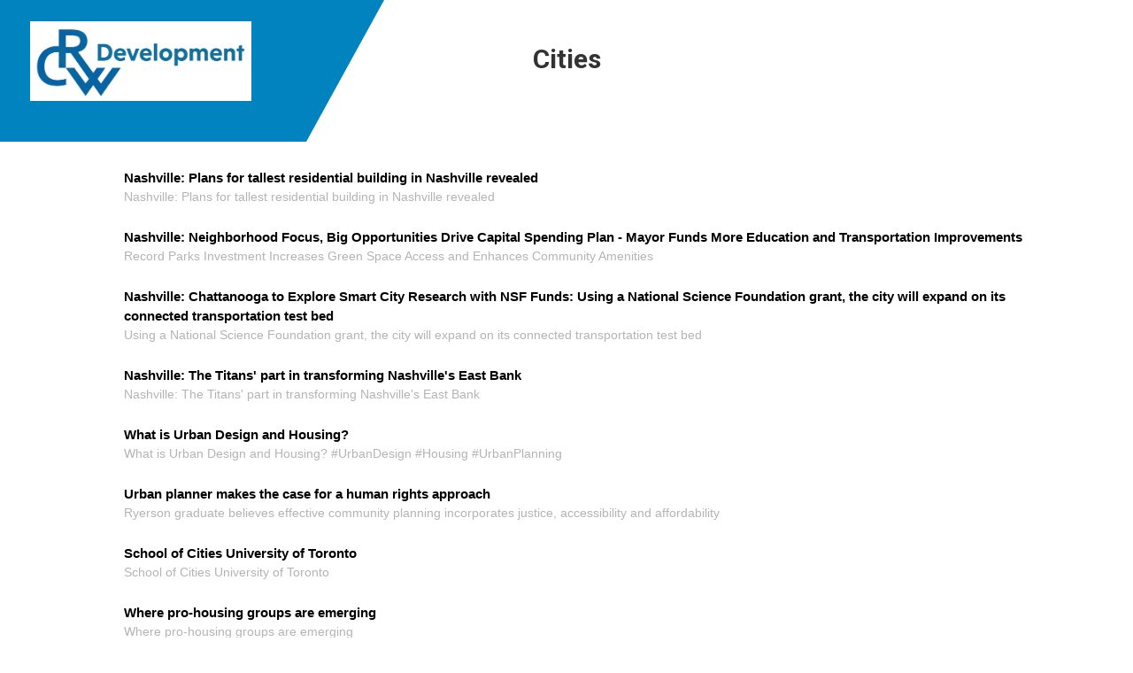

--- FILE ---
content_type: text/html; charset=UTF-8
request_url: https://www.crwdevelopment.net/category/cities/
body_size: 14756
content:
<!doctype html>
<html lang="en-US">
<head>
    <meta charset="UTF-8">
	    <title>CRW Development</title>
    <meta  name="description" content="Public Service Consulting  |  Government + Public Services  |  Design + Construction  |  Infrastructure  |  Renewable Energy  |  Telecommunications  |  Transportation  |  Water + Wastewater  |  Finance  |  Healthcare"/>
    <meta  name="keywords" content="1CRW Worldwide, CRW Development, Public Service Consulting, Design, Construction, Infrastructure, Renewable Energy, Telecommunications, Transportation, Water, Wastewater, Finance, Healthcare"/>
	<meta name="viewport" content="width=device-width, initial-scale=1">
	<title>Cities &#8211; CRW Development</title>
<meta name='robots' content='max-image-preview:large' />
<link rel='dns-prefetch' href='//s.w.org' />
<link rel="alternate" type="application/rss+xml" title="CRW Development &raquo; Feed" href="https://www.crwdevelopment.net/feed/" />
<link rel="alternate" type="application/rss+xml" title="CRW Development &raquo; Comments Feed" href="https://www.crwdevelopment.net/comments/feed/" />
<link rel="alternate" type="application/rss+xml" title="CRW Development &raquo; Cities Category Feed" href="https://www.crwdevelopment.net/category/cities/feed/" />
<script type="text/javascript">
window._wpemojiSettings = {"baseUrl":"https:\/\/s.w.org\/images\/core\/emoji\/13.1.0\/72x72\/","ext":".png","svgUrl":"https:\/\/s.w.org\/images\/core\/emoji\/13.1.0\/svg\/","svgExt":".svg","source":{"concatemoji":"https:\/\/www.crwdevelopment.net\/wp-includes\/js\/wp-emoji-release.min.js?ver=5.9.12"}};
/*! This file is auto-generated */
!function(e,a,t){var n,r,o,i=a.createElement("canvas"),p=i.getContext&&i.getContext("2d");function s(e,t){var a=String.fromCharCode;p.clearRect(0,0,i.width,i.height),p.fillText(a.apply(this,e),0,0);e=i.toDataURL();return p.clearRect(0,0,i.width,i.height),p.fillText(a.apply(this,t),0,0),e===i.toDataURL()}function c(e){var t=a.createElement("script");t.src=e,t.defer=t.type="text/javascript",a.getElementsByTagName("head")[0].appendChild(t)}for(o=Array("flag","emoji"),t.supports={everything:!0,everythingExceptFlag:!0},r=0;r<o.length;r++)t.supports[o[r]]=function(e){if(!p||!p.fillText)return!1;switch(p.textBaseline="top",p.font="600 32px Arial",e){case"flag":return s([127987,65039,8205,9895,65039],[127987,65039,8203,9895,65039])?!1:!s([55356,56826,55356,56819],[55356,56826,8203,55356,56819])&&!s([55356,57332,56128,56423,56128,56418,56128,56421,56128,56430,56128,56423,56128,56447],[55356,57332,8203,56128,56423,8203,56128,56418,8203,56128,56421,8203,56128,56430,8203,56128,56423,8203,56128,56447]);case"emoji":return!s([10084,65039,8205,55357,56613],[10084,65039,8203,55357,56613])}return!1}(o[r]),t.supports.everything=t.supports.everything&&t.supports[o[r]],"flag"!==o[r]&&(t.supports.everythingExceptFlag=t.supports.everythingExceptFlag&&t.supports[o[r]]);t.supports.everythingExceptFlag=t.supports.everythingExceptFlag&&!t.supports.flag,t.DOMReady=!1,t.readyCallback=function(){t.DOMReady=!0},t.supports.everything||(n=function(){t.readyCallback()},a.addEventListener?(a.addEventListener("DOMContentLoaded",n,!1),e.addEventListener("load",n,!1)):(e.attachEvent("onload",n),a.attachEvent("onreadystatechange",function(){"complete"===a.readyState&&t.readyCallback()})),(n=t.source||{}).concatemoji?c(n.concatemoji):n.wpemoji&&n.twemoji&&(c(n.twemoji),c(n.wpemoji)))}(window,document,window._wpemojiSettings);
</script>
<style type="text/css">
img.wp-smiley,
img.emoji {
	display: inline !important;
	border: none !important;
	box-shadow: none !important;
	height: 1em !important;
	width: 1em !important;
	margin: 0 0.07em !important;
	vertical-align: -0.1em !important;
	background: none !important;
	padding: 0 !important;
}
</style>
	<link rel='stylesheet' id='wp-block-library-css'  href='https://www.crwdevelopment.net/wp-includes/css/dist/block-library/style.min.css?ver=5.9.12' type='text/css' media='all' />
<style id='global-styles-inline-css' type='text/css'>
body{--wp--preset--color--black: #000000;--wp--preset--color--cyan-bluish-gray: #abb8c3;--wp--preset--color--white: #ffffff;--wp--preset--color--pale-pink: #f78da7;--wp--preset--color--vivid-red: #cf2e2e;--wp--preset--color--luminous-vivid-orange: #ff6900;--wp--preset--color--luminous-vivid-amber: #fcb900;--wp--preset--color--light-green-cyan: #7bdcb5;--wp--preset--color--vivid-green-cyan: #00d084;--wp--preset--color--pale-cyan-blue: #8ed1fc;--wp--preset--color--vivid-cyan-blue: #0693e3;--wp--preset--color--vivid-purple: #9b51e0;--wp--preset--gradient--vivid-cyan-blue-to-vivid-purple: linear-gradient(135deg,rgba(6,147,227,1) 0%,rgb(155,81,224) 100%);--wp--preset--gradient--light-green-cyan-to-vivid-green-cyan: linear-gradient(135deg,rgb(122,220,180) 0%,rgb(0,208,130) 100%);--wp--preset--gradient--luminous-vivid-amber-to-luminous-vivid-orange: linear-gradient(135deg,rgba(252,185,0,1) 0%,rgba(255,105,0,1) 100%);--wp--preset--gradient--luminous-vivid-orange-to-vivid-red: linear-gradient(135deg,rgba(255,105,0,1) 0%,rgb(207,46,46) 100%);--wp--preset--gradient--very-light-gray-to-cyan-bluish-gray: linear-gradient(135deg,rgb(238,238,238) 0%,rgb(169,184,195) 100%);--wp--preset--gradient--cool-to-warm-spectrum: linear-gradient(135deg,rgb(74,234,220) 0%,rgb(151,120,209) 20%,rgb(207,42,186) 40%,rgb(238,44,130) 60%,rgb(251,105,98) 80%,rgb(254,248,76) 100%);--wp--preset--gradient--blush-light-purple: linear-gradient(135deg,rgb(255,206,236) 0%,rgb(152,150,240) 100%);--wp--preset--gradient--blush-bordeaux: linear-gradient(135deg,rgb(254,205,165) 0%,rgb(254,45,45) 50%,rgb(107,0,62) 100%);--wp--preset--gradient--luminous-dusk: linear-gradient(135deg,rgb(255,203,112) 0%,rgb(199,81,192) 50%,rgb(65,88,208) 100%);--wp--preset--gradient--pale-ocean: linear-gradient(135deg,rgb(255,245,203) 0%,rgb(182,227,212) 50%,rgb(51,167,181) 100%);--wp--preset--gradient--electric-grass: linear-gradient(135deg,rgb(202,248,128) 0%,rgb(113,206,126) 100%);--wp--preset--gradient--midnight: linear-gradient(135deg,rgb(2,3,129) 0%,rgb(40,116,252) 100%);--wp--preset--duotone--dark-grayscale: url('#wp-duotone-dark-grayscale');--wp--preset--duotone--grayscale: url('#wp-duotone-grayscale');--wp--preset--duotone--purple-yellow: url('#wp-duotone-purple-yellow');--wp--preset--duotone--blue-red: url('#wp-duotone-blue-red');--wp--preset--duotone--midnight: url('#wp-duotone-midnight');--wp--preset--duotone--magenta-yellow: url('#wp-duotone-magenta-yellow');--wp--preset--duotone--purple-green: url('#wp-duotone-purple-green');--wp--preset--duotone--blue-orange: url('#wp-duotone-blue-orange');--wp--preset--font-size--small: 13px;--wp--preset--font-size--medium: 20px;--wp--preset--font-size--large: 36px;--wp--preset--font-size--x-large: 42px;}.has-black-color{color: var(--wp--preset--color--black) !important;}.has-cyan-bluish-gray-color{color: var(--wp--preset--color--cyan-bluish-gray) !important;}.has-white-color{color: var(--wp--preset--color--white) !important;}.has-pale-pink-color{color: var(--wp--preset--color--pale-pink) !important;}.has-vivid-red-color{color: var(--wp--preset--color--vivid-red) !important;}.has-luminous-vivid-orange-color{color: var(--wp--preset--color--luminous-vivid-orange) !important;}.has-luminous-vivid-amber-color{color: var(--wp--preset--color--luminous-vivid-amber) !important;}.has-light-green-cyan-color{color: var(--wp--preset--color--light-green-cyan) !important;}.has-vivid-green-cyan-color{color: var(--wp--preset--color--vivid-green-cyan) !important;}.has-pale-cyan-blue-color{color: var(--wp--preset--color--pale-cyan-blue) !important;}.has-vivid-cyan-blue-color{color: var(--wp--preset--color--vivid-cyan-blue) !important;}.has-vivid-purple-color{color: var(--wp--preset--color--vivid-purple) !important;}.has-black-background-color{background-color: var(--wp--preset--color--black) !important;}.has-cyan-bluish-gray-background-color{background-color: var(--wp--preset--color--cyan-bluish-gray) !important;}.has-white-background-color{background-color: var(--wp--preset--color--white) !important;}.has-pale-pink-background-color{background-color: var(--wp--preset--color--pale-pink) !important;}.has-vivid-red-background-color{background-color: var(--wp--preset--color--vivid-red) !important;}.has-luminous-vivid-orange-background-color{background-color: var(--wp--preset--color--luminous-vivid-orange) !important;}.has-luminous-vivid-amber-background-color{background-color: var(--wp--preset--color--luminous-vivid-amber) !important;}.has-light-green-cyan-background-color{background-color: var(--wp--preset--color--light-green-cyan) !important;}.has-vivid-green-cyan-background-color{background-color: var(--wp--preset--color--vivid-green-cyan) !important;}.has-pale-cyan-blue-background-color{background-color: var(--wp--preset--color--pale-cyan-blue) !important;}.has-vivid-cyan-blue-background-color{background-color: var(--wp--preset--color--vivid-cyan-blue) !important;}.has-vivid-purple-background-color{background-color: var(--wp--preset--color--vivid-purple) !important;}.has-black-border-color{border-color: var(--wp--preset--color--black) !important;}.has-cyan-bluish-gray-border-color{border-color: var(--wp--preset--color--cyan-bluish-gray) !important;}.has-white-border-color{border-color: var(--wp--preset--color--white) !important;}.has-pale-pink-border-color{border-color: var(--wp--preset--color--pale-pink) !important;}.has-vivid-red-border-color{border-color: var(--wp--preset--color--vivid-red) !important;}.has-luminous-vivid-orange-border-color{border-color: var(--wp--preset--color--luminous-vivid-orange) !important;}.has-luminous-vivid-amber-border-color{border-color: var(--wp--preset--color--luminous-vivid-amber) !important;}.has-light-green-cyan-border-color{border-color: var(--wp--preset--color--light-green-cyan) !important;}.has-vivid-green-cyan-border-color{border-color: var(--wp--preset--color--vivid-green-cyan) !important;}.has-pale-cyan-blue-border-color{border-color: var(--wp--preset--color--pale-cyan-blue) !important;}.has-vivid-cyan-blue-border-color{border-color: var(--wp--preset--color--vivid-cyan-blue) !important;}.has-vivid-purple-border-color{border-color: var(--wp--preset--color--vivid-purple) !important;}.has-vivid-cyan-blue-to-vivid-purple-gradient-background{background: var(--wp--preset--gradient--vivid-cyan-blue-to-vivid-purple) !important;}.has-light-green-cyan-to-vivid-green-cyan-gradient-background{background: var(--wp--preset--gradient--light-green-cyan-to-vivid-green-cyan) !important;}.has-luminous-vivid-amber-to-luminous-vivid-orange-gradient-background{background: var(--wp--preset--gradient--luminous-vivid-amber-to-luminous-vivid-orange) !important;}.has-luminous-vivid-orange-to-vivid-red-gradient-background{background: var(--wp--preset--gradient--luminous-vivid-orange-to-vivid-red) !important;}.has-very-light-gray-to-cyan-bluish-gray-gradient-background{background: var(--wp--preset--gradient--very-light-gray-to-cyan-bluish-gray) !important;}.has-cool-to-warm-spectrum-gradient-background{background: var(--wp--preset--gradient--cool-to-warm-spectrum) !important;}.has-blush-light-purple-gradient-background{background: var(--wp--preset--gradient--blush-light-purple) !important;}.has-blush-bordeaux-gradient-background{background: var(--wp--preset--gradient--blush-bordeaux) !important;}.has-luminous-dusk-gradient-background{background: var(--wp--preset--gradient--luminous-dusk) !important;}.has-pale-ocean-gradient-background{background: var(--wp--preset--gradient--pale-ocean) !important;}.has-electric-grass-gradient-background{background: var(--wp--preset--gradient--electric-grass) !important;}.has-midnight-gradient-background{background: var(--wp--preset--gradient--midnight) !important;}.has-small-font-size{font-size: var(--wp--preset--font-size--small) !important;}.has-medium-font-size{font-size: var(--wp--preset--font-size--medium) !important;}.has-large-font-size{font-size: var(--wp--preset--font-size--large) !important;}.has-x-large-font-size{font-size: var(--wp--preset--font-size--x-large) !important;}
</style>
<link rel='stylesheet' id='contact-form-7-css'  href='https://www.crwdevelopment.net/wp-content/plugins/contact-form-7/includes/css/styles.css?ver=5.5.6' type='text/css' media='all' />
<link rel='stylesheet' id='CRW-style-css'  href='https://www.crwdevelopment.net/wp-content/themes/CRW/style.css?ver=5.9.12' type='text/css' media='all' />
<link rel='stylesheet' id='CRW-bootstrap-css'  href='https://www.crwdevelopment.net/wp-content/themes/CRW/layouts/bootstrap.min.css?ver=5.9.12' type='text/css' media='all' />
<link rel='stylesheet' id='slick-style-css'  href='https://www.crwdevelopment.net/wp-content/themes/CRW/css/silkstyle.css?ver=5.9.12' type='text/css' media='all' />
<link rel='stylesheet' id='slick-main-css'  href='https://www.crwdevelopment.net/wp-content/themes/CRW/css/slick.css?ver=5.9.12' type='text/css' media='all' />
<link rel='stylesheet' id='custom-css-css'  href='https://www.crwdevelopment.net/wp-content/themes/CRW/css/custom.css?ver=5.9.12' type='text/css' media='all' />
<link rel='stylesheet' id='slick-themecss-css'  href='https://www.crwdevelopment.net/wp-content/themes/CRW/css/slick-theme.css?ver=5.9.12' type='text/css' media='all' />
<link rel='stylesheet' id='wptt_front-css'  href='https://www.crwdevelopment.net/wp-content/plugins/wp-twitter-feeds/controller/../css/admin_style.min.css?ver=5.9.12' type='text/css' media='all' />
<link rel="https://api.w.org/" href="https://www.crwdevelopment.net/wp-json/" /><link rel="alternate" type="application/json" href="https://www.crwdevelopment.net/wp-json/wp/v2/categories/26" /><link rel="EditURI" type="application/rsd+xml" title="RSD" href="https://www.crwdevelopment.net/xmlrpc.php?rsd" />
<link rel="wlwmanifest" type="application/wlwmanifest+xml" href="https://www.crwdevelopment.net/wp-includes/wlwmanifest.xml" /> 
<meta name="generator" content="WordPress 5.9.12" />
<style type="text/css">.recentcomments a{display:inline !important;padding:0 !important;margin:0 !important;}</style><link rel="icon" href="https://www.crwdevelopment.net/wp-content/uploads/2021/04/cropped-CRW-YouTube-Watermark-150x150x3transpt-1-32x32.png" sizes="32x32" />
<link rel="icon" href="https://www.crwdevelopment.net/wp-content/uploads/2021/04/cropped-CRW-YouTube-Watermark-150x150x3transpt-1-192x192.png" sizes="192x192" />
<link rel="apple-touch-icon" href="https://www.crwdevelopment.net/wp-content/uploads/2021/04/cropped-CRW-YouTube-Watermark-150x150x3transpt-1-180x180.png" />
<meta name="msapplication-TileImage" content="https://www.crwdevelopment.net/wp-content/uploads/2021/04/cropped-CRW-YouTube-Watermark-150x150x3transpt-1-270x270.png" />
</head>
<body class="archive category category-cities category-26 wp-custom-logo hfeed">
<div id="page" class="site">
	<header>
		<div id="home" class="container-fluid main-header">
			<div class="row">
				<!--Desktop-->
				<nav class="navbar navbar-inverse navbar-fixed-top hidden-xs">
					<div class="container">
						<div class="navbar-header">
						  <a href="https://www.crwdevelopment.net/" class="custom-logo-link" rel="home"><img width="1188" height="430" src="https://www.crwdevelopment.net/wp-content/uploads/2021/04/cropped-CRW-Blue-1500-x-500.png" class="custom-logo" alt="CRW Development" srcset="https://www.crwdevelopment.net/wp-content/uploads/2021/04/cropped-CRW-Blue-1500-x-500.png 1188w, https://www.crwdevelopment.net/wp-content/uploads/2021/04/cropped-CRW-Blue-1500-x-500-300x109.png 300w, https://www.crwdevelopment.net/wp-content/uploads/2021/04/cropped-CRW-Blue-1500-x-500-1024x371.png 1024w, https://www.crwdevelopment.net/wp-content/uploads/2021/04/cropped-CRW-Blue-1500-x-500-768x278.png 768w" sizes="(max-width: 1188px) 100vw, 1188px" /></a>						</div>
						<div class="top-header">
							<h2>
							Cities</h2>
						</div>
					</div>
				</nav>
				<!--End Desktop Menu-->
				<!-- Mobile Menu-->
				<nav class="navbar navbar-inverse navbar-fixed-top hidden-sm">
					<div class="container">
						<div class="navbar-header">
							<button onclick="openNav()" class="navbar-toggle ">
								<span class="icon-bar"></span>
								<span class="icon-bar"></span>
								<span class="icon-bar"></span>
							</button>
						 <a href="https://www.crwdevelopment.net/" class="custom-logo-link" rel="home"><img width="1188" height="430" src="https://www.crwdevelopment.net/wp-content/uploads/2021/04/cropped-CRW-Blue-1500-x-500.png" class="custom-logo" alt="CRW Development" srcset="https://www.crwdevelopment.net/wp-content/uploads/2021/04/cropped-CRW-Blue-1500-x-500.png 1188w, https://www.crwdevelopment.net/wp-content/uploads/2021/04/cropped-CRW-Blue-1500-x-500-300x109.png 300w, https://www.crwdevelopment.net/wp-content/uploads/2021/04/cropped-CRW-Blue-1500-x-500-1024x371.png 1024w, https://www.crwdevelopment.net/wp-content/uploads/2021/04/cropped-CRW-Blue-1500-x-500-768x278.png 768w" sizes="(max-width: 1188px) 100vw, 1188px" /></a>						</div>
						<div class="top-header">
							<h2>Cities</h2>
						</div>
					</div>
				</nav>
			</div>
		</div>
	</header>
	<div id="content" class="site-content"><div class="page-nomenu container-fluid cn-info-section sec-box page-template-page-nomenu">
	<div class="row ">
		<div class="col-xs-12 col-sm-12 pad0">
			<div class="col-xs-12 col-sm-12 pad0 headsection">
				<h2>Cities</h2>
				
			</div>
		</div>
	</div>
</div>
<div id="primary" class="container content-area">
	<main id="main" class="site-main">
		<div class="postlist1 blogpage_list"><ul class="benifit-ho"><li><strong><a href="https://www.crwdevelopment.net/nashville-plans-for-tallest-residential-building-in-nashville-revealed/">Nashville: Plans for tallest residential building in Nashville revealed</a></strong><div class="post-content"><p>Nashville: Plans for tallest residential building in Nashville revealed<p></div></li><li><strong><a href="https://www.crwdevelopment.net/nashville-neighborhood-focus-big-opportunities-drive-capital-spending-plan-mayor-funds-more-education-and-transportation-improvements/">Nashville: Neighborhood Focus, Big Opportunities Drive Capital Spending Plan - Mayor Funds More Education and Transportation Improvements</a></strong><div class="post-content"><p>Record Parks Investment Increases Green Space Access and Enhances Community Amenities<p></div></li><li><strong><a href="https://www.crwdevelopment.net/nashville-chattanooga-to-explore-smart-city-research-with-nsf-funds-using-a-national-science-foundation-grant-the-city-will-expand-on-its-connected-transportation-test-bed/">Nashville: Chattanooga to Explore Smart City Research with NSF Funds: Using a National Science Foundation grant, the city will expand on its connected transportation test bed</a></strong><div class="post-content"><p>Using a National Science Foundation grant, the city will expand on its connected transportation test bed<p></div></li><li><strong><a href="https://www.crwdevelopment.net/nashville-the-titans-part-in-transforming-nashvilles-east-bank/">Nashville: The Titans' part in transforming Nashville's East Bank</a></strong><div class="post-content"><p>Nashville: The Titans' part in transforming Nashville's East Bank<p></div></li><li><strong><a href="https://www.crwdevelopment.net/what-is-urban-design-and-housing/">What is Urban Design and Housing?</a></strong><div class="post-content"><p>What is Urban Design and Housing? #UrbanDesign #Housing #UrbanPlanning<p></div></li><li><strong><a href="https://www.crwdevelopment.net/urban-planner-makes-the-case-for-a-human-rights-approach/">Urban planner makes the case for a human rights approach</a></strong><div class="post-content"><p>Ryerson graduate believes effective community planning incorporates justice, accessibility and affordability<p></div></li><li><strong><a href="https://www.crwdevelopment.net/school-of-cities-university-of-toronto/">School of Cities University of Toronto</a></strong><div class="post-content"><p>School of Cities University of Toronto<p></div></li><li><strong><a href="https://www.crwdevelopment.net/where-pro-housing-groups-are-emerging/">Where pro-housing groups are emerging</a></strong><div class="post-content"><p>Where pro-housing groups are emerging<p></div></li><li><strong><a href="https://www.crwdevelopment.net/new-pioneers-lean-urbanism-in-america/">New Pioneers: Lean Urbanism in America</a></strong><div class="post-content"><p>An entertaining book outlines how ordinary citizens can rebuild cities without the help or hindrance of big developers, big finance, and government bureaucrats.<p></div></li><li><strong><a href="https://www.crwdevelopment.net/leveraging-proximity-to-downtown-physical-assets-and-culture/">Leveraging proximity to downtown, physical assets, and culture</a></strong><div class="post-content"><p>An initiative for Westside Atlanta—an area replete with civil rights history—combines new housing and public realm improvements with a wide range of social and philanthropic programs designed to help legacy residents to thrive while the area redevelops.<p></div></li><li><strong><a href="https://www.crwdevelopment.net/toward-placekeeping-how-design-dialogue-can-make-cities-better-for-everyone/">Toward Placekeeping: How design + dialogue can make cities better for everyone</a></strong><div class="post-content"><p>At CityLab DC, speakers focus on keeping the culture of place in the face of a changing city.<p></div></li><li><strong><a href="https://www.crwdevelopment.net/we-need-goldilocks-not-voodoo-urbanism/">We need ‘Goldilocks,’ not ‘voodoo,’ urbanism</a></strong><div class="post-content"><p>Cities generate benefits from concentrations of talent—but also from “spreading it around.” Striking a balance results in more equity and a more resilient economy.<p></div></li><li><strong><a href="https://www.crwdevelopment.net/housing-choice-can-make-cities-more-affordable-and-resilient/">Housing choice can make cities more affordable and resilient</a></strong><div class="post-content"><p>Durham, North Carolina, and Atlanta, Georgia, are part of a nationwide trend of reforming single-family-only zones to allow for a diversity of housing options.<p></div></li><li><strong><a href="https://www.crwdevelopment.net/developing-cities-need-cash-land-value-capture-can-help/">Developing Cities Need Cash. Land Value Capture Can Help</a></strong><div class="post-content"><p>Developing Cities Need Cash. Land Value Capture Can Help<p></div></li><li><strong><a href="https://www.crwdevelopment.net/three-ways-big-cities-can-draw-in-citizens-in-the-next-10-years-forbes/">Three Ways Big Cities Can Draw In Citizens In The Next 10 Years @forbes</a></strong><div class="post-content"><p>Three Ways Big Cities Can Draw In Citizens In The Next 10 Years @forbes<p></div></li><li><strong><a href="https://www.crwdevelopment.net/3-essential-questions-for-cities-in-2022-can-cities-thrive-in-turbulent-times/">3 essential questions for cities in 2022 - Can cities thrive in turbulent times?</a></strong><div class="post-content"><p>3 essential questions for cities in 2022 - Can cities thrive in turbulent times?<p></div></li><li><strong><a href="https://www.crwdevelopment.net/new-urban-revitalization-in-an-underserved-community/">New urban revitalization in an underserved community</a></strong><div class="post-content"><p>The Atlanta neighborhood of Pittsburgh was the subject of foundation investment to develop in an equitable way.<p></div></li><li><strong><a href="https://www.crwdevelopment.net/cities-of-despair-or-opportunity/">Cities of despair - or opportunity?</a></strong><div class="post-content"><p>Cities of despair - or opportunity?<p></div></li><li><strong><a href="https://www.crwdevelopment.net/community-land-trust-is-planting-the-roots-of-housing-affordability/">Community Land Trust is planting the roots of housing affordability</a></strong><div class="post-content"><p>Initiated by area residents as part of the 11th Street Bridge Park equitable development plan, The Douglass Community Land Trust has become an important part of the housing affordability toolkit in Washington, DC.<p></div></li><li><strong><a href="https://www.crwdevelopment.net/perkins-eastman-transformative-thinking-building-re-use-and-upgrades-should-be-the-default-over-teardown-and-new-construction-for-a-more-sustainable-future/">Perkins Eastman: Transformative Thinking: Building re-use and upgrades should be the default over teardown and new construction for a more sustainable future.</a></strong><div class="post-content"><p>Transformative Thinking: Building re-use and upgrades should be the default over teardown and new construction for a more sustainable future.<p></div></li><li><strong><a href="https://www.crwdevelopment.net/introducing-perkins-eastman-strategies-future-growth-goes-beyond-architecture/">Introducing Perkins Eastman Strategies: Future Growth Goes Beyond Architecture</a></strong><div class="post-content"><p>Introducing Perkins Eastman Strategies: Future Growth Goes Beyond Architecture<p></div></li><li><strong><a href="https://www.crwdevelopment.net/a-decade-of-investment-in-detroits-revitalization-an-oral-history-of-our-journey-capital-impact-partners-in-detroit/">A Decade of Investment in Detroit’s Revitalization: An Oral History of Our Journey – Capital Impact Partners in Detroit</a></strong><div class="post-content"><p><p></div></li><li><strong><a href="https://www.crwdevelopment.net/the-rise-of-black-majority-cities-migration-patterns-since-1970-created-new-majorities-in-u-s-cities/">The rise of black-majority cities: Migration patterns since 1970 created new majorities in U.S. cities</a></strong><div class="post-content"><p>The rise of black-majority cities: Migration patterns since 1970 created new majorities in U.S. cities<p></div></li><li><strong><a href="https://www.crwdevelopment.net/financing-urban-infrastructure-initiative-innovative-infrastructure-financing-for-stakeholders-in-the-urban-finance-field/">Financing Urban Infrastructure Initiative: Innovative infrastructure financing for stakeholders in the urban finance field</a></strong><div class="post-content"><p>Financing Urban Infrastructure Initiative: Innovative infrastructure financing for stakeholders in the urban finance field<p></div></li><li><strong><a href="https://www.crwdevelopment.net/amazon-launches-accelerator-program-to-grow-opportunities-for-real-estate-developers-of-color-and-increase-affordable-housing/">Amazon Launches Accelerator Program to Grow Opportunities for Real Estate Developers of Color and Increase Affordable Housing:</a></strong><div class="post-content"><p>New pilot program is supported by a more than $21 million commitment from Amazon to provide real estate developers of color with education, mentorship, and access to capital in Amazon’s hometown communities in Washington state’s Puget Sound region; the Arlington,..<p></div></li><li><strong><a href="https://www.crwdevelopment.net/the-emerging-solidarity-economy-a-primer-on-community-ownership-of-real-estate/">The emerging solidarity economy: A primer on community ownership of real estate</a></strong><div class="post-content"><p>The emerging solidarity economy: A primer on community ownership of real estate<p></div></li><li><strong><a href="https://www.crwdevelopment.net/financing-urban-development-three-business-models-johannesburg-shanghai-and-london/">Financing urban development, three business models: Johannesburg, Shanghai and London</a></strong><div class="post-content"><p>Financing urban development, three business models: Johannesburg, Shanghai and London<p></div></li><li><strong><a href="https://www.crwdevelopment.net/nashville-how-developments-along-the-cumberland-river-will-change-nashville-tennessean/">Nashville: How developments along the Cumberland River will change Nashville | Tennessean</a></strong><div class="post-content"><p>Nashville: How developments along the Cumberland River will change Nashville | Tennessean<p></div></li><li><strong><a href="https://www.crwdevelopment.net/americas-lost-towns-of-black-affluence/">America’s Lost Towns of Black Affluence</a></strong><div class="post-content"><p>America’s Lost Towns of Black Affluence<p></div></li><li><strong><a href="https://www.crwdevelopment.net/closing-the-funding-gap-for-housing-developers-of-color/">Closing the Funding Gap for Housing Developers of Color</a></strong><div class="post-content"><p>Closing the Funding Gap for Housing Developers of Color: People of color make up an estimated less than 5% of housing developers in the U.S.<p></div></li><li><strong><a href="https://www.crwdevelopment.net/expert-jury-set-to-pick-new-design-to-revamp-ottawa-parliamentary-precinct-block-2-sits-in-the-shadow-of-centre-blocks-peace-tower-one-of-canadas-most-iconic-buildings/">Expert jury set to pick new design to revamp Ottawa parliamentary precinct: Block 2, sits in the shadow of Centre Block’s Peace Tower, one of Canada’s most iconic buildings</a></strong><div class="post-content"><p>Zeidler Architecture with David Chipperfield Architects NEUF architect(e)s with Renzo Piano Building Workshop Diamond Schmitt Architects with Bjarke Ingels Group (BIG), KWC Architects and ERA Architects Provencher Roy WilkinsonEyre with IDEA Inc. Waston MacEwen Teramura Architects with Behnisch Architenkten<p></div></li><li><strong><a href="https://www.crwdevelopment.net/ottawa-canada-six-design-concepts-made-the-short-list-in-a-competition-to-redevelop-block-2-of-the-parliamentary-precinct/">Ottawa Canada: Six design concepts made the short list in a competition to redevelop Block 2 of the parliamentary precinct</a></strong><div class="post-content"><p>Jury reviewing short list of designs for Block 2 of parliamentary precinct<p></div></li><li><strong><a href="https://www.crwdevelopment.net/nashville-riverside-project-ewing-properties-and-som-unveil-nashville-riverside-master-plan/">Nashville: Riverside Project: Ewing Properties and SOM Unveil Nashville Riverside Master Plan</a></strong><div class="post-content"><p>Nashville: Riverside Project: Ewing Properties and SOM Unveil Nashville Riverside Master Plan<p></div></li><li><strong><a href="https://www.crwdevelopment.net/how-did-the-new-black-majority-cities-come-about-black-majority-cities-have-emerged-in-different-ways-across-u-s-regions/">How did the new black-majority cities come about? Black-majority cities have emerged in different ways across U.S. regions</a></strong><div class="post-content"><p>Suburbanization also drove black-majority cities’ emergence - Black-majority cities are here to stay<p></div></li><li><strong><a href="https://www.crwdevelopment.net/nashville-nashvilles-riverside-episode-672/">Nashville: Nashville’s Riverside | Episode 672</a></strong><div class="post-content"><p>Nashville: Nashville’s Riverside | Episode 672<p></div></li><li><strong><a href="https://www.crwdevelopment.net/nashville-madison-realty-capital-originates-45-million-loan-for-mixed-use-river-north-development-in-nashville-tennessee/">Nashville: Madison Realty Capital Originates $45 Million Loan for Mixed-Use River North Development in Nashville, Tennessee</a></strong><div class="post-content"><p>Part of Transformational East Bank Project Supporting Nashville’s Economic Development<p></div></li><li><strong><a href="https://www.crwdevelopment.net/making-black-history-matter-in-public-space/">Making Black history matter in public space</a></strong><div class="post-content"><p>Making Black history matter in public space<p></div></li><li><strong><a href="https://www.crwdevelopment.net/america-is-more-diverse-than-ever-but-still-segregated/">America is more diverse than ever — but still segregated</a></strong><div class="post-content"><p>: The United States is on track to be a majority-minority nation by 2044. But census data show most of our neighbors are the same race.<p></div></li><li><strong><a href="https://www.crwdevelopment.net/reflecting-on-race-power-and-urban-spaces-and-the-changing-landscape-of-african-american-urban-communities/">Reflecting On “Race, Power, And Urban Spaces” And the Changing Landscape Of African American Urban Communities</a></strong><div class="post-content"><p>Reflecting On “Race, Power, And Urban Spaces” And the Changing Landscape Of African American Urban Communities<p></div></li><li><strong><a href="https://www.crwdevelopment.net/developers-of-color-still-swimming-against-the-current-in-commercial-real-estate/">Developers of Color Still Swimming Against the Current in Commercial Real Estate:</a></strong><div class="post-content"><p>Commercial real estate has long had a whiteness problem. A raft of new initiatives is looking to change that.<p></div></li><li><strong><a href="https://www.crwdevelopment.net/nashville-river-north-project-gbt-realty-corp-pays-60-million-for-river-north-land/">Nashville: River North Project: GBT Realty Corp. pays $60 million for River North land</a></strong><div class="post-content"><p>Nashville: River North Project: GBT Realty Corp. pays $60 million for River North land<p></div></li><li><strong><a href="https://www.crwdevelopment.net/nashville-riverside-project-2-5-billion-riverfront-development-announced/">Nashville: Riverside Project: $2.5 billion riverfront development announced</a></strong><div class="post-content"><p>Nashville: Riverside Project: $2.5 billion riverfront development announced<p></div></li><li><strong><a href="https://www.crwdevelopment.net/black-developers-call-for-reckoning-in-real-estate-in-aftermath-of-protests-new-doors-are-opening-but-they-say-more-is-needed/">Black developers call for reckoning in real estate: In aftermath of protests, new doors are opening. But they say more is needed.</a></strong><div class="post-content"><p>Black developers call for reckoning in real estate: In aftermath of protests, new doors are opening. But they say more is needed.<p></div></li><li><strong><a href="https://www.crwdevelopment.net/meet-the-black-design-collective-reimagining-how-cities-get-built-blackspace/">Meet the Black design collective reimagining how cities get built - BlackSpace</a></strong><div class="post-content"><p>Meet the Black design collective reimagining how cities get built - Urban planning often neglects or harms communities of color by cutting them out of the decision-making process. BlackSpace, a collective of architects, designers, artists, and urban planners, is quietly..<p></div></li><li><strong><a href="https://www.crwdevelopment.net/public-space-in-north-american-cities/">Public Space in North American Cities</a></strong><div class="post-content"><p>Public Space in North American Cities<p></div></li><li><strong><a href="https://www.crwdevelopment.net/project-for-public-spaces-ten-strategies-for-transforming-cities-and-public-spaces-through-placemaking/">Project for Public Spaces: Ten Strategies for Transforming Cities and Public Spaces through Placemaking</a></strong><div class="post-content"><p>Project for Public Spaces: Ten Strategies for Transforming Cities and Public Spaces through Placemaking<p></div></li><li><strong><a href="https://www.crwdevelopment.net/black-urbanists-are-leading-the-fight-for-more-inclusive-cities/">Black Urbanists Are Leading the Fight for More Inclusive Cities:</a></strong><div class="post-content"><p>Black city planning experts on inclusion in urban planning and why everyone needs to pay attention to transportation.<p></div></li><li><strong><a href="https://www.crwdevelopment.net/nashville-east-bank-project-changes-coming-to-nashvilles-east-bank-of-cumberland-river/">Nashville: East Bank Project: Changes coming to Nashville's East Bank of Cumberland River</a></strong><div class="post-content"><p>Nashville: East Bank Project: Changes coming to Nashville's East Bank of Cumberland River<p></div></li><li><strong><a href="https://www.crwdevelopment.net/nashville-future-nashville-2030-tallest-under-construction-and-proposed-projects/">Nashville: Future Nashville 2030: Tallest Under Construction and Proposed Projects</a></strong><div class="post-content"><p>Nashville: Future Nashville 2030: Tallest Under Construction and Proposed Projects<p></div></li><li><strong><a href="https://www.crwdevelopment.net/nashville-riverfront-concept-plan/">Nashville Riverfront Concept Plan</a></strong><div class="post-content"><p>Nashville Riverfront Concept Plan<p></div></li><li><strong><a href="https://www.crwdevelopment.net/nashville-riverfront-master-plan/">Nashville Riverfront Master Plan</a></strong><div class="post-content"><p>Nashville Riverfront Master Plan<p></div></li><li><strong><a href="https://www.crwdevelopment.net/the-university-of-california-uc-davis-and-uc-davis-health-system-economic-impact-analysis/">The University of California, UC Davis and UC Davis Health System Economic Impact Analysis</a></strong><div class="post-content"><p>The University of California, UC Davis and UC Davis Health System Economic Impact Analysis CRW UC economic-impact-report California - full report<p></div></li><li><strong><a href="https://www.crwdevelopment.net/urban-land-institute-ten-principles-for-rethinking-the-mall/">Urban Land Institute: Ten Principles for Rethinking the Mall</a></strong><div class="post-content"><p>Ten Principles for Rethinking the Mall<p></div></li><li><strong><a href="https://www.crwdevelopment.net/urban-land-institute-ten-principles-for-rebuilding-neighborhood-retail/">Urban Land Institute: Ten Principles for Rebuilding Neighborhood Retail</a></strong><div class="post-content"><p>Ten Principles for Rebuilding Neighborhood Retail<p></div></li><li><strong><a href="https://www.crwdevelopment.net/ten-principles-for-developing-successful-town-centers/">Urban Land Institute: Ten Principles for Developing Successful Town Centers</a></strong><div class="post-content"><p>Ten Principles for Developing Successful Town Centers<p></div></li><li><strong><a href="https://www.crwdevelopment.net/urban-land-institute-ten-principles-for-developing-affordable-housing/">Urban Land Institute: Ten Principles for Developing Affordable Housing</a></strong><div class="post-content"><p>Ten Principles for Developing Affordable Housing seeks to help those who wish to develop housing for low- and moderate-income households understand what it takes to make affordable housing projects happen. It also seeks to help policy makers and community leaders..<p></div></li><li><strong><a href="https://www.crwdevelopment.net/on-the-waterfront-the-main-currents-in-perkins-eastmans-waterfront-work-nashville-waterfront-project/">On the Waterfront: The main currents in Perkins Eastman’s Waterfront Work - Nashville Waterfront Project</a></strong><div class="post-content"><p>On the Waterfront: The main currents in Perkins Eastman’s Waterfront Work - Nashville Waterfront Project It’s a crisp spring morning in Nashville when officials from Metro Nashville Planning Department join Perkins Eastman principals Vaughan Davies and Eric Fang on board..<p></div></li><li><strong><a href="https://www.crwdevelopment.net/oecd-financing-green-urban-infrastructure/">OECD Financing Green Urban Infrastructure</a></strong><div class="post-content"><p>This paper presents an overview of practices and challenges related to financing green sustainable cities. Cities are essential actors in stimulating green infrastructure; and urban finance is one of the promising ways in which this can be achieved.<p></div></li><li><strong><a href="https://www.crwdevelopment.net/new-cities-foundation-handbook-on-urban-infrastructure-finance/">New Cities Foundation: Handbook on Urban Infrastructure Finance</a></strong><div class="post-content"><p>In early 2015, New Cities Foundation launched the Financing Urban Infrastructure Initiative to address critical infrastructure financing issues and challenges facing cities today. This handbook is the culmination of that initiative.<p></div></li><li><strong><a href="https://www.crwdevelopment.net/nashville-river-north-project-recent-river-north-deal-seemingly-sets-record-brentwoods-gbt-pays-16-21m-per-acre-in-60m-transaction/">Nashville: River North Project: Recent River North deal seemingly sets record - Brentwood’s GBT pays $16.21M per acre in $60M transaction</a></strong><div class="post-content"><p><p></div></li><li><strong><a href="https://www.crwdevelopment.net/mobilizing-capital-to-build-communities-of-opportunity-equity-well-being-liif-strategic-plan/">Mobilizing Capital to Build Communities of Opportunity Equity Well-Being LIIF Strategic Plan</a></strong><div class="post-content"><p>Mobilizing Capital to Build Communities of Opportunity Equity Well-Being LIIF Strategic Plan CRW Mobilizing Capital to Build Communities of Opportunity Equity Well-Being LIIF Strategic Plan Low Income Investment Fund (LIIF) Strategic Plan 2020-2024<p></div></li><li><strong><a href="https://www.crwdevelopment.net/urban-land-institute-involving-the-community-in-neighborhood-planning/">Urban Land Institute: Involving the Community in Neighborhood Planning</a></strong><div class="post-content"><p>neighborhood level. Collaborative neighborhood planning on issues involving land use and development, redevelopment, transportation, and economic development offers cities the opportunity to identify, coordinate, and prioritize a variety of goals with the involvement of the local community.<p></div></li><li><strong><a href="https://www.crwdevelopment.net/nashville-river-north-project-tower-eyed-for-west-end-elliston-split-to-feature-neo-art-deco-design-brentwood-developer-submits-images-for-planned-375-foot-high-rise/">Nashville: River North Project: Tower eyed for West End, Elliston split to feature neo-art deco design - Brentwood developer submits images for planned 375-foot high-rise</a></strong><div class="post-content"><p>Nashville: River North Project: Tower eyed for West End, Elliston split to feature neo-art deco design - Brentwood developer submits images for planned 375-foot high-rise<p></div></li><li><strong><a href="https://www.crwdevelopment.net/wef-affordable-housing-whitepaper-making-affordable-housing-a-reality-in-cities/">WEF Affordable Housing Whitepaper: Making Affordable Housing a Reality in Cities</a></strong><div class="post-content"><p>WEF Affordable Housing Whitepaper Summary: Land Acquisition & Securing Title | Land Use & Zoning Regulations | Affordable Housing Finance | Design Considerations & Construction Costs | Demand Side<p></div></li><li><strong><a href="https://www.crwdevelopment.net/nashville-east-bank-project-east-bank-redevelopment-to-break-ground-after-decades-of-planning/">Nashville: East Bank Project: East Bank redevelopment to break ground after decades of planning</a></strong><div class="post-content"><p>Nashville: East Bank Project: East Bank redevelopment to break ground after decades of planning<p></div></li><li><strong><a href="https://www.crwdevelopment.net/nashville-riverside-project-mega-development-will-transform-massive-65-acre-property-in-north-nashville/">Nashville: Riverside Project: Mega development will transform massive 65-acre property in North Nashville</a></strong><div class="post-content"><p>Nashville: Riverside Project: Mega development will transform massive 65-acre property in North Nashville<p></div></li><li><strong><a href="https://www.crwdevelopment.net/10-black-architects-who-shaped-american-cities/">10 Black Architects Who Shaped American Cities</a></strong><div class="post-content"><p>They fought racial inequality in architecture and shaped the skylines we know today<p></div></li><li><strong><a href="https://www.crwdevelopment.net/nashville-archer-western-begins-construction-of-river-north-mixed-use-development-in-nashville-817070-square-feet-of-development/">Nashville: Archer Western begins construction of River North mixed-use development in Nashville: 817,070 square feet of development</a></strong><div class="post-content"><p>Nashville: Archer Western begins construction of River North mixed-use development in Nashville: 817,070 square feet of development<p></div></li><li><strong><a href="https://www.crwdevelopment.net/nashville-river-north-project-local-developer-eyes-river-north-site-gbt-undertaking-urban-projects-in-city-now-seemingly-seeks-parcels-near-oracle-campus/">Nashville: River North Project: Local developer eyes River North site - GBT undertaking urban projects in city, now seemingly seeks parcels near Oracle campus</a></strong><div class="post-content"><p>Nashville: River North Project: Local developer eyes River North site - GBT undertaking urban projects in city, now seemingly seeks parcels near Oracle campus<p></div></li><li><strong><a href="https://www.crwdevelopment.net/nashville-riverside-project-plans-unveiled-for-65-acre-mixed-use-northwest-nashville-neighborhood-a-2-5-billion-development/">Nashville: Riverside Project: Plans unveiled for 65-acre mixed-use Northwest Nashville neighborhood - A $2.5 billion development</a></strong><div class="post-content"><p>Nashville: Riverside Project: Plans unveiled for 65-acre mixed-use Northwest Nashville neighborhood - A $2.5 billion development<p></div></li><li><strong><a href="https://www.crwdevelopment.net/nashville-river-north-project-gbt-realty-corporation/">Nashville: River North Project: GBT Realty Corporation</a></strong><div class="post-content"><p>40 million sq. ft. of commercial real estate worth over $8 billion. Today, 5 million sq. ft. of prime assets are currently under management with another $1.185 billion in the pipeline<p></div></li><li><strong><a href="https://www.crwdevelopment.net/black-urban-design-in-a-changing-america/">Black Urban Design in a "Changing America"</a></strong><div class="post-content"><p>"The city is the black man's land," reads one capsule in an exhibition at the Smithsonian National Museum of African American History and Culture. Its curator explains why design is a critical part of the post-1968 urban and suburban landscape—and..<p></div></li><li><strong><a href="https://www.crwdevelopment.net/nashville-riverside-project/">Nashville: Riverside Project</a></strong><div class="post-content"><p>Nashville: Riverside Project<p></div></li><li><strong><a href="https://www.crwdevelopment.net/nashville-neighborhood-focus-big-opportunities-drive-capital-spending-plan-mayor-funds-more-education-and-transportation-improvements-record-parks-investment-increases-green-space-access-and-enha/">Nashville: Neighborhood Focus, Big Opportunities Drive Capital Spending Plan - Mayor Funds More Education and Transportation Improvements; Record Parks Investment Increases Green Space Access and Enhances Community Amenities</a></strong><div class="post-content"><p>Nashville: Neighborhood Focus, Big Opportunities Drive Capital Spending Plan - Mayor Funds More Education and Transportation Improvements; Record Parks Investment Increases Green Space Access and Enhances Community Amenities<p></div></li><li><strong><a href="https://www.crwdevelopment.net/dream-unlimited-and-great-gulf-group-selected-to-develop-quayside-partnership-unites-local-and-international-talent-to-deliver-needed-affordable-housing-and-public-spaces-and-transform-the-12-acre/">Dream Unlimited and Great Gulf Group selected to develop Quayside - Partnership unites local and international talent to deliver needed affordable housing and public spaces and transform the 12-acre (4.9 hectare) site</a></strong><div class="post-content"><p>Among the highlights of the winning submission from Dream and Great Gulf were proposals to create: -800+ affordable housing units, more than doubling the affordable housing Waterfront Toronto has brought to the waterfront, with many delivered in earliest stages to..<p></div></li><li><strong><a href="https://www.crwdevelopment.net/dream-unlimited-corp-and-great-gulf-group-picked-to-build-quayside-neighbourhood-on-torontos-waterfront/">Dream Unlimited Corp and Great Gulf Group picked to build Quayside neighbourhood on Toronto's waterfront</a></strong><div class="post-content"><p>A plan to transform a 12-acre plot of land on Toronto’s waterfront into a multi-use space with affordable housing and state-of-the-art architecture is one step closer to becoming a reality. Pending approval, shovels are expected to be in the ground..<p></div></li><li><strong><a href="https://www.crwdevelopment.net/waterfront-toronto-quayside-together-by-quayside-impact-limited-partnership/">Waterfront Toronto: Quayside Together, by Quayside Impact Limited Partnership</a></strong><div class="post-content"><p>Waterfront Toronto launched an international competition to secure a development partner for the Quayside lands at the foot of Parliament Street and Lake Shore Boulevard East in Toronto. Dream Unlimited and Great Gulf Group (known as Quayside Impact Limited Partnership)..<p></div></li><li><strong><a href="https://www.crwdevelopment.net/nashville-riverside-project-updated-renderings-for-the-riverside-a-new-mixed-use-district-on-west-trinity-lane/">Nashville: Riverside Project: Updated Renderings for The Riverside: A New Mixed-Use District on West Trinity Lane</a></strong><div class="post-content"><p>Nashville: Riverside Project: Updated Renderings for The Riverside: A New Mixed-Use District on West Trinity Lane<p></div></li><li><strong><a href="https://www.crwdevelopment.net/nashville-east-bank-planning-study/">Nashville: East Bank Planning Study</a></strong><div class="post-content"><p>Nashville: East Bank Planning Study<p></div></li><li><strong><a href="https://www.crwdevelopment.net/three-ways-big-cities-can-draw-in-citizens-in-the-next-10-years/">Three Ways Big Cities Can Draw In Citizens In The Next 10 Years</a></strong><div class="post-content"><p>Forbes: Three Ways Big Cities Can Draw In Citizens<p></div></li><li><strong><a href="https://www.crwdevelopment.net/nashville-river-north-project-details-emerge-for-condo-tower-planned-for-green-hills-gbts-eden-house-to-rise-16-floors-near-vertis-hillsboro-pike/">Nashville: River North Project: Details emerge for condo tower planned for Green Hills - GBT’s Eden House to rise 16 floors near Vertis, Hillsboro Pike</a></strong><div class="post-content"><p>Nashville: River North Project: Details emerge for condo tower planned for Green Hills - GBT’s Eden House to rise 16 floors near Vertis, Hillsboro Pike<p></div></li><li><strong><a href="https://www.crwdevelopment.net/nashville-metro-state-finalize-50m-of-funds-to-begin-designing-and-buying-land-for-east-bank-spine-connector-boulevard/">Nashville: Metro, state finalize $50M of funds to begin designing and buying land for East Bank 'spine connector' boulevard</a></strong><div class="post-content"><p>Nashville: Metro, state finalize $50M of funds to begin designing and buying land for East Bank 'spine connector' boulevard<p></div></li><li><strong><a href="https://www.crwdevelopment.net/nashville-knighthead-funding-provides-33m-construction-loan-for-mixed-use-residential-project-in-nashville/">Nashville: Knighthead Funding Provides $33M Construction Loan for Mixed-Use Residential Project in Nashville</a></strong><div class="post-content"><p><p></div></li><li><strong><a href="https://www.crwdevelopment.net/nashville-east-bank-project-east-bank-redevelopment-breaks-ground-after-decades-of-planning-it-will-be-home-to-a-new-downtown-neighborhood/">Nashville: East Bank Project: East Bank redevelopment breaks ground after decades of planning - It will be home to a new downtown neighborhood</a></strong><div class="post-content"><p>Nashville: East Bank Project: East Bank redevelopment breaks ground after decades of planning - It will be home to a new downtown neighborhood<p></div></li><li><strong><a href="https://www.crwdevelopment.net/nashville-riverside-project-b-edward-ewing-meet-the-texas-tycoon-named-ewing-who-says-he-wants-to-invest-500m-in-nashville/">Nashville: Riverside Project: B. Edward Ewing - Meet the Texas tycoon (named Ewing) who says he wants to invest $500M in Nashville</a></strong><div class="post-content"><p>B. Edward Ewing seeks Metro's commitment to bridges over Cumberland, policies that encourage taller, more expensive residential dwellings in area north of downtown Nashville.<p></div></li><li><strong><a href="https://www.crwdevelopment.net/nashville-river-north-project-monroe-investment-partners-llc/">Nashville: River North Project: Monroe Investment Partners LLC</a></strong><div class="post-content"><p>Nashville: River North Project: Monroe Investment Partners LLC<p></div></li><li><strong><a href="https://www.crwdevelopment.net/nashville-riverside-project-dramatic-plans-unveiled-for-the-riverside-an-expansive-2-5-b-65-acre-mixed-use-northwest-nashville-neighborhood/">Nashville: Riverside Project: Dramatic Plans Unveiled for ‘the Riverside’ An Expansive $2.5 B, 65-Acre Mixed-Use Northwest Nashville Neighborhood</a></strong><div class="post-content"><p>Expansive $2.5 B, 65-Acre Mixed-Use Northwest Nashville Neighborhood Featuring 3-Public Parks; Downtown Waterfront Access - Ewing Properties Community to Offer 5 million square feet of Residential and Commercial Spaces Fronting the Cumberland River<p></div></li><li><strong><a href="https://www.crwdevelopment.net/nashville-river-north-project-local-developer-acquires-river-north-site-for-undisclosed-sum-gbt-can-reinvent-property-near-future-oracle-campus-with-building-up-to-38-floors/">Nashville: River North Project: Local developer acquires River North site for undisclosed sum - GBT can reinvent property near future Oracle campus with building up to 38 floors</a></strong><div class="post-content"><p>Nashville: River North Project: Local developer acquires River North site for undisclosed sum - GBT can reinvent property near future Oracle campus with building up to 38 floors<p></div></li><li><strong><a href="https://www.crwdevelopment.net/nashville-perkins-eastmans-waterfront-design-projects/">Nashville: Perkins Eastman’s Waterfront Design Projects</a></strong><div class="post-content"><p>Nashville: Perkins Eastman’s Waterfront Design Projects<p></div></li><li><strong><a href="https://www.crwdevelopment.net/confronting-urban-designs-diversity-crisis-with-a-return-to-black-places/">Confronting Urban Design’s Diversity Crisis With a Return to Black Places</a></strong><div class="post-content"><p>An initiative taking shape at the University of Texas at Austin School of Architecture wants to disrupt conventional notions of planning.<p></div></li><li><strong><a href="https://www.crwdevelopment.net/the-case-for-afrourbanism-afrourbanism-centers-the-lived-experience-of-black-people-in-the-design-and-creation-of-black-communities/">The case for AfroUrbanism: AfroUrbanism centers the lived experience of black people in the design and creation of black communities.</a></strong><div class="post-content"><p>It puts black culture at the fore, taking into account the past harms, current challenges, and future aspirations of black city dwellers. AfroUrbanism goes beyond Black folks practicing traditional urbanism, it explicitly requires us to employ our cultural fluency; that..<p></div></li><li><strong><a href="https://www.crwdevelopment.net/nashville-nashvilles-east-bank-ready-to-go-perkins-eastmans-waterfront-master-planning-will-guide-its-progress/">Nashville: Nashville’s East Bank Ready to Go: Perkins Eastman's waterfront master planning will guide its progress</a></strong><div class="post-content"><p>Nashville: Nashville’s East Bank Ready to Go: Perkins Eastman's waterfront master planning will guide its progress<p></div></li><li><strong><a href="https://www.crwdevelopment.net/nashville-river-north-project-cumberland-river-site-offered-for-98-4m-multi-parcel-41-acre-property-located-near-west-trinity-proposed-river-north/">Nashville: River North Project: Cumberland River site offered for $98.4M - Multi-parcel 41-acre property located near West Trinity, proposed River North</a></strong><div class="post-content"><p>Nashville: River North Project: Cumberland River site offered for $98.4M - Multi-parcel 41-acre property located near West Trinity, proposed River North<p></div></li><li><strong><a href="https://www.crwdevelopment.net/to-build-safe-streets-we-need-to-address-racism-in-urban-design/">To build safe streets, we need to address racism in urban design</a></strong><div class="post-content"><p>To build safe streets, we need to address racism in urban design<p></div></li><li><strong><a href="https://www.crwdevelopment.net/developers-of-color-capacity-building-initiative/">Developers of Color Capacity Building Initiative</a></strong><div class="post-content"><p>An Advancement Report for Twin Cities Local Initiatives Support Corporation Research Findings, Study Report, And Recommendations For Twin Cities Local Initiatives Support Corporation<p></div></li><li><strong><a href="https://www.crwdevelopment.net/nashville-principal-provides-63m-construction-loan-on-nashville-multifamily-project/">Nashville: Principal Provides $63M Construction Loan on Nashville Multifamily Project</a></strong><div class="post-content"><p>Nashville: Principal Provides $63M Construction Loan on Nashville Multifamily Project<p></div></li><li><strong><a href="https://www.crwdevelopment.net/nashville-riverside-project-developer-eyes-2-5b-project-for-cumberland-river-ewing-properties-pitches-north-davidson-county-mixed-use-plan-once-again/">Nashville: Riverside Project: Developer eyes $2.5B project for Cumberland River: Ewing Properties pitches North Davidson County mixed-use plan once again</a></strong><div class="post-content"><p>-65-acre North Davidson County property fronting the Cumberland River The Riverside, $2.5 billion mixed-use project to include office, residential, retail and green space. -collective up to 5 million square feet of residential, office, restaurant and retail spaces, along with three..<p></div></li><li><strong><a href="https://www.crwdevelopment.net/urban-planning-cant-happen-without-black-people-in-the-room-yet-it-does/">Urban planning can’t happen without black people in the room—Yet it does</a></strong><div class="post-content"><p>Urban planning can’t happen without black people in the room—Yet it does<p></div></li><li><strong><a href="https://www.crwdevelopment.net/nashville-nashville-riverfront-concept-plan/">Nashville: Nashville Riverfront Concept Plan</a></strong><div class="post-content"><p>Nashville: Nashville Riverfront Concept Plan<p></div></li><li><strong><a href="https://www.crwdevelopment.net/nashville-riverside-project-b-edward-ewing-profile/">Nashville: Riverside Project: B. Edward Ewing - Profile</a></strong><div class="post-content"><p>Nashville: Riverside Project: B. Edward Ewing - Profile<p></div></li><li><strong><a href="https://www.crwdevelopment.net/nashville-to-restore-north-nashvilles-black-middle-class-local-policymakers-should-pursue-reparations/">Nashville: To restore North Nashville’s Black middle class, local policymakers should pursue reparations</a></strong><div class="post-content"><p>Addressing the economic conditions inhibiting college attainment North Nashville needs a reparations policy<p></div></li><li><strong><a href="https://www.crwdevelopment.net/nashville-east-bank-planning-study-2/">Nashville: East Bank Planning Study</a></strong><div class="post-content"><p>Nashville: East Bank Planning Study<p></div></li></ul></div>	
	</main>
</div>
<div class="container-fluid cn-info-section bottom sec-box">
	<div class="row">
		<div class="col-xs-12 col-sm-12 pad0">
			<div class="col-xs-12 col-sm-12 col-md-4 cn-info-box pad0">
				<div class="d-flex">
					<div class="content-view"><p><strong>CRW Management </strong></p></div>
					<div class="bg-icon"><span class="glyphicon glyphicon-envelope"></span></div>
				</div>
			</div>
			<div class="col-xs-12 col-sm-12 col-md-4 cn-info-box pad0">
				<div class="d-flex">
				<div class="content-view"><p><strong>CRW Consulting</strong></p></div>
				</div>
			</div>
			<div class="col-xs-12 col-sm-12 col-md-4 cn-info-box pad0">
				<div class="d-flex">
					<div class="content-view"><p><strong></strong>  CRW Development</p></div>
					<div class="bg-icon"><span class="glyphicon glyphicon-envelope"></span></div>
				</div>
			</div>
		</div>
	</div>
</div>
</div>
	<footer>
		<div class="container-fluid main-footer" id="footer">
			<div class="row">
				<div class="col-xs-12 col-sm-12 footer-top">
					<div class="container">
						<div class="row">
							<div class="col-xs-12 col-sm-4 footer-about">
							   <a class="footer-logo" href="https://www.crwdevelopment.net"><img src="https://www.crwdevelopment.net/wp-content/uploads/2021/04/CRW-Blue-1500-x-500.png" class="img-responsive"/></a>
							   <p>Management | Consulting | Advisory</p>
								<ul class="social-icon">
																		<li><a href="https://twitter.com/crw_development" target="new"><i class="fa fa-twitter" aria-hidden="true"></i></a></li>
																		<li><a href="https://www.linkedin.com/company/crw-development" target="new"><i class="fa fa-linkedin" aria-hidden="true"></i></a></li>
																		<li><a href="https://www.linkedin.com/groups/8927838/" target="new"><i class="fa fa-linkedin" aria-hidden="true"></i></a></li>
																		<li><a href="https://www.youtube.com/channel/UCWcJfxTt8DiQGmTyIDexljg" target="new"><i class="fa fa-youtube" aria-hidden="true"></i></a></li>
																	</ul>
							</div>
							<div class="col-xs-12 col-sm-4 address-info">
							   <h4>GET IN TOUCH</h4>
								<ul class="get-info">
									<li><i class="fa fa-map-marker" aria-hidden="true"></i><a href="https://www.crwdevelopment.net">501 Union Street Nashville, TN 37219</a></li>
									<li><i class="fa fa-envelope" aria-hidden="true"></i><a href="mailto:info@1crw.com">info@1crw.com</a></li>
									<li><i class="fa fa-phone" aria-hidden="true"></i><a href="tel:866.252.8633">866.252.8633</a></li>
									<li><i class="fa fa-clock-o" aria-hidden="true"></i><a href="https://www.crwdevelopment.net">CRW Development</a></li>
								</ul>
							</div>
							<div class="col-xs-12 col-sm-4 contact-info">
								<div class="contact-box quote-box">
									<div class="col-xs-12 col-sm-12 pad0 text-left text-con"><h4>CONTACT US</h4>
									</div>
									<div role="form" class="wpcf7" id="wpcf7-f51-o1" lang="en-US" dir="ltr">
<div class="screen-reader-response"><p role="status" aria-live="polite" aria-atomic="true"></p> <ul></ul></div>
<form action="/category/cities/#wpcf7-f51-o1" method="post" class="wpcf7-form init" novalidate="novalidate" data-status="init">
<div style="display: none;">
<input type="hidden" name="_wpcf7" value="51" />
<input type="hidden" name="_wpcf7_version" value="5.5.6" />
<input type="hidden" name="_wpcf7_locale" value="en_US" />
<input type="hidden" name="_wpcf7_unit_tag" value="wpcf7-f51-o1" />
<input type="hidden" name="_wpcf7_container_post" value="0" />
<input type="hidden" name="_wpcf7_posted_data_hash" value="" />
</div>
<div id="getquoteform">
<div class="col-xs-12 col-sm-6 form-group">
	<span class="wpcf7-form-control-wrap text-7"><input type="text" name="text-7" value="" size="40" class="wpcf7-form-control wpcf7-text wpcf7-validates-as-required form-control" id="usr" aria-required="true" aria-invalid="false" placeholder="Name" /></span></div>
<div class="col-xs-12 col-sm-6 form-group">
<span class="wpcf7-form-control-wrap email-810"><input type="email" name="email-810" value="" size="40" class="wpcf7-form-control wpcf7-text wpcf7-email wpcf7-validates-as-required wpcf7-validates-as-email form-control" id="email" aria-required="true" aria-invalid="false" placeholder="Email Address" /></span>
	</div>
<div class="col-xs-12 col-sm-12 form-group">
	<span class="wpcf7-form-control-wrap textarea-286"><textarea name="textarea-286" cols="40" rows="2" class="wpcf7-form-control wpcf7-textarea wpcf7-validates-as-required form-control" id="message" aria-required="true" aria-invalid="false" placeholder="Message"></textarea></span>
	</div>
<div class="col-xs-12 col-sm-12">
<div class="recaptcha"><div id="cf7sr-69729f33aac25" class="cf7sr-g-recaptcha" data-sitekey="6Lfaw_UUAAAAAIvyulivkBr1Q0QQ8JZnNmgqd3oO"></div><span class="wpcf7-form-control-wrap cf7sr-recaptcha"><input type="hidden" name="cf7sr-recaptcha" value="" class="wpcf7-form-control"></span></div>
</div>
<div class="col-xs-12 col-sm-12">
	<input type="submit" value="Send Message" class="wpcf7-form-control has-spinner wpcf7-submit getquotation btn btn-xl" />
	</div>
</div>
<div class="wpcf7-response-output" aria-hidden="true"></div></form></div>								</div>
							</div>
						</div>
					</div>
				</div>
				<div class="col-xs-12 col-sm-12 footer-bottom text-center">
					<div class="container">
						<div class="row">
							<p>© Copyright 2023 1CRW Worldwide LLC</p><span class="glyphicon glyphicon-heart"></span><p>All Rights Reserved CRW Development 1CRW Worldwide LLC</p>
						</div>
					</div>
				</div>
			</div>
		</div>
		<button class="scrolltop">
			<i class="fa fa-angle-up"></i>
		</button>
	</footer>
</div>
        <script type="text/javascript">
            var widgetIds = [];
            var cf7srLoadCallback = function() {
                var cf7srWidgets = document.querySelectorAll('.cf7sr-g-recaptcha');
                for (var i = 0; i < cf7srWidgets.length; ++i) {
                    var cf7srWidget = cf7srWidgets[i];
                    var widgetId = grecaptcha.render(cf7srWidget.id, {
                        'sitekey' : "6Lfaw_UUAAAAAIvyulivkBr1Q0QQ8JZnNmgqd3oO"                    });
                    widgetIds.push(widgetId);
                }
            };
            (function($) {
                $('.wpcf7').on('wpcf7invalid wpcf7mailsent invalid.wpcf7 mailsent.wpcf7', function() {
                    for (var i = 0; i < widgetIds.length; i++) {
                        grecaptcha.reset(widgetIds[i]);
                    }
                });
            });
        </script>
        <script src="https://www.google.com/recaptcha/api.js?onload=cf7srLoadCallback&#038;render=explicit" async defer></script>
        <script type='text/javascript' src='https://www.crwdevelopment.net/wp-includes/js/dist/vendor/regenerator-runtime.min.js?ver=0.13.9' id='regenerator-runtime-js'></script>
<script type='text/javascript' src='https://www.crwdevelopment.net/wp-includes/js/dist/vendor/wp-polyfill.min.js?ver=3.15.0' id='wp-polyfill-js'></script>
<script type='text/javascript' id='contact-form-7-js-extra'>
/* <![CDATA[ */
var wpcf7 = {"api":{"root":"https:\/\/www.crwdevelopment.net\/wp-json\/","namespace":"contact-form-7\/v1"}};
/* ]]> */
</script>
<script type='text/javascript' src='https://www.crwdevelopment.net/wp-content/plugins/contact-form-7/includes/js/index.js?ver=5.5.6' id='contact-form-7-js'></script>
<script type='text/javascript' src='https://www.crwdevelopment.net/wp-content/themes/CRW/js/jquery.min.js?ver=5.9.12' id='CRW-jquery-main-js'></script>
<script type='text/javascript' src='https://www.crwdevelopment.net/wp-content/themes/CRW/js/bootstrap.min.js?ver=5.9.12' id='CRW-bootstrap-js'></script>
<script type='text/javascript' src='https://www.crwdevelopment.net/wp-content/themes/CRW/js/slick.min.js?ver=5.9.12' id='silk-js-js'></script>
<script type='text/javascript' src='https://www.crwdevelopment.net/wp-content/themes/CRW/js/custom.js?ver=5.9.12' id='CRW-custom-js'></script>
<script type='text/javascript' src='https://www.crwdevelopment.net/wp-content/themes/CRW/js/navigation.js?ver=5.9.12' id='CRW-navigation-js'></script>
</body>
</html>

--- FILE ---
content_type: text/html; charset=utf-8
request_url: https://www.google.com/recaptcha/api2/anchor?ar=1&k=6Lfaw_UUAAAAAIvyulivkBr1Q0QQ8JZnNmgqd3oO&co=aHR0cHM6Ly93d3cuY3J3ZGV2ZWxvcG1lbnQubmV0OjQ0Mw..&hl=en&v=PoyoqOPhxBO7pBk68S4YbpHZ&size=normal&anchor-ms=20000&execute-ms=30000&cb=6zhm0nrbr7f3
body_size: 49394
content:
<!DOCTYPE HTML><html dir="ltr" lang="en"><head><meta http-equiv="Content-Type" content="text/html; charset=UTF-8">
<meta http-equiv="X-UA-Compatible" content="IE=edge">
<title>reCAPTCHA</title>
<style type="text/css">
/* cyrillic-ext */
@font-face {
  font-family: 'Roboto';
  font-style: normal;
  font-weight: 400;
  font-stretch: 100%;
  src: url(//fonts.gstatic.com/s/roboto/v48/KFO7CnqEu92Fr1ME7kSn66aGLdTylUAMa3GUBHMdazTgWw.woff2) format('woff2');
  unicode-range: U+0460-052F, U+1C80-1C8A, U+20B4, U+2DE0-2DFF, U+A640-A69F, U+FE2E-FE2F;
}
/* cyrillic */
@font-face {
  font-family: 'Roboto';
  font-style: normal;
  font-weight: 400;
  font-stretch: 100%;
  src: url(//fonts.gstatic.com/s/roboto/v48/KFO7CnqEu92Fr1ME7kSn66aGLdTylUAMa3iUBHMdazTgWw.woff2) format('woff2');
  unicode-range: U+0301, U+0400-045F, U+0490-0491, U+04B0-04B1, U+2116;
}
/* greek-ext */
@font-face {
  font-family: 'Roboto';
  font-style: normal;
  font-weight: 400;
  font-stretch: 100%;
  src: url(//fonts.gstatic.com/s/roboto/v48/KFO7CnqEu92Fr1ME7kSn66aGLdTylUAMa3CUBHMdazTgWw.woff2) format('woff2');
  unicode-range: U+1F00-1FFF;
}
/* greek */
@font-face {
  font-family: 'Roboto';
  font-style: normal;
  font-weight: 400;
  font-stretch: 100%;
  src: url(//fonts.gstatic.com/s/roboto/v48/KFO7CnqEu92Fr1ME7kSn66aGLdTylUAMa3-UBHMdazTgWw.woff2) format('woff2');
  unicode-range: U+0370-0377, U+037A-037F, U+0384-038A, U+038C, U+038E-03A1, U+03A3-03FF;
}
/* math */
@font-face {
  font-family: 'Roboto';
  font-style: normal;
  font-weight: 400;
  font-stretch: 100%;
  src: url(//fonts.gstatic.com/s/roboto/v48/KFO7CnqEu92Fr1ME7kSn66aGLdTylUAMawCUBHMdazTgWw.woff2) format('woff2');
  unicode-range: U+0302-0303, U+0305, U+0307-0308, U+0310, U+0312, U+0315, U+031A, U+0326-0327, U+032C, U+032F-0330, U+0332-0333, U+0338, U+033A, U+0346, U+034D, U+0391-03A1, U+03A3-03A9, U+03B1-03C9, U+03D1, U+03D5-03D6, U+03F0-03F1, U+03F4-03F5, U+2016-2017, U+2034-2038, U+203C, U+2040, U+2043, U+2047, U+2050, U+2057, U+205F, U+2070-2071, U+2074-208E, U+2090-209C, U+20D0-20DC, U+20E1, U+20E5-20EF, U+2100-2112, U+2114-2115, U+2117-2121, U+2123-214F, U+2190, U+2192, U+2194-21AE, U+21B0-21E5, U+21F1-21F2, U+21F4-2211, U+2213-2214, U+2216-22FF, U+2308-230B, U+2310, U+2319, U+231C-2321, U+2336-237A, U+237C, U+2395, U+239B-23B7, U+23D0, U+23DC-23E1, U+2474-2475, U+25AF, U+25B3, U+25B7, U+25BD, U+25C1, U+25CA, U+25CC, U+25FB, U+266D-266F, U+27C0-27FF, U+2900-2AFF, U+2B0E-2B11, U+2B30-2B4C, U+2BFE, U+3030, U+FF5B, U+FF5D, U+1D400-1D7FF, U+1EE00-1EEFF;
}
/* symbols */
@font-face {
  font-family: 'Roboto';
  font-style: normal;
  font-weight: 400;
  font-stretch: 100%;
  src: url(//fonts.gstatic.com/s/roboto/v48/KFO7CnqEu92Fr1ME7kSn66aGLdTylUAMaxKUBHMdazTgWw.woff2) format('woff2');
  unicode-range: U+0001-000C, U+000E-001F, U+007F-009F, U+20DD-20E0, U+20E2-20E4, U+2150-218F, U+2190, U+2192, U+2194-2199, U+21AF, U+21E6-21F0, U+21F3, U+2218-2219, U+2299, U+22C4-22C6, U+2300-243F, U+2440-244A, U+2460-24FF, U+25A0-27BF, U+2800-28FF, U+2921-2922, U+2981, U+29BF, U+29EB, U+2B00-2BFF, U+4DC0-4DFF, U+FFF9-FFFB, U+10140-1018E, U+10190-1019C, U+101A0, U+101D0-101FD, U+102E0-102FB, U+10E60-10E7E, U+1D2C0-1D2D3, U+1D2E0-1D37F, U+1F000-1F0FF, U+1F100-1F1AD, U+1F1E6-1F1FF, U+1F30D-1F30F, U+1F315, U+1F31C, U+1F31E, U+1F320-1F32C, U+1F336, U+1F378, U+1F37D, U+1F382, U+1F393-1F39F, U+1F3A7-1F3A8, U+1F3AC-1F3AF, U+1F3C2, U+1F3C4-1F3C6, U+1F3CA-1F3CE, U+1F3D4-1F3E0, U+1F3ED, U+1F3F1-1F3F3, U+1F3F5-1F3F7, U+1F408, U+1F415, U+1F41F, U+1F426, U+1F43F, U+1F441-1F442, U+1F444, U+1F446-1F449, U+1F44C-1F44E, U+1F453, U+1F46A, U+1F47D, U+1F4A3, U+1F4B0, U+1F4B3, U+1F4B9, U+1F4BB, U+1F4BF, U+1F4C8-1F4CB, U+1F4D6, U+1F4DA, U+1F4DF, U+1F4E3-1F4E6, U+1F4EA-1F4ED, U+1F4F7, U+1F4F9-1F4FB, U+1F4FD-1F4FE, U+1F503, U+1F507-1F50B, U+1F50D, U+1F512-1F513, U+1F53E-1F54A, U+1F54F-1F5FA, U+1F610, U+1F650-1F67F, U+1F687, U+1F68D, U+1F691, U+1F694, U+1F698, U+1F6AD, U+1F6B2, U+1F6B9-1F6BA, U+1F6BC, U+1F6C6-1F6CF, U+1F6D3-1F6D7, U+1F6E0-1F6EA, U+1F6F0-1F6F3, U+1F6F7-1F6FC, U+1F700-1F7FF, U+1F800-1F80B, U+1F810-1F847, U+1F850-1F859, U+1F860-1F887, U+1F890-1F8AD, U+1F8B0-1F8BB, U+1F8C0-1F8C1, U+1F900-1F90B, U+1F93B, U+1F946, U+1F984, U+1F996, U+1F9E9, U+1FA00-1FA6F, U+1FA70-1FA7C, U+1FA80-1FA89, U+1FA8F-1FAC6, U+1FACE-1FADC, U+1FADF-1FAE9, U+1FAF0-1FAF8, U+1FB00-1FBFF;
}
/* vietnamese */
@font-face {
  font-family: 'Roboto';
  font-style: normal;
  font-weight: 400;
  font-stretch: 100%;
  src: url(//fonts.gstatic.com/s/roboto/v48/KFO7CnqEu92Fr1ME7kSn66aGLdTylUAMa3OUBHMdazTgWw.woff2) format('woff2');
  unicode-range: U+0102-0103, U+0110-0111, U+0128-0129, U+0168-0169, U+01A0-01A1, U+01AF-01B0, U+0300-0301, U+0303-0304, U+0308-0309, U+0323, U+0329, U+1EA0-1EF9, U+20AB;
}
/* latin-ext */
@font-face {
  font-family: 'Roboto';
  font-style: normal;
  font-weight: 400;
  font-stretch: 100%;
  src: url(//fonts.gstatic.com/s/roboto/v48/KFO7CnqEu92Fr1ME7kSn66aGLdTylUAMa3KUBHMdazTgWw.woff2) format('woff2');
  unicode-range: U+0100-02BA, U+02BD-02C5, U+02C7-02CC, U+02CE-02D7, U+02DD-02FF, U+0304, U+0308, U+0329, U+1D00-1DBF, U+1E00-1E9F, U+1EF2-1EFF, U+2020, U+20A0-20AB, U+20AD-20C0, U+2113, U+2C60-2C7F, U+A720-A7FF;
}
/* latin */
@font-face {
  font-family: 'Roboto';
  font-style: normal;
  font-weight: 400;
  font-stretch: 100%;
  src: url(//fonts.gstatic.com/s/roboto/v48/KFO7CnqEu92Fr1ME7kSn66aGLdTylUAMa3yUBHMdazQ.woff2) format('woff2');
  unicode-range: U+0000-00FF, U+0131, U+0152-0153, U+02BB-02BC, U+02C6, U+02DA, U+02DC, U+0304, U+0308, U+0329, U+2000-206F, U+20AC, U+2122, U+2191, U+2193, U+2212, U+2215, U+FEFF, U+FFFD;
}
/* cyrillic-ext */
@font-face {
  font-family: 'Roboto';
  font-style: normal;
  font-weight: 500;
  font-stretch: 100%;
  src: url(//fonts.gstatic.com/s/roboto/v48/KFO7CnqEu92Fr1ME7kSn66aGLdTylUAMa3GUBHMdazTgWw.woff2) format('woff2');
  unicode-range: U+0460-052F, U+1C80-1C8A, U+20B4, U+2DE0-2DFF, U+A640-A69F, U+FE2E-FE2F;
}
/* cyrillic */
@font-face {
  font-family: 'Roboto';
  font-style: normal;
  font-weight: 500;
  font-stretch: 100%;
  src: url(//fonts.gstatic.com/s/roboto/v48/KFO7CnqEu92Fr1ME7kSn66aGLdTylUAMa3iUBHMdazTgWw.woff2) format('woff2');
  unicode-range: U+0301, U+0400-045F, U+0490-0491, U+04B0-04B1, U+2116;
}
/* greek-ext */
@font-face {
  font-family: 'Roboto';
  font-style: normal;
  font-weight: 500;
  font-stretch: 100%;
  src: url(//fonts.gstatic.com/s/roboto/v48/KFO7CnqEu92Fr1ME7kSn66aGLdTylUAMa3CUBHMdazTgWw.woff2) format('woff2');
  unicode-range: U+1F00-1FFF;
}
/* greek */
@font-face {
  font-family: 'Roboto';
  font-style: normal;
  font-weight: 500;
  font-stretch: 100%;
  src: url(//fonts.gstatic.com/s/roboto/v48/KFO7CnqEu92Fr1ME7kSn66aGLdTylUAMa3-UBHMdazTgWw.woff2) format('woff2');
  unicode-range: U+0370-0377, U+037A-037F, U+0384-038A, U+038C, U+038E-03A1, U+03A3-03FF;
}
/* math */
@font-face {
  font-family: 'Roboto';
  font-style: normal;
  font-weight: 500;
  font-stretch: 100%;
  src: url(//fonts.gstatic.com/s/roboto/v48/KFO7CnqEu92Fr1ME7kSn66aGLdTylUAMawCUBHMdazTgWw.woff2) format('woff2');
  unicode-range: U+0302-0303, U+0305, U+0307-0308, U+0310, U+0312, U+0315, U+031A, U+0326-0327, U+032C, U+032F-0330, U+0332-0333, U+0338, U+033A, U+0346, U+034D, U+0391-03A1, U+03A3-03A9, U+03B1-03C9, U+03D1, U+03D5-03D6, U+03F0-03F1, U+03F4-03F5, U+2016-2017, U+2034-2038, U+203C, U+2040, U+2043, U+2047, U+2050, U+2057, U+205F, U+2070-2071, U+2074-208E, U+2090-209C, U+20D0-20DC, U+20E1, U+20E5-20EF, U+2100-2112, U+2114-2115, U+2117-2121, U+2123-214F, U+2190, U+2192, U+2194-21AE, U+21B0-21E5, U+21F1-21F2, U+21F4-2211, U+2213-2214, U+2216-22FF, U+2308-230B, U+2310, U+2319, U+231C-2321, U+2336-237A, U+237C, U+2395, U+239B-23B7, U+23D0, U+23DC-23E1, U+2474-2475, U+25AF, U+25B3, U+25B7, U+25BD, U+25C1, U+25CA, U+25CC, U+25FB, U+266D-266F, U+27C0-27FF, U+2900-2AFF, U+2B0E-2B11, U+2B30-2B4C, U+2BFE, U+3030, U+FF5B, U+FF5D, U+1D400-1D7FF, U+1EE00-1EEFF;
}
/* symbols */
@font-face {
  font-family: 'Roboto';
  font-style: normal;
  font-weight: 500;
  font-stretch: 100%;
  src: url(//fonts.gstatic.com/s/roboto/v48/KFO7CnqEu92Fr1ME7kSn66aGLdTylUAMaxKUBHMdazTgWw.woff2) format('woff2');
  unicode-range: U+0001-000C, U+000E-001F, U+007F-009F, U+20DD-20E0, U+20E2-20E4, U+2150-218F, U+2190, U+2192, U+2194-2199, U+21AF, U+21E6-21F0, U+21F3, U+2218-2219, U+2299, U+22C4-22C6, U+2300-243F, U+2440-244A, U+2460-24FF, U+25A0-27BF, U+2800-28FF, U+2921-2922, U+2981, U+29BF, U+29EB, U+2B00-2BFF, U+4DC0-4DFF, U+FFF9-FFFB, U+10140-1018E, U+10190-1019C, U+101A0, U+101D0-101FD, U+102E0-102FB, U+10E60-10E7E, U+1D2C0-1D2D3, U+1D2E0-1D37F, U+1F000-1F0FF, U+1F100-1F1AD, U+1F1E6-1F1FF, U+1F30D-1F30F, U+1F315, U+1F31C, U+1F31E, U+1F320-1F32C, U+1F336, U+1F378, U+1F37D, U+1F382, U+1F393-1F39F, U+1F3A7-1F3A8, U+1F3AC-1F3AF, U+1F3C2, U+1F3C4-1F3C6, U+1F3CA-1F3CE, U+1F3D4-1F3E0, U+1F3ED, U+1F3F1-1F3F3, U+1F3F5-1F3F7, U+1F408, U+1F415, U+1F41F, U+1F426, U+1F43F, U+1F441-1F442, U+1F444, U+1F446-1F449, U+1F44C-1F44E, U+1F453, U+1F46A, U+1F47D, U+1F4A3, U+1F4B0, U+1F4B3, U+1F4B9, U+1F4BB, U+1F4BF, U+1F4C8-1F4CB, U+1F4D6, U+1F4DA, U+1F4DF, U+1F4E3-1F4E6, U+1F4EA-1F4ED, U+1F4F7, U+1F4F9-1F4FB, U+1F4FD-1F4FE, U+1F503, U+1F507-1F50B, U+1F50D, U+1F512-1F513, U+1F53E-1F54A, U+1F54F-1F5FA, U+1F610, U+1F650-1F67F, U+1F687, U+1F68D, U+1F691, U+1F694, U+1F698, U+1F6AD, U+1F6B2, U+1F6B9-1F6BA, U+1F6BC, U+1F6C6-1F6CF, U+1F6D3-1F6D7, U+1F6E0-1F6EA, U+1F6F0-1F6F3, U+1F6F7-1F6FC, U+1F700-1F7FF, U+1F800-1F80B, U+1F810-1F847, U+1F850-1F859, U+1F860-1F887, U+1F890-1F8AD, U+1F8B0-1F8BB, U+1F8C0-1F8C1, U+1F900-1F90B, U+1F93B, U+1F946, U+1F984, U+1F996, U+1F9E9, U+1FA00-1FA6F, U+1FA70-1FA7C, U+1FA80-1FA89, U+1FA8F-1FAC6, U+1FACE-1FADC, U+1FADF-1FAE9, U+1FAF0-1FAF8, U+1FB00-1FBFF;
}
/* vietnamese */
@font-face {
  font-family: 'Roboto';
  font-style: normal;
  font-weight: 500;
  font-stretch: 100%;
  src: url(//fonts.gstatic.com/s/roboto/v48/KFO7CnqEu92Fr1ME7kSn66aGLdTylUAMa3OUBHMdazTgWw.woff2) format('woff2');
  unicode-range: U+0102-0103, U+0110-0111, U+0128-0129, U+0168-0169, U+01A0-01A1, U+01AF-01B0, U+0300-0301, U+0303-0304, U+0308-0309, U+0323, U+0329, U+1EA0-1EF9, U+20AB;
}
/* latin-ext */
@font-face {
  font-family: 'Roboto';
  font-style: normal;
  font-weight: 500;
  font-stretch: 100%;
  src: url(//fonts.gstatic.com/s/roboto/v48/KFO7CnqEu92Fr1ME7kSn66aGLdTylUAMa3KUBHMdazTgWw.woff2) format('woff2');
  unicode-range: U+0100-02BA, U+02BD-02C5, U+02C7-02CC, U+02CE-02D7, U+02DD-02FF, U+0304, U+0308, U+0329, U+1D00-1DBF, U+1E00-1E9F, U+1EF2-1EFF, U+2020, U+20A0-20AB, U+20AD-20C0, U+2113, U+2C60-2C7F, U+A720-A7FF;
}
/* latin */
@font-face {
  font-family: 'Roboto';
  font-style: normal;
  font-weight: 500;
  font-stretch: 100%;
  src: url(//fonts.gstatic.com/s/roboto/v48/KFO7CnqEu92Fr1ME7kSn66aGLdTylUAMa3yUBHMdazQ.woff2) format('woff2');
  unicode-range: U+0000-00FF, U+0131, U+0152-0153, U+02BB-02BC, U+02C6, U+02DA, U+02DC, U+0304, U+0308, U+0329, U+2000-206F, U+20AC, U+2122, U+2191, U+2193, U+2212, U+2215, U+FEFF, U+FFFD;
}
/* cyrillic-ext */
@font-face {
  font-family: 'Roboto';
  font-style: normal;
  font-weight: 900;
  font-stretch: 100%;
  src: url(//fonts.gstatic.com/s/roboto/v48/KFO7CnqEu92Fr1ME7kSn66aGLdTylUAMa3GUBHMdazTgWw.woff2) format('woff2');
  unicode-range: U+0460-052F, U+1C80-1C8A, U+20B4, U+2DE0-2DFF, U+A640-A69F, U+FE2E-FE2F;
}
/* cyrillic */
@font-face {
  font-family: 'Roboto';
  font-style: normal;
  font-weight: 900;
  font-stretch: 100%;
  src: url(//fonts.gstatic.com/s/roboto/v48/KFO7CnqEu92Fr1ME7kSn66aGLdTylUAMa3iUBHMdazTgWw.woff2) format('woff2');
  unicode-range: U+0301, U+0400-045F, U+0490-0491, U+04B0-04B1, U+2116;
}
/* greek-ext */
@font-face {
  font-family: 'Roboto';
  font-style: normal;
  font-weight: 900;
  font-stretch: 100%;
  src: url(//fonts.gstatic.com/s/roboto/v48/KFO7CnqEu92Fr1ME7kSn66aGLdTylUAMa3CUBHMdazTgWw.woff2) format('woff2');
  unicode-range: U+1F00-1FFF;
}
/* greek */
@font-face {
  font-family: 'Roboto';
  font-style: normal;
  font-weight: 900;
  font-stretch: 100%;
  src: url(//fonts.gstatic.com/s/roboto/v48/KFO7CnqEu92Fr1ME7kSn66aGLdTylUAMa3-UBHMdazTgWw.woff2) format('woff2');
  unicode-range: U+0370-0377, U+037A-037F, U+0384-038A, U+038C, U+038E-03A1, U+03A3-03FF;
}
/* math */
@font-face {
  font-family: 'Roboto';
  font-style: normal;
  font-weight: 900;
  font-stretch: 100%;
  src: url(//fonts.gstatic.com/s/roboto/v48/KFO7CnqEu92Fr1ME7kSn66aGLdTylUAMawCUBHMdazTgWw.woff2) format('woff2');
  unicode-range: U+0302-0303, U+0305, U+0307-0308, U+0310, U+0312, U+0315, U+031A, U+0326-0327, U+032C, U+032F-0330, U+0332-0333, U+0338, U+033A, U+0346, U+034D, U+0391-03A1, U+03A3-03A9, U+03B1-03C9, U+03D1, U+03D5-03D6, U+03F0-03F1, U+03F4-03F5, U+2016-2017, U+2034-2038, U+203C, U+2040, U+2043, U+2047, U+2050, U+2057, U+205F, U+2070-2071, U+2074-208E, U+2090-209C, U+20D0-20DC, U+20E1, U+20E5-20EF, U+2100-2112, U+2114-2115, U+2117-2121, U+2123-214F, U+2190, U+2192, U+2194-21AE, U+21B0-21E5, U+21F1-21F2, U+21F4-2211, U+2213-2214, U+2216-22FF, U+2308-230B, U+2310, U+2319, U+231C-2321, U+2336-237A, U+237C, U+2395, U+239B-23B7, U+23D0, U+23DC-23E1, U+2474-2475, U+25AF, U+25B3, U+25B7, U+25BD, U+25C1, U+25CA, U+25CC, U+25FB, U+266D-266F, U+27C0-27FF, U+2900-2AFF, U+2B0E-2B11, U+2B30-2B4C, U+2BFE, U+3030, U+FF5B, U+FF5D, U+1D400-1D7FF, U+1EE00-1EEFF;
}
/* symbols */
@font-face {
  font-family: 'Roboto';
  font-style: normal;
  font-weight: 900;
  font-stretch: 100%;
  src: url(//fonts.gstatic.com/s/roboto/v48/KFO7CnqEu92Fr1ME7kSn66aGLdTylUAMaxKUBHMdazTgWw.woff2) format('woff2');
  unicode-range: U+0001-000C, U+000E-001F, U+007F-009F, U+20DD-20E0, U+20E2-20E4, U+2150-218F, U+2190, U+2192, U+2194-2199, U+21AF, U+21E6-21F0, U+21F3, U+2218-2219, U+2299, U+22C4-22C6, U+2300-243F, U+2440-244A, U+2460-24FF, U+25A0-27BF, U+2800-28FF, U+2921-2922, U+2981, U+29BF, U+29EB, U+2B00-2BFF, U+4DC0-4DFF, U+FFF9-FFFB, U+10140-1018E, U+10190-1019C, U+101A0, U+101D0-101FD, U+102E0-102FB, U+10E60-10E7E, U+1D2C0-1D2D3, U+1D2E0-1D37F, U+1F000-1F0FF, U+1F100-1F1AD, U+1F1E6-1F1FF, U+1F30D-1F30F, U+1F315, U+1F31C, U+1F31E, U+1F320-1F32C, U+1F336, U+1F378, U+1F37D, U+1F382, U+1F393-1F39F, U+1F3A7-1F3A8, U+1F3AC-1F3AF, U+1F3C2, U+1F3C4-1F3C6, U+1F3CA-1F3CE, U+1F3D4-1F3E0, U+1F3ED, U+1F3F1-1F3F3, U+1F3F5-1F3F7, U+1F408, U+1F415, U+1F41F, U+1F426, U+1F43F, U+1F441-1F442, U+1F444, U+1F446-1F449, U+1F44C-1F44E, U+1F453, U+1F46A, U+1F47D, U+1F4A3, U+1F4B0, U+1F4B3, U+1F4B9, U+1F4BB, U+1F4BF, U+1F4C8-1F4CB, U+1F4D6, U+1F4DA, U+1F4DF, U+1F4E3-1F4E6, U+1F4EA-1F4ED, U+1F4F7, U+1F4F9-1F4FB, U+1F4FD-1F4FE, U+1F503, U+1F507-1F50B, U+1F50D, U+1F512-1F513, U+1F53E-1F54A, U+1F54F-1F5FA, U+1F610, U+1F650-1F67F, U+1F687, U+1F68D, U+1F691, U+1F694, U+1F698, U+1F6AD, U+1F6B2, U+1F6B9-1F6BA, U+1F6BC, U+1F6C6-1F6CF, U+1F6D3-1F6D7, U+1F6E0-1F6EA, U+1F6F0-1F6F3, U+1F6F7-1F6FC, U+1F700-1F7FF, U+1F800-1F80B, U+1F810-1F847, U+1F850-1F859, U+1F860-1F887, U+1F890-1F8AD, U+1F8B0-1F8BB, U+1F8C0-1F8C1, U+1F900-1F90B, U+1F93B, U+1F946, U+1F984, U+1F996, U+1F9E9, U+1FA00-1FA6F, U+1FA70-1FA7C, U+1FA80-1FA89, U+1FA8F-1FAC6, U+1FACE-1FADC, U+1FADF-1FAE9, U+1FAF0-1FAF8, U+1FB00-1FBFF;
}
/* vietnamese */
@font-face {
  font-family: 'Roboto';
  font-style: normal;
  font-weight: 900;
  font-stretch: 100%;
  src: url(//fonts.gstatic.com/s/roboto/v48/KFO7CnqEu92Fr1ME7kSn66aGLdTylUAMa3OUBHMdazTgWw.woff2) format('woff2');
  unicode-range: U+0102-0103, U+0110-0111, U+0128-0129, U+0168-0169, U+01A0-01A1, U+01AF-01B0, U+0300-0301, U+0303-0304, U+0308-0309, U+0323, U+0329, U+1EA0-1EF9, U+20AB;
}
/* latin-ext */
@font-face {
  font-family: 'Roboto';
  font-style: normal;
  font-weight: 900;
  font-stretch: 100%;
  src: url(//fonts.gstatic.com/s/roboto/v48/KFO7CnqEu92Fr1ME7kSn66aGLdTylUAMa3KUBHMdazTgWw.woff2) format('woff2');
  unicode-range: U+0100-02BA, U+02BD-02C5, U+02C7-02CC, U+02CE-02D7, U+02DD-02FF, U+0304, U+0308, U+0329, U+1D00-1DBF, U+1E00-1E9F, U+1EF2-1EFF, U+2020, U+20A0-20AB, U+20AD-20C0, U+2113, U+2C60-2C7F, U+A720-A7FF;
}
/* latin */
@font-face {
  font-family: 'Roboto';
  font-style: normal;
  font-weight: 900;
  font-stretch: 100%;
  src: url(//fonts.gstatic.com/s/roboto/v48/KFO7CnqEu92Fr1ME7kSn66aGLdTylUAMa3yUBHMdazQ.woff2) format('woff2');
  unicode-range: U+0000-00FF, U+0131, U+0152-0153, U+02BB-02BC, U+02C6, U+02DA, U+02DC, U+0304, U+0308, U+0329, U+2000-206F, U+20AC, U+2122, U+2191, U+2193, U+2212, U+2215, U+FEFF, U+FFFD;
}

</style>
<link rel="stylesheet" type="text/css" href="https://www.gstatic.com/recaptcha/releases/PoyoqOPhxBO7pBk68S4YbpHZ/styles__ltr.css">
<script nonce="OPtGVQXtYeKe6rHY40leAQ" type="text/javascript">window['__recaptcha_api'] = 'https://www.google.com/recaptcha/api2/';</script>
<script type="text/javascript" src="https://www.gstatic.com/recaptcha/releases/PoyoqOPhxBO7pBk68S4YbpHZ/recaptcha__en.js" nonce="OPtGVQXtYeKe6rHY40leAQ">
      
    </script></head>
<body><div id="rc-anchor-alert" class="rc-anchor-alert"></div>
<input type="hidden" id="recaptcha-token" value="[base64]">
<script type="text/javascript" nonce="OPtGVQXtYeKe6rHY40leAQ">
      recaptcha.anchor.Main.init("[\x22ainput\x22,[\x22bgdata\x22,\x22\x22,\[base64]/[base64]/MjU1Ong/[base64]/[base64]/[base64]/[base64]/[base64]/[base64]/[base64]/[base64]/[base64]/[base64]/[base64]/[base64]/[base64]/[base64]/[base64]\\u003d\x22,\[base64]\x22,\x22w5PDnMOLwpHCsnrDnMKfU8OFK8K7wpDCkMKFw63Ct8KHw4nCgMKewo9bbgM2wpHDmHnCrTpHTsKMYsKxwr/[base64]/DtnjDmcO+UsKCBn8rw5vCtcOYAlEzY8KnZikWwr4awroJwpAHSsO0MEDCscKtw5sUVsKvTg1gw6ErwqPCvxNwbcOgA27ClcKdOn7Cn8OQHBFTwqFEw5oOY8K5w4jCtsO3LMOjWTcLw5DDt8OBw70FJsKUwp4Gw6XDsC5fdsODexHDtMOxfS/DnHfCpWTCscKpwrfCq8KjEDDCtsOlOwcgwr88Axxlw6EJd0/CnxDDjCgxO8OcY8KVw6DDkm/DqcOcw6PDsEbDoXzDiEbCtcK/[base64]/Ch8Okb03DqX8lwpNowqRzwpQ+wrozwp8odWzDs07DpsOTCRk8IBDCt8Kcwqk4Dl3CrcOrUinCqTnDkcKQM8KzGsKAGMOJw5RawrvDs2zCtgzDuD4Lw6rCpcKeaRxiw6RwesODacOMw6J/[base64]/DqMKEBsOpBULCiChqwpXCkADDocKrw7kJEMK4w5/DhiQfJ3fDkBJnFWTDrUlXw7LCu8Ogw5g+ZiQSLcOqwqPDhcOmRsKJw45swr8mWcO6wooYTsKSVGtkLFhKwrvCh8OnwpnDocOXGSQDwpE+XsKNZyXCsG7Dv8KBwogiFloCwrlYw6l5SsOvGMOYw7YYZml/cR3CssO4esORQMKuHsOSw6w9wr44wr7CuMKKw5oxGU/CvcKfw6EnfGTDi8Otw73CicONw4dNwoBnRH3DtA3ChxXCrsOjw5bCjBUFWMKSwrTDjUA7MynClww6wqNJDMObZgJnXkDDmV51wpxowrnDkCTDow4WwoBUBWjCsSzCkcOrwqt8QEfDoMK3wofCgcO/[base64]/[base64]/Dk8KSwo3Dk13Dq8KVwow0wpPCsCvDhMONwqTCt8Oxw5nCv8K/asONGsOhfBkPwrYOwodtB3HDlnfDmU3CicOfw7Y8P8OYd2g8wp86KsOtJiIvw6rCpcKsw4rCsMKcw7kNa8OawpPDpC7DtcO7X8OBGjHCkMO2fxbCuMKqw592wqvCksOpwpoHHC7CscKtagcaw7XCvy5mw67DvRB/[base64]/[base64]/Ch8OjQsKnw53CtMOPKcKLGz3DtHc3XcOMH3LDucOwEMKKP8OvwpjCscKIwpIVw4fCoUrCmhdKXW96X2/Do2fCusO4d8OAw53CiMKWw7/CqMOSwoR7e3c5HEcPaHkrY8O7wpPCpRbDh1kYwpFkw5TDt8KJw6Fcw5vCisKSakoKwpstY8KKAznDgsK6XsKVRgNMw6rDtR/Dt8KGZ2IzAcOkwoPDpTAqwpTDm8O/w6NcwrvCvDxbSsKRWMOcQXXDsMKXBkJ5wppFZsO7ElbDsUZ0wqUYwpMWwopUZh/CvnLCo37DrjrDtkDDs8OuNQdbeGY8wojDlkg1w6fDmsO/w50Uw4fDisORZ0Bdw4lowrV9VcKjB0LCrm3Dt8K9ZHYIPRTDicKlXHPCvnkzw6U/w7g1exI9EGrCp8K7XEPCvcKnZ8K6csOdwo5xdcKcf2IHw6nDhWPDl1MIw7NMe115wqgwworDm0LCim84EWlMw7vDoMKVw6whwpxlEMKqwqURwonCncOww5bDlj3DtMO9w4DCmmINZT/[base64]/[base64]/wrjDjCIBw6TCisKQw5sKY8KSwqHDgE3DjVDDhT0xwqTDq2XDq3ASM8K/HsKpwp3Dgi3DhjDDusKBwqEAwppxCsOywoMJwqg7bMKRw7wsN8OIVEJNO8O9RcOHTxpLw6VLw6XCgcKowphbwqjCjirDtxxiUBTCrRHDs8K7wq9awqXDnDXCsD1hwpXDoMKpwrPChwQcwqTDnFTCq8K6XMKQw7/[base64]/[base64]/wrvChMOldMOcPhvDoMKgwoobwp97w5tawrh8w7Rxw4Nhwp4mcnkGw5k3NnQxWz3ChTkow7zCiMOowr/ChMK0ScOLK8Kuw6NJw5pOdWnDljsVLiogwojDoldHw6PDkMK4w70xWhJUwpDCrsKlfXDCn8KFDMK5N3nDr2gLLQHDgsOzSGx+eMKoLWzDrMKyKcKDYhbDsWYPworDnMOkB8OUwqbDhBHCkMKLSUvCvUpXw6EhwpZIwppeUsONB3k/[base64]/Cr3F3XzMxw5bDl8Ogw6o1wop/[base64]/[base64]/w5IUw7XCpcKxwp8WwqcPBg1kaMOfw4wVw78ofQDDniDDucOGJBTDrMKVwrbCjTbDmnNLfyoYBUTCmTHCtsKBYCtvwpjDmMKHcSUMGcKRB3ETwpBGw4Z3KMOFw4HChxUrwoo5HlzDqR/Dp8OVw5VPG8O3SMOfwqMwY0rDlMK5woPDmcK3w4LCuMK9UR/CscKhG8KXw5gca1heIRXCgsKOwrXDm8KGwp/CkzZxB05uaRHCgcK3VcOmcMK+w6bCiMOBwqt8ZcKCMcKWw5HCmcOMwo7CnwYUE8KGMjcgP8Ohw48IOMOARsKBwoLCu8KAFmB8EFHCvcO0JMK9SxQrTyXDuMOKTDxnPj1LwphWw5FbJ8KPwp4bw7zCtBo7bGbCtsK1w4MywoQAYCcnw4zDisKxOcK/SBXCpsOew7DCrcKsw7/[base64]/w4cWQENQwosfDsOJcsKlwoXDn0XDnMK2wo3Dv8Kuwpx/[base64]/w7vDpcKyMsO0w5kVw47Cr8KwO8O7fMOCU1pIw5taL8KDwpJUw5/ClHvCt8KZfcK7w73CnnrDmGbCv8KNSCFMwrE2Q3nChHrCg0PClMKmNzpdw4fDo1DCg8KDw7LDmsOTAwEWecOpwrrCgi7DjcKYKGt6w48aw4fDtQ3DqSdECsO7w5TChcOgOFzDpsKcRyzDuMOzSQHCpsOlGmTCoXhvEsKoRMOYwq/CscKBwpvCr1DDmMKDwqFWWMO7wrl7wrfCjn3Csi7DhcKXJgjCoRzCmcOzLVTDn8OGw7XCuGdCPMOqUF/DicKQacKXYMO2w7MBwoVswo3DjsK5w4DCr8KvwopmwrbCs8Oywq3Dj0HDoAgzKXlpNgIFw4F0NMO2wrpdwoXDh1wtJnfDiXI3w7kFwr1hw6rCij7CqSwow47Drjgkw5/CgXnCjUVLwqNCwr8pwrMKQEjDpMKYYsOnw4XClcOrwqcIwrNiWU8KbTozQQ7Ct0I7XcOvwqvCpgkQRg/DlCd9dcKzw4/Cn8KiMMOWwr1Pw6p/w4bDlDZwwpdxATo1YztwL8KCVMOSwqAhwrTDqsKxw7sPDsKjwpMbL8O+wo4JZTskwpRGw6bCr8OZDcOawpbDicOKw6bCicODeE82NRzClzdQIsOTwrTDpB7DpQPDlD7Cm8OswoEqDS/[base64]/[base64]/DusK7wrLDuBnCqQDDvcOJLHvCrsKaf3rDosKbw6EowpjDhAFuwqbCu3TCoyzDv8O2w5jDknIOw47DicKwwqPDlFnChsKLw47Cn8OkUcK/FTU5IsKZWFZTHHYBw6Yiw7LDnDrDgCDDtsKOSALCuCjDjcOcEMK+w4rDpMKqw4Qkw5LDjU/ChGwrSE0Tw5nDrgLDhsOJw5fCqcKUXMKuw74eFi1gwr0qMGtZJjhyA8OWFRfDncK1OBEOwqw7w4/Dn8KxY8K4YBbCuilDw4M1M1fCtF5Aa8O2wqrCk0zCmAAmUsOTa1VpwqfDoj8Jw4EeEcKCw73CosO7PcKDw4PCgXDCo21ew79PwrnDosOOwp5/NsKpw5DDqcKpw4IlJsK3d8OYK0LCnizCrsKfwqFqSsOINcKXw4ABEMKtw43CpFh3w6HDuGXDrxUcUAtUwpZvSsKRw7zCpn7Dh8Knwq7DvFMaCsO7YsKzGlLDgT/CiDwKAynDvW98LsOzJiDDhcOywpt0LHbDlDnDqxbCrMKvLsK4EMOQw4DDhcOlwrsNIXhzwpfCmcO2KcO3ADkjwpYzw43Dliwow4DCgMKLwoLCo8Ktw7YAHk41R8OLQcKBw4XCncKIFzTDpsKOwoQvdMKZw5F5wqcgw5/Ch8O6MsKqBWxuUMKCbRrCucKwB01awqwfwoFqWMKWHMKPTxoXw5wCwrnDjsKYZnPCh8K6wrrCuywgXMO9fjACPMOVNzHCgcOnXsKqOcK1D3rCiTfCssKUP0h6byVwwqAWMzItw5zChRTCpRXCkArCgCs/FcKGO1Erw45cwozDucKYw6TDqcKdcD55w57DvRhWw7YseDpLdRXChx/CsXnCscOLw7Mnw5fDgsOBw5ZeGhsKWMO5w73CvAvDqDbDosOWZMKOw4vCqifDpsKjCcOUw5ouPEE8IsKUwrZUEUnCqsOqU8Ktwp/[base64]/DvEvDsMOIXy0Hw6hzwqbCkW3CpArCkT7CucOlwpLCjsK8E8Ofw5ViJ8Ozw6o7wptzR8KrQT/CpgMiwoDDpsOAw6zDvzrDnn3CuCxpG8OAXcKiLy3DgcOQw49pw4cXVzbCiCvCvMKowrDCk8KEwqDDh8OAwpvCqU/DoBYoEC/Cpwxpw4bDiMOqCEYxCy9Qw4rCsMOMw7AwQ8KrWMOmFXs7wo/DtcOKwqvCkcK+HWzCh8Ksw7Jyw7fCt0cdDcKaw79jBgbCrMOnEsOxYWHChWUcVGhiXMOyTcKtwpkABMOwwpbDhQ1vw5/[base64]/ChcOew7Ekwq15wojChcK0wobCo8O6wp4twofCrT/Cm3Ulw5bCqcKew4zDgMKswrHCg8K4VHbCnsK0JFUEO8O3KcK+HlbCv8OUw60cw4nCv8OUw4zDnClTFcOQGcKew6/DsMKJIErCjhVRwrfDm8KjwqrDnsKKwoYOw54awpjDg8OWwq7DrcKoGcK3bg7DicKVIcKJUknDu8KaFULCvsKaQXTCssKATMOFaMOkwrwKw74UwpZhwrvDq2rCksOlaMKaw4vDljHDhgoCASnCp38JKkDDijzDjVPCtmzDjMOCw6pOw5/CrsO0wrA0wqILV3EhwqIpC8ORTMOKIMKfwqUAw65Xw5TCiQvCrsKIZsKgw5TDoMO3w79/[base64]/CpcO4w6jDp8O8wrnCvTwVVsK1wrlNw4HDiMOpJFdzw77Dq2gBOMKuw7DCqsKbF8Kkwq0bE8O/NMKxQjBVwpM+IsOyw4nDvyzCpMOAHwwMb2Iiw7HCnSBMwqzDrRZVXcK4w7FbdcOTw4jDqlbDkMKbwoXDrUlAc3nCtMK3NXzClmNjIGTDm8K8wr3CnMOgwq3Du27CrMK4LkLCtMK7wp9Jw63Cp2U0w7UqAcO4dsOiwo3CvcK7ZBs4w6zDnQNPeHgsPsKFw759MMO5wo/[base64]/[base64]/[base64]/DjsOLwoTDrcKSwogtw4BmdsKyw7zCgAMgcEkMw54WSsKewqDCrMKEw4lLwrPDscOkdsOOwpTCj8KHVWTDosKuwqQgw7Inw5dGUGkXwqVPH2s2CsKUR1bDgnUPB1oLw7bDjcOvQMOiVsO8w78ew5REw4fCuMO+wpnCqMKJNSjDllPDrwVMYVbCnsOewrJ9aglaw4/CqkFcwqXCr8KEL8KcwoYMwpVOwpB7wrlywrvDs2fCvX/DjzzCpC7CqRVrGcOlE8KBWlTDrgXDuhciB8K2wrjCm8Kuw5A+RsOCOcOkwpXCuMOtKGHCsMOlwqMuwo9owo/CrcOxNkbDlMKtN8Kow6TCosK/wpwXwqJlDwTDnsK6RwvCpC3CrhUsVmcpWMO/w6vCtm9WNlDDusKXDMOXG8O2GCRtTW8bNSXDk0HDssKyw5DCo8KRwpBrw6PDgirCqRnCjy7CrcOIw6fCr8OAwro8wrU7JH97Kk5dw7DDg13DmwbDkCDCssKvMicmdlpywo8RwqoJD8KCw7NWWFbCt8Kjw7HCkMKUQ8OLScK/wrLCjsKEwofCkDfCj8Ofwo3DksKoVDUFwrbCpcKuwqfCgxF3w6zDg8Kww7bCtQlew44nJMKmcT3DuMK6w5ESeMOlOGvDrX9lP392YMOVw51CLwvDtGjCghVLFEsgZTfDnsOiwqTCl3DClAUAbh9TwokOMyMYwoPCk8OWwqdswrJVwq/DlMK2wo0Cw59YworDkRPDpGHDn8KuwpHDiAfCjkzDnMOTwrI9wqF4wo96D8OKwpTDpQNVBsOxw6QfLsO5EsKvMcK8KQssKcKDEMKebwwfYE9lw7p0w5vDoH4Va8KFPR8SwrxWZX/CvSPCtcORw7kHw6PCkMO3wqbCoEzDph8dwpIFSsOfw6ZNw5LDtMOPSsKLw5bCmx4Aw6gYFsOUw6EsSEUXw4rDisOfG8O7w7YxbAbCg8OPRsK3w6rCosOdwrFdEMOKw6nCnMO/dcO+fhPDu8O7wrnCnGHDii7CicO9wqvClsO5BMOpwpvCuMKMdEHCtDzDjyjDh8OrwrJhwp/[base64]/[base64]/Cg0FBwrDCtwnDn8KzMUTCgAnDoRzCkBNtJ8KUYH7DnxNOw4FMw6dXw4/DtUI9wq5bwrfDrsKIw4lJwqHDl8K2VB1gJ8KOVcOaGMKowr3Cs1bCtQbCgyQfwpnCv1TCnGNCT8KHw5DDrcKlw7zCu8Orw4PCt8OpWsKYwrfDqQLDrijDnsOsSsOpFcKPKBBHw5PDpk7Cv8O/OMOiQMKfEG8FWcOQSMODXhDDnyJzWsOyw5fDi8Ozw5nClVIZw5gHw4ENw7t9wpLCpTnDojMjwoTDhBXDnMO2JzM+wp5Dw6gDw7c6HcK1wpEWHMK7w7bCm8KvQMKEIgV1w5XCucKZCid0WVHCpcKIw5zCmxXDqhLCqsOBDzbDjsKQw63CqAsSeMOIwq9/bEIVcsOPw47DkVbDg2kUwoZzRcKFCBYXwrjDsMO/[base64]/M8OOLMOMSGHDkWIZYhEIJcOaw7QGw5PDrhBQWFp4HcOCwqFGY2RBTCp5w5dMwoN3C31+MsK2wphxwo0xHFkmKAtYNDnDrsOmamUlwonCgsKXecKeJFLDrgfCjShBUiTDucOfV8OXV8ONw77DnEHDiQ1nw5fDsRvCsMKxwrVlDcObw79/wqEcwpfDlcOIwrfDoMK6P8OUEwU5GMKMEWkGZMKcw4fDlDLDi8O0wr/CisKcDzvCrkw8dcOJCg7DiMOIBcONZl3CtMO7WMOaDMKPwr7DoyBdw5wvwpPDn8O7wpBQaC/[base64]/DkktJw6DChcOYJivDkcOTwo9cwrTDtGhuw79mw48jw7xSw7nDuMOaaMOewrwYwpF5McKUDcOLXQ7Ch3vDmMOJc8K/UsKiwplQwrdNGsOhw58JwqpNwpYXM8KCw5fCmsO3RnMtw5cTwq/[base64]/[base64]/Diid2Hi48Z8KdY8KSBk3CtcKFN8OWw5dpdcKswrxxZsKhwq4PYknDg8Okw7fCgMOiw5wCThhGwqnDtUw5X1rDpDsowrgowqXDokgnwqYAJ3ppwqJkw4nDgMK2w6PCnnNgwrJ/EcK/w7U9O8KiwpXCjcKXTcKGw5YuUFY0w6/CosOSe1TDo8KLw5tww43DnVpSwo1nc8Kvwo7CsMKlO8K2NTfDmyk/S1zCosKUDGjDqWzDuMOgwovDr8O1w5Q9YxTCrz7ClHAYwp1mY8ODJ8KHA03DscKvw58cwqhPKUDCj0nDu8KAChlwLxkpM3DCkMKqwqYcw77Cn8K+woM2AQ89E0Q+OcOZU8OCw6VZScKRw7s0wqNRwqPDoSvDojLCrsO6Q0UIw5/CrzV4woHDhMKBw7wKw7JDOMK+wrsPJsKZw7oGw7rCjMOIFsKYw4/Cg8O4QMKAU8Kuc8OFbHTCuwrDgGQRw7HCoShbD3nCk8O1L8Osw5BUwrADfsK/wqDDscKLVgLCojEhw7PDtjHDpVovwplsw5nCknYKaFkdwoDDsh9Hwp/[base64]/CuwA5UAvDsAJrwolDDsKqw7sAw7shwpMvw7plw6lASMO+w6Q+w4nCpBk5TnXCnsKUYcKlOMKew7REC8OlWnLCpx8ww6rDjS3DsFU+w7cww6QrJxkrLifDgTfDpMOvH8OYf0PDpcKHw4NUATt2w4DCu8KKUB/[base64]/DmcKYwqkQDsK3WcOnKVLDgMKOw4RdPENjQCrCqwPDpMKLOx/Din14w5DCjCfDkRDDqcKLUF/DrUHCo8OfeUQzwqZ3wps3O8OQYmkJw4TCtUDDg8KcFQrDg0zCuD0FwrHDoWLDlMOkwo3CpWNxScK1SMKvw4xoT8KXw64STMKawoLCggdYYiJmWGLDtA99wpkeekRKdRlmw6UIwrHDgTNEC8OiRj7DoS3CiF/Dg8KATcOgw6VDdScAwpw7dF0TZMOXeU8PwrzDhSB5wrJHRcKrGi8yJcKSw7zCiMOiwrjDmcOrRMO9wrwke8K5w7/DuMONwpTDv2EtcwHDiG05woPCn03DgSoPwrZxKMKlwpHDo8Ocw4XCrcO6EDjDogInw6jDkcK5JcOnw5UZw7PDnFPDhnzDphnClHd9fMOqUT3DpyVKw67DoGVhwrg9w4ttORrDtcKuCsKCUsKHdsOMbMKRM8ODXzJyIcKAVcOdEUVPwqrCpQzClX/Ctz7CikXCgWBnw7MTPcOKbkk6wp/DhQZ7BEjCinEpwrbDuEDDoMKXw67Cj2gMw5HCoS4Ywo/CoMKzwqDCrMO5OE3CtMK5MRovwp0ywrxMwqXDkR/Cjy/DnWRrWcKjw408c8KKwos0eHDDvcOmKix5LMK6w7LDpSbCujEhEX9vw7rCtcOWeMKew7towpAGw4IFw7k/TcKiw67DrsOpBwnDl8OLwp3CsMOmNF/CkMKLwoTCulXDvz/Dg8OzSzghX8Kbw6VWw4zDinPDocObAcKOARzDtFbDosKuecOsAkoDw4Q7acOHwrpbDsOhAhR8woPDjMO0wpJlwoQCcUjDplsOwo7DoMK9wr/Cp8Odwq5ZLibCtcKfMWMKwovDl8K9BDAmC8OtwrnCuz7DncOtW2wgwpfCssK0O8OvVXjCjMOAwr3DlcK+w6jDgE18w6Vacj97w75hQWE1G0HDq8OqAGPCrWrCvEnDlMOeGXLCn8OkHh7CnTXCoyRZBMOjwpDCs0DDk3sXJGrCt03DtMKEw60ZB1cGd8O/BMKIwpTCiMOsJwrDtBHDmMO0P8OvwpDDicK6fWvDmXjCmw9uw77DtcOyGcKtbjp8I3/CvsK6Z8OhK8KFLXjCr8KUMcKFRjDDlwzDkcOlOMKcw7V3wpHCs8O0w67DsDgXOGvDnVMrw7fCksKAa8KlwqDDqwrCg8Kswp/DocKCLWbCocOGf0cQw7EZW3zCscOrwr/DpcKREXh9w4QPwojDhEF8w6gcUUrCqQxnw4PDmnLCmDHDm8KwTB3DksOAwrzCi8K1wrEbSSYXwrIaFsO3XsO/CVjCmMKuwqnCr8O9JcOLwqEsCMOFwoPDu8K7w5RsT8KsesKYTzXCvsOIwrMOwqRcwq3DrXTCuMOnw6/CiybDvsKVwoHDlsKDHsO/Ulhiw5XCmhwIeMKMwrfDo8ODw6/[base64]/[base64]/CoCwJOhDDm3smd3krw5fCh3/[base64]/[base64]/DsBF6VhNGfyfCgkkhDMOpw4zDs3LChsO+VcOMN8OHw43DrcKpHsKpw41CwrTDsTLCs8KwRxs/[base64]/woXCrcK9w4HDggjCqnpqw7TDtcOxwos6wqLDncO5XsKZF8OFw4HDjMO0LWloLWLCqsO4HsOCwrAlIMKoAG3DtsOsBsKiCgnDhEzDgMOPw7DChWXCtcKgEsKhw5fCiBQsJAzCnS8uwp/DksKGO8O4TMOTNMOuw73DpVnCg8OZwqXCm8KyOSlKwpLCg8OAwoXDjB1qZMOsw6/[base64]/CjCbCr8KkTgpww6BUw7Eew4/DocOxcAR3wrAPw5lgUMKafsOdfcOxAmZjdMOqFjnDv8KKeMKMQkJswr/DgcKsw43DrcKGQX0awoFPPj3CsBnDvMKOPMOpwrbDgz/CgsO5w6t1wqIMwr4Rw6d4w7LCiFckwpw4NGNYwqbDgcKYw5HCg8O6wpDDvcKMw7QJZ0V/bcKHw75KdRJOQSJ1GXTDrsKAwrNEFMKVw4kJU8K5eBfCsSDDg8O2wr3DsXhaw6fDojRMRsONw5bDjFd9G8OBJkrDtMKTw5HDkMKCNMOLUcOYwoXCil7Du3g/[base64]/CnMOjGTHDlg/Co8ORIVB3w7Bqw7PDlsO/[base64]/Dli/CukXCjVdCPH8uQ8K5w4xcAsKuDCzDp8O4wozDrsO7YMKsZ8KGwrHDnCXDgMOgWmkAw4HDuwvDsMKuP8OXMcOJw6rDlcKnFMKtw4DCnsKnTcOGw6PCl8Kywq/CuMO5czBbw4jDqjzDpsKcw6xZc8Khw51mVsOILcOlQQTChMOkMcOyUMONw40gR8KVw4TDvUxaw481Kj0uKsO/UDbCgGAKAMOwZ8Olw6nCvy/[base64]/CtkXDgcObwq5yAHhRwpE0S1TDuwrDq8OsDjw4wpDCvSYrU04jeEM8ZkjDqiR4w5www6gfGcKYw4pVV8OGX8Klwrdkw4kvdgt7w5LDhkdjw65oA8OCw50ZwobDmlvCojsDUcOcw7dgwppRdMKXwq/CiCjDoCzDp8KVw6XDlVZ/WRBgworDrV0fw6nCmQnCqH7CuGs9wohwe8Kww54Bw410w55nQcKjw4nDh8KWw6xrC3PCmMKjfCYGHcOYUcO+c1zDsMOTdsOQOz5hIsKWT3XDg8O9w77Dq8K1NDTDpMKow4TDsMKlCykXwpXDtEXDhmQUw4EBHMO0w70/wrMZfMK/wovClijCqgUgwpzCqsKLEnDDhMOIw4hqBsKPAzHDp2DDpcOjw6HDsmvCn8K+R1fDjSrCnE4xWMKXw7ASw7c5w7EQw5t9wrF8YH9uImxmXcKfw4/CicKbfE3CoUDCj8Kiw6d1w6/CicKPdhTCtyQMZMO5EsKbHRfCrH41G8OtNw/CtHnDpE4hwqR/cnDDjTJqw5Q8WSvDlGTDq8OUYj7Dvl7DljTDhcKHGUkVHEwbwqRWwqAawr9bRS9bw4HChsOow7/[base64]/Vl7CvsOiU8OoRGjCgMKDNTfClQbCnTY5w6/DnW8WTMOgw5/[base64]/DoAQrFQTDhHHCnDlpwqLDoxEhHRbDp8KBdjxJw4BLZ8KjAmnCkidoM8OBw715w7DDl8KlLA/Dp8Kjwr1dLMO5D1bDrzdBw4Nhwp4CO3sfw6nDlsOTw45jMUNZTWLCicKRA8KNbsOFw6ZDPy8twqY/w5DDjXUOw7nCsMOlDMKIUsK7HsKDHwPCg1B/VWjDicKCwohAN8OLw7/DrsKCTnLCtijDkMOdCMKjwog4wpDCrMOBw53DhcKsZsO5w4PCpHddcsOawpzCpcO6GX3DsmUeM8OFF2xFw6jDqsO1XEDDji4jXMOfw7ouUiVcJyPDj8KLwrJTH8OIciDCjX/[base64]/Dg3BiX0TCj2zCpMKSw5lAYMOSwqo1w7Igw7DDm8KGNCtawrfClmsQasKIZ8KNNMK3wrnCuEhAQsKZwr/CrsOSDVI4w7bCqsORwr1oUsONw6vDqydHSnfDq0vDjcKDwo9uw4PCjcKMw7TDlUPDmBjCojDDu8Kawq9Hw7pEYsK5wpRBYik7WsKuBkowAsKiw5MVw7zCsknCjFDDsE3DpcKTwr/CmGDDmcKCwqzDvVzDj8ONwoPCoA0HwpIywqdJwpM0JngSRcK5w6wywp/DlsOvwrXDt8KMOjDCg8KZTT0Ud8KaWcObfMK6w7QeMsOWwopTIR3Du8KcwoLCgWxewqTDnDfDoijCoTMJCkdBwo7Clm7CrMKEYcOlwrRHLMKZLsKXwrPChVdvZkIyCcK5w5NYwpx/wrwIwp/DsALDpsOcw4Auwo3ClhkawoocaMO5ZEzChMKfwoLDj1bDssO8wr/CtRpTwrhLwqgVwqR/w6YsFMO+LxrDphnCr8OiGFPCj8Kqwp/CqsO+NR9yw7nChBB2Q3TDp0fDgAsWw4Nrw5XDpMO4MWpbwqQvPcKDEgzCsCt/e8OmwqnClizDtMOnw4gUBCvCgkEqE2nCunQGw6zCoXB6w7DCg8K3e0TCm8Ozw7XDljx6OmQYw54TG2/CgCoWw5LDjcKhwqbDsxXCqsOiY3PCtmbCmkpdGwU+wqwTQMO6HMKtw4nDnVHDom3DkQImdGQrwpYuGcKIwpZow7ksRFNcEMO1elrDosOuXVsjw5XDnWvCnRfDgynCrWlHXmAyw7VSw6/Do3DCvV/DlcOowr8jw43Cp0RuOFNTwo3CjUcXKhZXBh/CtMOkw5JVwpw2w5gcHMKTJsO/w645wok7bVfDsMOQw5Zgw6LCgDs1w4UTNMK1w4PDlsKuZ8KiLlDDocKIw5vDhyR+DWMzwokrEMKTHcKCSB/CisO9w4TDlsO8NcOqL0A/[base64]/[base64]/CvBjDscK5wonCp8OKWg5JwrXCtMOVa8Kaw4/DmSjDmGvCvsODwojDqsK9GzzCs2rCm1bCmcKHHcOYdENGeV0ywojCuSpkw6DDtMOKYMOhw5vDuUdJw45sWcKjwoAROhduDyvCpWbCuGZuQ8Oow6N6UMORwqQFcB3CuXchw5/DosKABsKGVsKWNMKyw4LCh8K7w754wpBXPsO+d1HDnUprw7zDuwDDrQtXw4UJBsOQw4tjwoHDtsOEwot1ejIVwpLCu8OGbVLCicKkT8Kcwq4zw50IFcObGsO+OsOww4UvWMOOAWjChlc5VAh/w5TDo2w6wqXDp8KNW8KKacOQworDmMOiOVHChcO+OlUcw7PCkMK1EsKtOHvDpcKxRBXCisOCw55Nw4Axw7bDncKvBSR4KcOlJ1TCuWdMGMKcEiPDs8KGwr56XDPCm17Cs3vCpSTDuzE3w7JRw4XCt2PCqA1ZSMOjfS5/[base64]/CiyzCpADDpFg+w77DpsOiw5DCg8KpZ8KkZRcawpYCw5cNdcKDw7VPBiU3w7tZUwxAKMOLwo7CgsKrfMKNwqnCqAbCgzrCuhjDlR4RfcOZw4YdwpVMw5gYwr8dwrzCoS7CkUVLFSt3YA7Dh8OlZcOEOlPCi8KtwqlyAgcnVsOAwqYdKVgfwr0IHcKNwoMVKi7CpU/CkcKxw55QbcK+L8OTwr7CpsKGwr8XEsKGWcOJWsKEw6UwXMOMFyVwFMK6EE7Dh8Kiw4lEF8OpGg7DhsOXwoHDrMKVw6d5f09bChYJwqTCmH0hw5EEZXHDuiLDisKXbcOBw5fDtFtWY1zDn3rDiUXDnMO/FsKrw4nDmz7CuQ3Dk8OWd20xasOYecKqa3UKUR5NwpjCmWlLw4zCjsKSwrMmw5nCpMKWw5EhF00Ud8OKw6/CsABmBMO5YDEhAj8Uw5cQBMK2wrHDqDRaNwFPJcOjwq8owqMAwpHCsMKLw6cMaMKHdcKYMSnDtsOsw7JTesO7Al5jNMOzI3LCtCALw6wIF8OWH8Owwr5ZYRE5BcKNCizDkBo+fy/[base64]/DlMK8OwUzw5/DlMOLw7cDw7rCqTvDtMO0w5HDk8Onw5fCsMOWw6IsACllIg/[base64]/Cv8OlLCrCosKERBTDl1TCvhlFLsKOw6HDqcO2wpN5McO5XcKZwoBmwq/[base64]/DtsKIBMKIw5ZNw6cbOMO3wonDq8O7ExzCmDIvEg/ClAVAwpwww4TDgEY7HHLCpWw6RMKJVGNjw7d7DSxawq7Dl8KwKmF/wr9+wplLw6gKNcOnVsOCw5nCgcKBwoLCrsOkw7d4woDCpBoUwqbDvjvChMKrIjPCoDDDscOtDsOuPjM3w5QEw6x/FHfDiSprwodWw41wAjEib8O8JcOqE8KBDcOfw6R3w4vCtcOPUEzCpwQfwoApV8O8wpPDino4XTTCpUTDtWhYwqnCkx58MsOyOmHDn1/CqikJeQnDl8KWw657dcOoesKGwqwkw6I3wrJjAzpUw7jDlcO7wrDCvVBpwqbCrFEGPzNWBcOrw5bCoG3CjGgpw6/DpUYPeWV5N8OZGCzCrMK0wqDDjsKcVl/[base64]/wrTCtFTDlFnDgsOEw4U/w7kHw7PDh8KBw5x8UcOswp7DpMOJBj/CjnTDqcKuwr8twotQw7wrBE7Ctm4Rw4kXagXCmMOqGMOSfk/CqGwcBMOIw4gzZzwJEcOzwpXCggMSwqDDqcKqw63CmMODOQ10Y8KywprDocOHYC7DkMK9wq3CoTjClsOfwr/Cp8KPwr1LNQPCs8K8XcOQfBfCicKgw4TCrR8iw4TDiX8FwqbChgMWwqvDp8Kyw6hcwqcGwojDp8K4QMOJwrHDnwVAwoANwp99w4jDt8KMw581w4djLsOCFz/DpHnDucO1wqQow6kcwqcWw6wUbSh8CMOzNsK+wp8vHGvDhQnDscOmY30VDMKQPVRww4Nrw5XDvcO5w5PCvcKSCcOLUsO7U1bDrcO4McOqw5jCgcOZQcOXworCgRzDm0rDuQzDhGQoAcOpQMKmYD3DosKtGHA9wp/Cg2/[base64]/DssKAwqMSw6bCp0Fewr4zwol7w648VBLCrzvCr2rCgk/Cl8O0albCqG5BfMKmCBfCnMO9w443Xxk+cC8FYsOKw7nCkMKiMGvCtT0fDHgHcHrCgzxWUgoeQgxXYMKLLUvDsMOOM8KBwpfDlcK/[base64]/ClxtRSS4hd8Kyw4jCuMO6KcKkwp9gwrMxKjJEwqvCu3BPw6DCiSQbwqjDhlENwoIyw5rDrVY7wo8JwrfCjcKbVS/DjSByT8OBYcKtw5zCicKdYD44FcOSwr3DnAnDo8OJw7XDvsOPJMKBHQpHdBgMwp3DuS59wpzDhsOXwrY5woM1wojDsQHCjcOLBcKJwotsKCQaGMKvwogZw6LDssKhwqFqDcKuKsO/R2rCtsKGw7TDhyTCvMKdZsOQfMOeB3pIfTkOwpNTw4dXw6nDukHCtAwmLMOYaS/DoVNYWsOIw4/CsWpKwq/CsDdiaUjCsRHDtjtSw7BJGMODYxhsw48YID1ww6TClAvDn8OMw7B+AsO9GMO6PMK+w589KcKYw57DocO/c8Kiw4vCmcK1N0zDhMOCw5Y6BG7ClivDpA0tTMOhUnkUw7fCnnzCvMOTEGXCjWRlw6FTwrPDvMKtwoTCo8O9Wx/[base64]/[base64]/ChVPCgHrDsMOfw5EVUcKPesKRBEbChwU7w5DCkMKmwpx1w7zDn8Kywr3DtkU2EMKTwpnChcKbwolDSMOoQHjCg8OuNyTDrcKjWcKDdEdTS3tvw7A/aF9AHcK4SsOsw5rCiMKJwoUSdcKvEsKcC2QMGsKiwo3CrXjDklHCtm/Cnl9GI8KnaMO6w49fw5YHwrNSPiTCksO+dgnDoMOwdMKnwp9Mw6t8IMOKw7XDrcOgwqrDrRHDl8KTw7XCp8KqXEXCrnoZfMOPwrHDpMKPwoExJyw5LTrCliNuwqHCpm4Yw7PCjcOBw73CkMOGwoDCn2/DlMO4w6LDhkLCskLCqMKlEwB5woR6U0jCgcO/[base64]/I2NpTkBMw4kyewrDvX8Jw7DDksKUWkB0d8K/[base64]/Co8ONwpnCvAPDqijDqTTCkMOlwr1tw74Sw5PDtE/CvMKqXsK3w5sMTGlVw703woReTXoPY8KOw6ZbwqLDqQU9w4PClWDClg/Chyt9w5bChsKYw7PDtRU8wqo/w5crEcKew77Ct8Ogw4fCjMKmURgfwq7CvcKvUBLDhMO6w5Mjw5HDpsOew60MclTDhsKKYCrDvcKVw6ondBdfw6ZDPcO4w4fDicORAmoPwpQJYMOUwr11HDVBw7t8Yk3DqMK+RAzDlmspcsORwr/CkcO8w4DDg8OUw6J8w4/DjMK4wop/w7zDh8O0wr3CoMODWVIXwpjCicKuwpDDnH8hAFozw5fDj8OsQFPDoXHDocO9fXjCpcO+T8KbwqvDm8Onw4/ChsK0w5l8w5ITwrJfw5/DsGLClnbDjELDs8KLw5vDgiBjwrNEZ8KgF8KZFcOuwoXDg8KtbMKawqdYbC55JMK+KsOtw7MFw6ZOc8KhwrYacSVsw611QsKxwqgww4HCtHdibEPDpMOswqHCnsOvBTbCn8O7wpY2wpx/w6pFZMOjbG4AO8OjZcKKQcKAcCTCkkhiw5bDl0dSw5Z1wrhZw5vConp7O8ObwrHCk2UcwoPDn1vCj8OnS3XDncOlahtjU0oXO8KOwqLDs1DCpMOrw7PDhX/[base64]/DjUQ/FcOdScKfJjTDosKyFW/DkMK4wrAzwoMgYDrCmMK6w7A6EsOuw706bcOQFsOdMsOsfjBMw5JGwpR6w4PClHzDjQ7Dp8OkwpLCocK5LcKsw67CoA7DlMOHX8KGWU42DjkbPsKZwrLCjB80w5LCiE7CnlPCghpowoTDocKawrVDM3d/[base64]/CpMKiw6AnUATClxzDvsOnw7bCuGEmwrJXwpjDpBjDm3hYw6XDrsKQw6nCgXp4w68eF8K7LMKQwoNbUsOPF0YAw57CsALDi8OYw5M7NcKGAiU9wqt2wroUWwXDvysVw7c5w4hRw4jCoXHCrVBGw5PDqRwqECvDkF5mwpHCq37Dj3zDpsKJZmYAw4vCn1/Dhy7DuMK2w5nCq8Kfw4w5w40\\u003d\x22],null,[\x22conf\x22,null,\x226Lfaw_UUAAAAAIvyulivkBr1Q0QQ8JZnNmgqd3oO\x22,0,null,null,null,1,[21,125,63,73,95,87,41,43,42,83,102,105,109,121],[1017145,246],0,null,null,null,null,0,null,0,1,700,1,null,0,\[base64]/76lBhn6iwkZoQoZnOKMAhmv8xEZ\x22,0,0,null,null,1,null,0,0,null,null,null,0],\x22https://www.crwdevelopment.net:443\x22,null,[1,1,1],null,null,null,0,3600,[\x22https://www.google.com/intl/en/policies/privacy/\x22,\x22https://www.google.com/intl/en/policies/terms/\x22],\x22T6vx+jtPga8GJV1jqwZRSbfpyDOE+ZzMZPw29WY8hag\\u003d\x22,0,0,null,1,1769123141062,0,0,[3],null,[146],\x22RC-4cHZMuoO4v_uqg\x22,null,null,null,null,null,\x220dAFcWeA6c3HO9qkOtUggQeaV1iC02tYq7Rj9LDV7jqOVR7KS_IrNGScuQoW-pYkIEc0Ie7RqomPw74gTXNHre1aWOHVZZEpgTrQ\x22,1769205941024]");
    </script></body></html>

--- FILE ---
content_type: text/css
request_url: https://www.crwdevelopment.net/wp-content/themes/CRW/style.css?ver=5.9.12
body_size: 10499
content:
/*!
Theme Name: CRW
Theme URI: #
Author: #
Author URI: #
Description: Description
Version: 1.0.0
*/
@import "layouts/global.css";
@import "layouts/font-awesome.min.css";
@import "layouts/animate.min.css";
@import "layouts/font-awesome-animation.min.css";
@import "layouts/fonts.css";
@import url('https://fonts.googleapis.com/css?family=Roboto:300,400,500,700,900'); 
/*--------------------------------------------------------------
>>> TABLE OF CONTENTS:
----------------------------------------------------------------
# Normalize
# Typography
# Elements
# Forms
# Navigation
	## Links
	## Menus
# Accessibility
# Alignments
# Clearings
# Widgets
# Content
	## Posts and pages
	## Comments
# Infinite scroll
# Media
	## Captions
	## Galleries
--------------------------------------------------------------*/
/*--------------------------------------------------------------
# Normalize
--------------------------------------------------------------*/
/* normalize.css v8.0.0 | MIT License | github.com/necolas/normalize.css */

/* Document
	 ========================================================================== */

/**
 * 1. Correct the line height in all browsers.
 * 2. Prevent adjustments of font size after orientation changes in iOS.
 */

html {
	line-height: 1.15; /* 1 */
	-webkit-text-size-adjust: 100%; /* 2 */
}

/* Sections
	 ========================================================================== */

/**
 * Remove the margin in all browsers.
 */

body {
	margin: 0;
}

/**
 * Correct the font size and margin on `h1` elements within `section` and
 * `article` contexts in Chrome, Firefox, and Safari.
 */

h1 {
	font-size: 2em;
	margin: 0.67em 0;
}

/* Grouping content
	 ========================================================================== */

/**
 * 1. Add the correct box sizing in Firefox.
 * 2. Show the overflow in Edge and IE.
 */

hr {
	box-sizing: content-box; /* 1 */
	height: 0; /* 1 */
	overflow: visible; /* 2 */
}

/**
 * 1. Correct the inheritance and scaling of font size in all browsers.
 * 2. Correct the odd `em` font sizing in all browsers.
 */

pre {
	font-family: monospace, monospace; /* 1 */
	font-size: 1em; /* 2 */
}

/* Text-level semantics
	 ========================================================================== */

/**
 * Remove the gray background on active links in IE 10.
 */

a {
	background-color: transparent;
}

/**
 * 1. Remove the bottom border in Chrome 57-
 * 2. Add the correct text decoration in Chrome, Edge, IE, Opera, and Safari.
 */

abbr[title] {
	border-bottom: none; /* 1 */
	text-decoration: underline; /* 2 */
	text-decoration: underline dotted; /* 2 */
}

/**
 * Add the correct font weight in Chrome, Edge, and Safari.
 */

b,
strong {
	font-weight: bolder;
}

/**
 * 1. Correct the inheritance and scaling of font size in all browsers.
 * 2. Correct the odd `em` font sizing in all browsers.
 */

code,
kbd,
samp {
	font-family: monospace, monospace; /* 1 */
	font-size: 1em; /* 2 */
}

/**
 * Add the correct font size in all browsers.
 */

small {
	font-size: 80%;
}

/**
 * Prevent `sub` and `sup` elements from affecting the line height in
 * all browsers.
 */

sub,
sup {
	font-size: 75%;
	line-height: 0;
	position: relative;
	vertical-align: baseline;
}

sub {
	bottom: -0.25em;
}

sup {
	top: -0.5em;
}

/* Embedded content
	 ========================================================================== */

/**
 * Remove the border on images inside links in IE 10.
 */

img {
	border-style: none;
}

/* Forms
	 ========================================================================== */

/**
 * 1. Change the font styles in all browsers.
 * 2. Remove the margin in Firefox and Safari.
 */

button,
input,
optgroup,
select,
textarea {
	font-family: inherit; /* 1 */
	font-size: 100%; /* 1 */
	line-height: 1.15; /* 1 */
	margin: 0; /* 2 */
}

/**
 * Show the overflow in IE.
 * 1. Show the overflow in Edge.
 */

button,
input { /* 1 */
	overflow: visible;
}

/**
 * Remove the inheritance of text transform in Edge, Firefox, and IE.
 * 1. Remove the inheritance of text transform in Firefox.
 */

button,
select { /* 1 */
	text-transform: none;
}

/**
 * Correct the inability to style clickable types in iOS and Safari.
 */

button,
[type="button"],
[type="reset"],
[type="submit"] {
	-webkit-appearance: button;
}

/**
 * Remove the inner border and padding in Firefox.
 */

button::-moz-focus-inner,
[type="button"]::-moz-focus-inner,
[type="reset"]::-moz-focus-inner,
[type="submit"]::-moz-focus-inner {
	border-style: none;
	padding: 0;
}

/**
 * Restore the focus styles unset by the previous rule.
 */

button:-moz-focusring,
[type="button"]:-moz-focusring,
[type="reset"]:-moz-focusring,
[type="submit"]:-moz-focusring {
	outline: 1px dotted ButtonText;
}

/**
 * Correct the padding in Firefox.
 */

fieldset {
	padding: 0.35em 0.75em 0.625em;
}

/**
 * 1. Correct the text wrapping in Edge and IE.
 * 2. Correct the color inheritance from `fieldset` elements in IE.
 * 3. Remove the padding so developers are not caught out when they zero out
 *		`fieldset` elements in all browsers.
 */

legend {
	box-sizing: border-box; /* 1 */
	color: inherit; /* 2 */
	display: table; /* 1 */
	max-width: 100%; /* 1 */
	padding: 0; /* 3 */
	white-space: normal; /* 1 */
}

/**
 * Add the correct vertical alignment in Chrome, Firefox, and Opera.
 */

progress {
	vertical-align: baseline;
}

/**
 * Remove the default vertical scrollbar in IE 10+.
 */

textarea {
	overflow: auto;
}

/**
 * 1. Add the correct box sizing in IE 10.
 * 2. Remove the padding in IE 10.
 */

[type="checkbox"],
[type="radio"] {
	box-sizing: border-box; /* 1 */
	padding: 0; /* 2 */
}

/**
 * Correct the cursor style of increment and decrement buttons in Chrome.
 */

[type="number"]::-webkit-inner-spin-button,
[type="number"]::-webkit-outer-spin-button {
	height: auto;
}

/**
 * 1. Correct the odd appearance in Chrome and Safari.
 * 2. Correct the outline style in Safari.
 */

[type="search"] {
	-webkit-appearance: textfield; /* 1 */
	outline-offset: -2px; /* 2 */
}

/**
 * Remove the inner padding in Chrome and Safari on macOS.
 */

[type="search"]::-webkit-search-decoration {
	-webkit-appearance: none;
}

/**
 * 1. Correct the inability to style clickable types in iOS and Safari.
 * 2. Change font properties to `inherit` in Safari.
 */

::-webkit-file-upload-button {
	-webkit-appearance: button; /* 1 */
	font: inherit; /* 2 */
}

/* Interactive
	 ========================================================================== */

/*
 * Add the correct display in Edge, IE 10+, and Firefox.
 */

details {
	display: block;
}

/*
 * Add the correct display in all browsers.
 */

summary {
	display: list-item;
}

/* Misc
	 ========================================================================== */

/**
 * Add the correct display in IE 10+.
 */

template {
	display: none;
}

/**
 * Add the correct display in IE 10.
 */

[hidden] {
	display: none;
}

/*--------------------------------------------------------------
# Typography
--------------------------------------------------------------*/
body,
button,
input,
select,
optgroup,
textarea {
	color: #404040;
	font-family: sans-serif;
	font-size: 16px;
	font-size: 1rem;
	line-height: 1.5;
}

#about-us p.has-text-align-justify,#about-us p{
	text-align: justify;
}

h1, h2, h3, h4, h5, h6 {
	clear: both;
}

p {
	margin-bottom: 1.5em;
}

dfn, cite, em, i {
	font-style: italic;
}

blockquote {
	margin: 0 1.5em;
}

address {
	margin: 0 0 1.5em;
}

pre {
	background: #eee;
	font-family: "Courier 10 Pitch", Courier, monospace;
	font-size: 15px;
	font-size: 0.9375rem;
	line-height: 1.6;
	margin-bottom: 1.6em;
	max-width: 100%;
	overflow: auto;
	padding: 1.6em;
}

code, kbd, tt, var {
	font-family: Monaco, Consolas, "Andale Mono", "DejaVu Sans Mono", monospace;
	font-size: 15px;
	font-size: 0.9375rem;
}

abbr, acronym {
	border-bottom: 1px dotted #666;
	cursor: help;
}

mark, ins {
	background: #fff9c0;
	text-decoration: none;
}

big {
	font-size: 125%;
}

/*--------------------------------------------------------------
# Elements
--------------------------------------------------------------*/
html {
	box-sizing: border-box;
}

*,
*:before,
*:after {
	/* Inherit box-sizing to make it easier to change the property for components that leverage other behavior; see https://css-tricks.com/inheriting-box-sizing-probably-slightly-better-best-practice/ */
	box-sizing: inherit;
}

body {
	background: #fff;
	/* Fallback for when there is no custom background color defined. */
}

hr {
	background-color: #ccc;
	border: 0;
	height: 1px;
	margin-bottom: 1.5em;
}

ul, ol {
	margin: 0 0 1.5em 3em;
}

ul {
	list-style: disc;
}

ol {
	list-style: decimal;
}

li > ul,
li > ol {
	margin-bottom: 0;
	margin-left: 1.5em;
}

dt {
	font-weight: bold;
}

dd {
	margin: 0 1.5em 1.5em;
}

img {
	height: auto;
	/* Make sure images are scaled correctly. */
	max-width: 100%;
	/* Adhere to container width. */
}

figure {
	margin: 1em 0;
	/* Extra wide images within figure tags don't overflow the content area. */
}

table {
	margin: 0 0 1.5em;
	width: 100%;
}

/*--------------------------------------------------------------
# Forms
--------------------------------------------------------------*/
button,
input[type="button"],
input[type="reset"],
input[type="submit"] {
	border: 1px solid;
	border-color: #ccc #ccc #bbb;
	border-radius: 3px;
	background: #e6e6e6;
	color: rgba(0, 0, 0, 0.8);
	font-size: 12px;
	font-size: 0.75rem;
	line-height: 1;
	padding: .6em 1em .4em;
}

button:hover,
input[type="button"]:hover,
input[type="reset"]:hover,
input[type="submit"]:hover {
	border-color: #ccc #bbb #aaa;
}

button:active, button:focus,
input[type="button"]:active,
input[type="button"]:focus,
input[type="reset"]:active,
input[type="reset"]:focus,
input[type="submit"]:active,
input[type="submit"]:focus {
	border-color: #aaa #bbb #bbb;
}

input[type="text"],
input[type="email"],
input[type="url"],
input[type="password"],
input[type="search"],
input[type="number"],
input[type="tel"],
input[type="range"],
input[type="date"],
input[type="month"],
input[type="week"],
input[type="time"],
input[type="datetime"],
input[type="datetime-local"],
input[type="color"],
textarea {
    color: #787878;
    border: 1px solid #b4b4b4;
    border-radius: 0;
    padding-left: 20px;
    padding-right: 20px;
}

input[type="text"]:focus,
input[type="email"]:focus,
input[type="url"]:focus,
input[type="password"]:focus,
input[type="search"]:focus,
input[type="number"]:focus,
input[type="tel"]:focus,
input[type="range"]:focus,
input[type="date"]:focus,
input[type="month"]:focus,
input[type="week"]:focus,
input[type="time"]:focus,
input[type="datetime"]:focus,
input[type="datetime-local"]:focus,
input[type="color"]:focus,
textarea:focus {
	color:#b4b4b4;
}

select {
	border: 1px solid #ccc;
}

textarea {
	width: 100%;
}

/*--------------------------------------------------------------
# Navigation
--------------------------------------------------------------*/
/*--------------------------------------------------------------
## Links
--------------------------------------------------------------*/
a {
	color: royalblue;
}

a:visited {
	color: purple;
}

a:hover, a:focus, a:active {
	color: midnightblue;
}

a:focus {
	outline: thin dotted;
}

a:hover, a:active {
	outline: 0;
}
.cn-info-section .bg-icon { display: none; }
#twitter-section .twitter-box h4{ color: #fff;padding-top: 15px; padding-left: 10px;
}
#twitter-section .twitter-box{ background-color: #232323; }
#twitter-section .twitter-box h4:after {
    content: "";position: absolute;top: 50px;left: 25px;width: 30px;height: 3px;
    background-color: transparent;background-image: -webkit-linear-gradient(135deg, transparent 10%, #0083bf 10%, #0083bf 50%, transparent 50%, transparent 60%, #0083bf 60%, #0083bf);
    background-image: linear-gradient(-45deg, transparent 10%, #0083bf 10%, #0083bf 50%, transparent 50%, transparent 60%, #0083bf 60%, #0083bf);
    background-size: 7px 7px;
}
.contact-box.quote-box {
	padding: 15px 0px;
	height: auto;
	background-color: #333;
	position: relative;
	top: -16px;
	float: left;
	width: 100%;
}

.partner-sec .post-content,.partner-sec .post-content p {
	color: #b4b4b4;
	text-align: justify;
}
.contact-box.quote-box .text-con h4{
	padding-left: 15px;
} 
.contact-box.quote-box .text-con h4:after{
	left: 15px;
} 
.partner-sec .post-content {
	min-height: 250px;
}
.partner-sec .partner-media .post-content p {
	text-align: justify;
}
/*--------------------------------------------------------------
## Menus
--------------------------------------------------------------*/
.main-navigation {
	clear: both;
	display: block;
	float: left;
	width: 100%;
}

.main-navigation ul {
	display: none;
	list-style: none;
	margin: 0;
	padding-left: 0;
}

.main-navigation ul ul {
	box-shadow: 0 3px 3px rgba(0, 0, 0, 0.2);
	float: left;
	position: absolute;
	top: 100%;
	left: -999em;
	z-index: 99999;
}

.main-navigation ul ul ul {
	left: -999em;
	top: 0;
}

.main-navigation ul ul li:hover > ul,
.main-navigation ul ul li.focus > ul {
	left: 100%;
}

.main-navigation ul ul a {
	width: 200px;
}

.main-navigation ul li:hover > ul,
.main-navigation ul li.focus > ul {
	left: auto;
}

.main-navigation li {
	float: left;
	position: relative;
}

.main-navigation a {
	display: block;
	text-decoration: none;
}

/* Small menu. */
.menu-toggle,
.main-navigation.toggled ul {
	display: block;
}

.tweets-feed .textwidget {
	height: 528px;
	overflow-y: scroll;
	display: block;
	margin-top: 40px;
	padding: 10px;
}

footer{
	float:left;
	width:100%;
}

.quote-box p {
color: #fff;
}


/*.sec-box{
	padding-top:50px;
	padding-bottom:0px;
	text-align:center;
}
*/

p:empty {
	display: none;
}

.pad_top{
	padding-top:50px;
}

.pad_bot{
	padding-bottom:50px;
}

.t_center{
	text-align:center;
} 

.error404 .sec-box {
margin-top: 40px;
padding-top: 0px;
}



@media screen and (min-width: 37.5em) {
	.menu-toggle {
		display: none;
	}
	.main-navigation ul {
		display: block;
	}
}

.site-main .comment-navigation, .site-main
.posts-navigation, .site-main
.post-navigation {
	margin: 0 0 1.5em;
	overflow: hidden;
}

.comment-navigation .nav-previous,
.posts-navigation .nav-previous,
.post-navigation .nav-previous {
	float: left;
	width: 50%;
}

.comment-navigation .nav-next,
.posts-navigation .nav-next,
.post-navigation .nav-next {
	float: right;
	text-align: right;
	width: 50%;
}

/*--------------------------------------------------------------
# Accessibility
--------------------------------------------------------------*/
/* Text meant only for screen readers. */
.screen-reader-text {
	border: 0;
	clip: rect(1px, 1px, 1px, 1px);
	clip-path: inset(50%);
	height: 1px;
	margin: -1px;
	overflow: hidden;
	padding: 0;
	position: absolute !important;
	width: 1px;
	word-wrap: normal !important; /* Many screen reader and browser combinations announce broken words as they would appear visually. */
}

.screen-reader-text:focus {
	background-color: #f1f1f1;
	border-radius: 3px;
	box-shadow: 0 0 2px 2px rgba(0, 0, 0, 0.6);
	clip: auto !important;
	clip-path: none;
	color: #21759b;
	display: block;
	font-size: 14px;
	font-size: 0.875rem;
	font-weight: bold;
	height: auto;
	left: 5px;
	line-height: normal;
	padding: 15px 23px 14px;
	text-decoration: none;
	top: 5px;
	width: auto;
	z-index: 100000;
	/* Above WP toolbar. */
}

/* Do not show the outline on the skip link target. */
#content[tabindex="-1"]:focus {
	outline: 0;
}

/*--------------------------------------------------------------
# Alignments
--------------------------------------------------------------*/
.alignleft {
	display: inline;
	float: left;
	margin-right: 1.5em;
}

.alignright {
	display: inline;
	float: right;
	margin-left: 1.5em;
}

.aligncenter {
	clear: both;
	display: block;
	margin-left: auto;
	margin-right: auto;
}

/*--------------------------------------------------------------
# Clearings
--------------------------------------------------------------*/
.clear:before,
.clear:after,
.entry-content:before,
.entry-content:after,
.comment-content:before,
.comment-content:after,
.site-header:before,
.site-header:after,
.site-content:before,
.site-content:after,
.site-footer:before,
.site-footer:after {
	content: "";
	display: table;
	table-layout: fixed;
}

.clear:after,
.entry-content:after,
.comment-content:after,
.site-header:after,
.site-content:after,
.site-footer:after {
	clear: both;
}

/*--------------------------------------------------------------
# Widgets
--------------------------------------------------------------*/
.widget {
	margin: 0 0 1.5em;
	/* Make sure select elements fit in widgets. */
}

.widget select {
	max-width: 100%;
}

/*--------------------------------------------------------------
# Content
--------------------------------------------------------------*/
/*--------------------------------------------------------------
## Posts and pages
--------------------------------------------------------------*/
.sticky {
	display: block;
}

.post,
.page {
	margin: 0 0 1.5em;
}

.updated:not(.published) {
	display: none;
}

.page-content,
.entry-content,
.entry-summary {
	margin: 1.5em 0 0;
}

.page-links {
	clear: both;
	margin: 0 0 1.5em;
}

/*--------------------------------------------------------------
## Comments
--------------------------------------------------------------*/
.comment-content a {
	word-wrap: break-word;
}

.bypostauthor {
	display: block;
}

/*--------------------------------------------------------------
# Infinite scroll
--------------------------------------------------------------*/
/* Globally hidden elements when Infinite Scroll is supported and in use. */
.infinite-scroll .posts-navigation,
.infinite-scroll.neverending .site-footer {
	/* Theme Footer (when set to scrolling) */
	display: none;
}

/* When Infinite Scroll has reached its end we need to re-display elements that were hidden (via .neverending) before. */
.infinity-end.neverending .site-footer {
	display: block;
}

/*--------------------------------------------------------------
# Media
--------------------------------------------------------------*/
.page-content .wp-smiley,
.entry-content .wp-smiley,
.comment-content .wp-smiley {
	border: none;
	margin-bottom: 0;
	margin-top: 0;
	padding: 0;
}

/* Make sure embeds and iframes fit their containers. */
embed,
iframe,
object {
	max-width: 100%;
}

/* Make sure logo link wraps around logo image. */
.custom-logo-link {
	display: inline-block;
	height:94px;
	width:94px;
}

/*--------------------------------------------------------------
## Captions
--------------------------------------------------------------*/
.wp-caption {
	margin-bottom: 1.5em;
	max-width: 100%;
}

.wp-caption img[class*="wp-image-"] {
	display: block;
	margin-left: auto;
	margin-right: auto;
}

.wp-caption .wp-caption-text {
	margin: 0.8075em 0;
}

.wp-caption-text {
	text-align: center;
}

/*--------------------------------------------------------------
## Galleries
--------------------------------------------------------------*/
.gallery {
	margin-bottom: 1.5em;
}

.gallery-item {
	display: inline-block;
	text-align: center;
	vertical-align: top;
	width: 100%;
}

.gallery-columns-2 .gallery-item {
	max-width: 50%;
}

.gallery-columns-3 .gallery-item {
	max-width: 33.33%;
}

.gallery-columns-4 .gallery-item {
	max-width: 25%;
}

.gallery-columns-5 .gallery-item {
	max-width: 20%;
}

.gallery-columns-6 .gallery-item {
	max-width: 16.66%;
}

.gallery-columns-7 .gallery-item {
	max-width: 14.28%;
}

.gallery-columns-8 .gallery-item {
	max-width: 12.5%;
}

.gallery-columns-9 .gallery-item {
	max-width: 11.11%;
}

.gallery-caption {
	display: block;
}


/*******************Custom CSS ******************/
/*************Home*****************/

body {background-color: #fff;}
body { margin: 0; font-family: "Open Sans",Arial,sans-serif !important;    font-size: 16px;
font-weight: 400;line-height: 1.5;text-align: left; color: #232323;
letter-spacing: normal;font-weight: 300;}
.justify p,.servi.justify h4,.partner.justify h4,.serv-start.justify h4{text-align: justify;}
.justify img{text-align: justify;margin: 0 !important;}
.main-header .carousel {background-color: #232323;}
/* .main-header .carousel img{opacity:0.2;} */
.main-header .carousel a.carousel-control {/* color: #0083bf */color: #ffffff;opacity: 1.8;width: 50px;height: 50px;line-height: 50px;position: absolute;top: 0;bottom: 0;margin: auto;background-image: none;}
.main-header .carousel a.carousel-control span.glyphicon {margin-left: 0px;margin-top: 0px;width: 100%;height: 100%;top: 0;left: 0;bottom: 0;line-height: 40px;font-size: 50px;}
.main-header .carousel a.carousel-control.left{left:35px;}
.main-header .carousel a.carousel-control.right{right:35px;}
.carousel .carousel-inner .item {-webkit-transition-property: opacity;transition-property: opacity;}
.carousel .carousel-inner .item,.carousel .carousel-inner .active.left,.carousel .carousel-inner .active.right{opacity: 0;}
.carousel .carousel-inner .active,.carousel .carousel-inner .next.left,.carousel .carousel-inner .prev.right {opacity: 1;}
.carousel .carousel-inner .next,.carousel .carousel-binner .prev,.carousel .carousel-inner .active.left,
.carousel .carousel-inner .active.right{left: 0;-webkit-transform: translate3d(0, 0, 0);transform: translate3d(0, 0, 0);}
.main-header .carousel .carousel-control {z-index: 2;}
.main-header .carousel .carousel-caption h2 {font-weight: 300;font-size: 42px;margin: 0px;}
.main-header .carousel .carousel-caption h2 span{font-weight:700;color:#0083bf;}
.main-header .carousel .carousel-caption p{margin-top:0px;}
.main-header nav.navbar.navbar-fixed-top {background-color:#fff;border: 0px;margin-bottom: 0px;}
.main-header ul.navbar-nav  {height: 94px;padding-left:192px;}
.main-header nav.navbar a.custom-logo-link {padding: 10px;width: 94px;height: 94px;display: block;margin-left: 0px;}
.main-header .navbar-nav  li{padding-top: 37px;padding-bottom: 37px;padding-left:0px;padding-right:15px;margin-right:42px;}
.main-header ul.navbar-nav li a{padding:0px;color:rgba(0,0,0,0.85);font-weight:500;}
.main-header ul.navbar-nav li a:hover,
.main-header ul.navbar-nav li a:focus,
.main-header ul.navbar-nav li a.active,
.main-header ul.navbar-nav li a.active:focus,
.main-header ul.navbar-nav li a.active:hover{color: #0083bf;}
.main-header ul.navbar-nav ul.sub-menu li:after {display: none;}
.main-header ul.navbar-nav li:hover:after,.main-header ul.navbar-nav li:hover:focus,
.main-header ul.navbar-nav li.active:after{color:#0083bf;}
.main-header ul.navbar-nav li:after{content: "\f107";color:#181818;display: inline-block;font: normal normal normal 14px/1 FontAwesome;font-size: inherit;text-rendering: auto;-webkit-font-smoothing: antialiased;-moz-osx-font-smoothing: grayscale;}
.main-header .navbar-inverse ul.navbar-nav ul>.active>a,.main-header .navbar-inverse ul.navbar-nav>.active>a:focus,.main-header .navbar-inverse ul.navbar-nav>.active>a:hover {color:#0083bf;background-color:transparent;}
.main-header ul.navbar-nav li:after {position: absolute;right: 0;top: 0;bottom: 0;margin: auto;font-size: 18px;height: 18px;padding-top: 2px;}
.main-header ul.navbar-nav li:last-child {margin-right: 0px;}
.main-header .carousel .carousel-caption,.carousel-caption .container{position: absolute;left: 0;right: 0;top: 0;bottom: 0;}
.main-header .carousel .carousel-caption.text-center{text-align:center;}
.main-header .carousel .carousel-caption.text-left{text-align:left;}
.main-header .carousel .carousel-caption.text-right{text-align:right;}
.main-header .carousel .carousel-caption .carousel-inner {position: absolute;left: 0;right: 0;top: 0;bottom: 0;display: inline-block;height: 260px;width:80%;margin: auto;}
.main-header .carousel ol.carousel-indicators {display: none;}
.scroll-down-button {display: inline-block;position: absolute;bottom:35px;top: inherit;left: 0;right: 0;margin: auto;text-align: center;}
.scroll-down-button .scroll-down-btn{font-size: 20px;color: #fff;border:0px;padding:0px;background-color:transparent;}
.scroll-down-button .scroll-down-btn:focus{outline:none;}
.scroll-down-button .fa {font-size: 50px;-webkit-animation: bounce 2s ease infinite;animation: bounce 2s ease infinite;}
.cn-info-section {height: 95px;overflow: hidden;}
.time-bx {display: flex;}
.cn-info-box {line-height: 95px;background-color: #0083bf;}
.cn-info-box a,.cn-info-section.bottom .cn-info-box p{color:#f6f6f6;font-size: 22px;}
.cn-info-box a:hover{color:#232323;}
.icon-view .glyphicon {width: 50px;height: 50px;font-size: 26px;text-align: center;border-radius: 50%;background-color:rgba(49, 49, 49, 0.4588235294117647);line-height: 50px;vertical-align: middle;margin-top: -5px;color:#fff;}
.cn-info-box .d-flex {padding-left: 50px;padding-right: 50px;text-align: center;display: table;
width: 100%;}
.cn-info-box .icon-view{display: table-cell;}
.cn-info-box .content-view{width:100%;}
.cn-info-box:first-child:after{content: "";position: absolute;top: 0;bottom: 0;width: 65px;height: 100%;z-index: 1;width: 0;height: 0;border-top: 95px solid #0083bf;border-right: 50px solid transparent;}
.cn-info-box:last-child:before{content: "";position: absolute;top: 0;bottom: 0;width: 65px;height: 100%;z-index: 1;width: 0;height: 0;border-bottom: 95px solid #0083bf;border-left: 50px solid transparent;	}
.cn-info-box:first-child:after{right: -50px;}
.cn-info-box:last-child:before{left:-50px;}
.cn-info-box:nth-child(2){background-color:#232323;}
.cn-info-box:nth-child(2) a {color:#0083bf;font-size: 34px;}
.cn-info-section.bottom .cn-info-box:nth-child(2) a {color: #0083bf;font-size: 24px;}
.cn-info-section.bottom .icon-view .glyphicon {background-color: #0083bf;border:2px solid #0083bf;}
.cn-info-section.bottom .cn-info-box:nth-child(2):hover .glyphicon{background-color:transparent;-webkit-animation: pulse 1s linear;animation: pulse 1s linear;} 
.cn-info-section .bg-icon {position: absolute;top:-15px;right: -30px;font-size: 150px;color: rgba(35, 35, 35, 0.05);-webkit-transform: translateY(-0%);transform: translateY(-0%);z-index: 9;}
/**********************/
.title-h2{position:relative;text-transform:uppercase;}
.title-h2:after{content:"";display:block;width: 30px;height: 3px;background-color: transparent;
background-image: -webkit-linear-gradient(135deg, transparent 10%, #0083bf 10%, #0083bf 50%, transparent 50%, transparent 60%, #0083bf 60%, #0083bf);
background-image: linear-gradient(-45deg, transparent 10%, #0083bf 10%, #0083bf 50%, transparent 50%, transparent 60%, #0083bf 60%, #0083bf);
background-size: 7px 7px;margin-top: 20px;margin-bottom: 30px;}
.title-h2 h2{font-weight: 300;margin:0px;font-size: 35px;}
.title-h2 p{font-size:15px;}
.black.title-h2 p,.black.title-h2 h2{color:#fff;}
.black.title-h2:after{background-image: -webkit-linear-gradient(135deg, transparent 10%, #232323 10%, #232323 50%, transparent 50%, transparent 60%, #232323 60%, #232323);background-image: linear-gradient(-45deg, transparent 10%, #232323 10%, #232323 50%, transparent 50%, transparent 60%, #232323 60%, #232323);}
.text-center.title-h2:after{margin: 0 auto;margin-top: 20px;margin-bottom: 30px;}
.wwo-section ul{padding-left:0px;list-style:none;}
.wwo-section ul li:before{content: "\f00c";display: inline-block;font: normal normal normal 14px/1 FontAwesome;font-size: inherit;text-rendering: auto;margin-right:10px;color: #0083bf;}
.wwo-section ul li {padding: 10px 0px;}
.wwo-section,.faq-section{padding-top: 150px;padding-bottom: 0px;}
.wwo-section .right-content {padding-right: 60px;}
.wwo-section .left-img {padding-top: 20px;padding-bottom: 20px;padding-left: 50px;}
/******************/
.feature-section .feature-img{background-color: rgba(24, 24, 24, 0.8);}
.feature-section .feature-img,.services-section,.blog-section{padding-top: 130px;padding-bottom: 0px;}
.feature-section{background-image:url(img/feature-bg.jpg); background-repeat:no-repeat;background-size:cover; background-attachment: fixed;background-position:center;}
.feature-box {text-align: center;}
.feature-box .fa {font-size: 60px;color: #0083bf;}
.feature-box h3 {font-size: 40px;font-weight: 700;margin: 17px 0 6px;color: #fff;}
.feature-box p{color:#b4b4b4;}
.feature-box:hover .fa{-webkit-animation: pulse 1s linear;animation: pulse 1s linear;}
.services-box img.img-responsive.service-img{height:200px;}
.services-box img.img-responsive {width:100%;margin: auto;}
.partner.partner-box img.img-responsive {width: 100%;margin: auto;}
.services-box {text-align: center;padding: 20px;margin-top: 0px;}
.services-box h4{margin-top:25px;margin-bottom:25px;}
/****************/
.join-box,.quote-box{overflow:hidden;height:760px;}
.join-box {background-color:#0083bf;padding:50px 40px; color:#fff;}
.quote-box{background-color: rgba(35, 35, 35, 0.95);padding:50px 40px;}
.join-section{}
.join-box  p{color:#ffffff;}
.quote-box h2{color:#fff;}
.join-content p{padding-top: 5px;padding-bottom: 5px;margin-bottom: 0px;/* width: 88%; */margin: auto;}
.quote-box h2 strong{color: #0083bf;}
.quote-box .btn.btn-xl{display: block;margin: auto;background-color: #0083bf;border-color:#0083bf;margin-top:0;}
.quote-box .btn.btn-xl:hover{background-color:transparent;color:#0083bf;}
.quote-box form{margin-top:20px;}
/*******************/
.blog-post-box {border: 2px solid rgba(0, 0, 0, 0.06);margin-top: 30px;}
.post-con-text:before{content: "";display: block;position: absolute;top: 0;height: 5px;left: 0;right: 0;
    background-color: #0083bf;
    background-image: -webkit-linear-gradient(135deg, #232323 15%, #0083bf 15%, #0083bf 50%, #232323 50%, #232323 65%, #0083bf 65%, #0083bf);
    background-image: linear-gradient(-45deg, #232323 15%, #0083bf 15%, #0083bf 50%, #232323 50%, #232323 65%, #0083bf 65%, #0083bf);
    background-size: 8px 8px;}
.post-img img {-webkit-filter: grayscale(100%);filter: grayscale(100%);}
.blog-post-box:hover .post-img img{opacity:0.4;}
.blog-post-box:hover .post-img{background-color:rgba(35, 35, 35, 0.95);}
.post-con-text {padding: 55px 35px 50px;}
.post-title h3 {font-weight: 400;}
.post-info span,.testi-info span{display: block;font-size: 16px;}
span.date-view a{font-weight: 700;color: #787878;}
span.authore-name a{color:#0083bf;font-size:14px;font-weight:400;}
.post-text {padding: 15px 0px;}
span.date-view a:hover{color:#0083bf;}
span.authore-name a:hover{color:#232323;}
/*************/
.testimonial-section{background-image:url(img/testimonials.jpg); background-repeat:no-repeat;background-size:cover; background-attachment: fixed;background-position:center;}
.testimonial-section{padding-top:120px;padding-bottom:120px;}
.testimonial-section a.carousel-control {background-image: none;opacity: 1;color: #fff;box-shadow:none;}
.testimonial-section a.carousel-control span{    font-size: 50px;}
.testi-img {width: 75px;height: 75px;border: 4px solid #0083bf;border-radius: 50%;overflow: hidden;margin: auto;margin-bottom: 38px;}
.testi-img img {border-radius: 50%;}
.testi-content,.testi-info{padding: 0px 150px;}
.testi-slider{text-align:center;}
.testi-slider p{color:#fff;font-size:18px;}
.testimonial-section ol.carousel-indicators {display: none;}
.testi-info span {color: #b4b4b4;font-weight:400;}
span.author-name{color:#0083bf;font-weight:700;}
.testi-info {margin-top: 20px;}
/***************************/
.map-view iframe {-webkit-filter: grayscale(100%);-moz-filter: grayscale(100%);-ms-filter: grayscale(100%);-o-filter: grayscale(100%);filter: grayscale(100%);}
.map-view p{font-weight: 700;color: #787878;}
.faq-section .panel-heading {padding: 0px;}
.faq-section .panel-heading h4 a.accordion-toggle{padding: 18px 50px 18px 20px;display: block;border: 1px solid #0083bf;}
.faq-section .panel-heading h4 a.accordion-toggle.collapsed{color:#787878;background-color: transparent;}
.faq-section .panel-heading h4 a:hover,.faq-section .panel-heading h4 a:focus,
.faq-section .panel-heading h4 a.accordion-toggle{color:#fff;background-color:#0083bf;}
.faq-section .panel-heading h4 a.accordion-toggle:after{content: "\2212";display: inline-block;font-family: 'Glyphicons Halflings';font-style: normal;font-weight: 400;line-height: 1;position: absolute;right: 18px;left: inherit;color: #fff;}
.faq-section .panel-heading h4 a.accordion-toggle.collapsed:after{content: "\002b";color: #0083bf;}
.faq-section .panel-body { /* padding: 25px; */ padding-bottom:5px;padding-top:5px;}
.faq-section .panel-group .panel {margin-top: 15px;margin-bottom: 15px;}
/******************/
.main-footer a.footer-logo {display: block;width: 66px;margin-bottom: 15px;}
.main-footer h4{position:relative;color:#fff;font-weight:300;font-size:16px;margin:0px;padding-bottom:12px;}
.main-footer h4:after {content: "";position: absolute;bottom: 0;left: 0;width: 30px;height: 3px;
background-color: transparent;background-image: -webkit-linear-gradient(135deg, transparent 10%, #0083bf 10%, #0083bf 50%, transparent 50%, transparent 60%, #0083bf 60%, #0083bf);
background-image: linear-gradient(-45deg, transparent 10%, #0083bf 10%, #0083bf 50%, transparent 50%, transparent 60%, #0083bf 60%, #0083bf);background-size: 7px 7px;
}
.main-footer ul li {padding-top: 10px;padding-bottom: 10px;}
.main-footer ul.foot-menu li:before {content: "\f105";display: inline-block;font: normal normal normal 14px/1 FontAwesome;font-size: inherit;text-rendering: auto;-webkit-font-smoothing: antialiased;-moz-osx-font-smoothing: grayscale;color: #0083bf;padding-right: 10px;}
.main-footer p,.main-footer ul li a{color:#ffffff;font-size:16px;}
.main-footer ul.social-icon {margin-top: 20px;}
.main-footer ul.social-icon li a{color:#fff;}
.main-footer ul.social-icon li{display:inline-block;padding:0px 10px;}
.main-footer ul.social-icon li:first-child{padding-left:0px;}
.main-footer ul.social-icon li a:hover{color:#0083bf;}
.main-footer ul.foot-menu,.main-footer ul.social-icon{padding-left:0px;list-style: none;margin-left:0;}
.main-footer ul.foot-menu {column-count: 2;-webkit-column-count: 2;-moz-column-count: 2;margin-top:30px;}
.main-footer ul.get-info,.main-footer ul.letest-tweets{margin-top:30px;padding-left:0px;margin-left: 0;list-style: none;}
.main-footer ul li a:hover,.main-footer ul.foot-menu li a:hover{color:#fff;}
.footer-top{background-color:#232323;padding-top:60px;padding-bottom:60px;}
.footer-bottom{background-color:#181818;padding-top:30px;padding-bottom:30px;}
.footer-bottom p{display:inline-block;margin-bottom:0px;color:#787878;}
.footer-bottom span.glyphicon{color:#0083bf;padding-left:10px;padding-right:10px;vertical-align:middle}
.main-footer ul.get-info li .fa {color: #0083bf;padding-right: 10px;vertical-align: middle;}
.main-footer ul.letest-tweets li p{margin-bottom:0px;}
.main-footer ul.letest-tweets li p strong{font-weight:300;color:#fff;}
.main-footer ul.letest-tweets li{padding-left:15px;}
.main-footer ul.letest-tweets li:before{content: "\f099";display: inline-block;font: normal normal normal 14px/1 FontAwesome;font-size: inherit;text-rendering: auto;-webkit-font-smoothing: antialiased;-moz-osx-font-smoothing: grayscale;color: #0083bf;padding-right:5px;position: absolute;left: 0;font-size: 20px;margin-top: 1px;}
.scrolltop {display:none;position: fixed;width: 50px;height: 50px;background-color: #fff;z-index: 9999;bottom: 20px;right: 20px;line-height: 50px;text-align: center;border-radius: 50%;padding: 0px;border: 0px;}
.scrolltop .fa.fa-angle-up {color: #181818;font-size: 30px;vertical-align: middle;margin-top: -5px;}
.scrolltop:before {content: "";width: 70px;height: 70px;display: block;position: absolute;background-color: rgba(255, 255, 255, 0.61);border-radius: 50%;left: -10px;right: 0;bottom: 0;top: -10px;z-index: -1;}
.scrolltop:hover{background-color: #0083bf;outline:none;}
.scrolltop:focus{outline:none;}
.scrolltop:hover .fa.fa-angle-up{color: #fff;}
.scrolltop:hover:before{background-color:rgba(247, 147, 35, 0.45);}
/***************media***************/
.main-header ul.sub-menu li{padding:0px;margin:0px;}
	.main-header ul.sub-menu li a {color: #181818;padding:10px 15px;padding-left:25px;display: block;}
.main-header ul.sub-menu li a:before {
    content: "\f013";
    font-family: FontAwesome;
    padding-right: 15px;
    font-size: 12px;
    position: relative;
    top: -1px;
    color: rgba(35, 35, 35, 0.1);
    -webkit-transition: all 0.3s ease-in-out 0s;
    transition: all 0.3s ease-in-out 0s;}
	.main-header ul.sub-menu li a:hover:before,.main-header ul.sub-menu li a:hover{color: #0083bf;}
	.main-header ul.sub-menu:after{content: "";
    position: absolute;
    bottom: -3px;
    left: 0;
    right: 0;
    height: 3px;
    background-color: #f79323;
    background-image: -webkit-linear-gradient(135deg, #232323 20%, #f79323 20%, #f79323 50%, #232323 50%, #232323 70%, #f79323 70%, #f79323);
    background-image: linear-gradient(-45deg, #232323 20%, #f79323 20%, #f79323 50%, #232323 50%, #232323 70%, #f79323 70%, #f79323);
    background-size: 8px 8px;}


/*************************chang view*****************************/
.main-header nav.navbar a.custom-logo-link {
    position: absolute;
    left: 0;
    right: 0;
    width: 27%;
    height: 160px;
    text-align: right;
    padding-right: 62px;
    background-color: #0083bf;
}
.main-header nav.navbar a.custom-logo-link::before {
	content: "";
	width: 0;
	height: 0;
	border-right: 88px solid transparent;
	position: absolute;
	right: -88px;
	top: 0;
	border-top: 160px solid #0083bf;
}
.main-header nav.navbar a.custom-logo-link img.custom-logo {
	width: 250px;
	margin-top: 14px;
}
.main-header nav.navbar .navbar-collapse{float: right;}
.main-footer a.footer-logo img {padding: 15px;}
.main-footer a.footer-logo {
    /* background-color: #0083bf; */
    width: 250px;
}


	.join-content p {
	padding-top: 5px !important;
	padding-bottom: 10px !important;
}

.benifit-ho {
	/* margin-left: 0 !important; */
	margin-right: 30px;
    margin-left: 30px !important;
}
.benifit-ho strong{
	font-size: 16px;
}



/**************************End*****************************/


@media (min-width:991px) and (max-width:1200px) {
	.cn-info-box:nth-child(2) a {font-size: 24px;}
	.cn-info-box .d-flex {padding-left: 25px;padding-right: 25px;}
	.icon-view .glyphicon {width: 40px;height: 40px;font-size: 20px;line-height: 40px;margin-top: -8px;}
	.cn-info-box a, .cn-info-section.bottom .cn-info-box p {font-size: 18px;}
	.cn-info-section.bottom .icon-view .glyphicon {line-height: 35px;margin-top: 0px;margin-right: 20px;}
	.cn-info-section.bottom .cn-info-box:nth-child(2) a {font-size: 16px;}
	

}
@media only screen and (max-width:1200px) {
	h3 {font-size: 20px;}
	.main-header ul.navbar-nav {padding-left: 120px;}
	.main-header ul.navbar-nav li {margin-right:15px;}
	.main-header .carousel .carousel-caption h2 {font-size: 50px;}
	.main-header .carousel .carousel-caption p {margin-top: 15px;}
	.main-header .carousel .carousel-caption .carousel-inner {height: 183px;}
	.join-content p {padding-top: 60px;padding-bottom: 60px;}
	.main-footer ul.get-info li {display: flex;}
	.main-footer ul.get-info li .fa {margin-top: 5px;}
	.scroll-down-button .scroll-down-btn {font-size: 16px;}
	.scroll-down-button .fa {font-size: 40px;}
}

@media (min-width:768px) and (max-width:991px){
	body {font-size: 14px;}
	.main-header .navbar-nav li {padding-left: 15px;padding-right: 15px;margin-right:18px;}
	.main-header ul.navbar-nav {padding-left:15px;}
	.main-header .carousel .carousel-caption h2 {font-size: 28px;}
	.main-header .carousel .carousel-caption p {margin-top: 5px;font-size: 14px;}
	.main-header .carousel .carousel-caption .carousel-inner {height: 110px;width: 75%;}
	.quote-box {padding: 80px 0px;}
	.join-content p {padding-top: 22px;padding-bottom: 26px;}
	.container-fluid.join-section:before {width: 75px;height: 100px;left: 52%;}
	.main-footer p, .main-footer ul li a {font-size: 10px;}
	.main-header nav.navbar a.custom-logo-link {width: 22%;height: 120px; padding-right: 48px;}
	.main-header nav.navbar a.custom-logo-link:before {border-right: 58px solid transparent;right: -58px;border-top: 120px solid #0083bf;}
	.main-header nav.navbar a.custom-logo-link img.custom-logo {width: 115px;}
	.join-content .btn.btn-xl {font-size: 14px;}
	.carousel-inner h3 {font-size: 16px;}
	.services-box img.img-responsive.service-img{height:auto;}
}
@media only screen and (max-width:991px) {
	.cn-info-section {height: auto;}
	.cn-info-section.bottom .cn-info-box p {margin: 0px;}
	.cn-info-box .d-flex {display: block;}
	.cn-info-box .content-view, .cn-info-box .icon-view {display: inline-block;width: auto;}
	.cn-info-box:nth-child(2) .icon-view .glyphicon {line-height: 45px;font-size: 20px;}
	.cn-info-box:first-child:after,.cn-info-box:first-child:before{display:none;}
.services-box img.img-responsive.service-img{height:150px;}
.partner_logo .slick-prev, .client_logo .slick-prev {
	left: 0 !important;

}

.partner_logo .slick-next, .client_logo .slick-next {
	right: 0 !important;
}

.desktopnumber {
	display: block !important;
}
#our-clients.services-section{
	padding-top: 50px !important;
} 
.wwo-section, .faq-section,
.feature-section .feature-img, .services-section, .blog-section
{
	padding-top: 20px !important;
}

.client_logo {
	padding-bottom: 0 !important;
}

.text-center.title-h2::after {
	margin-bottom: 0 !important;
}
.container-fluid.join-section::before {
	height: 20px !important;
}

.main-footer a.footer-logo img {
	padding-left: 0 !important;
}
.container {
	width: 100% !important;
}



}
@media only screen and (min-width:768px) {
	.hidden-sm{display:none;}
	.main-header ul.navbar-nav ul.sub-menu {display:none;list-style:none;padding-left:0px;position: absolute;padding-left: 0px;background-color: #fff;width: 260px;top:100%;padding:15px 0px;margin-left: 0;}
	.main-header ul.navbar-nav ul.sub-menu li{padding:0px;margin:0px;}
	.main-header ul.navbar-nav ul.sub-menu li a {color: #181818;padding:10px 15px;padding-left:25px;display: block;}
	.main-header ul.navbar-nav li.menu-item-has-children:hover ul.sub-menu{display:block;}
}
@media only screen and (max-width:767px) {
.partner-sec .partner-media{padding-bottom: 20px;}	
.page-template-quote-page .wwo-section {margin-top: 30px;}
.carousel-inner h2:first-child{padding-bottom: 10px;}
.main-header ul.navbar-nav li {margin-right: 0px;}
.main-header ul.navbar-nav li a{color:#fff;}
.main-header .navbar-inverse .navbar-nav ul.sub-menu li:hover a:before, .main-header .navbar-inverse .navbar-nav ul.sub-menu li:hover a {color: #0083bf;}
.main-header .navbar-inverse .navbar-nav li ul.sub-menu li a{color:#181818;}
.main-header .navbar-inverse .navbar-nav li.active ul.sub-menu li a{color:#0083bf;}
.main-header .navbar-inverse .navbar-nav li:after {color: #fff;}
.sidenav ul.navbar-nav li.menu-item-has-children {cursor: pointer;}
.sidenav ul.navbar-nav li.menu-item-has-children:focus ul.sub-menu{display:block;}
.main-header ul.sub-menu{top: 100%;margin-left:0px;z-index: 9;max-height: 350px;display:none;list-style:none;padding-left:0px;position:relative;background-color: #fff;position: absolute;left: 0;right: 0;}
.sidenav {height: 100%;width: 0;position: fixed;z-index: 1;top: 0;right: 0;background-color: #232323;overflow-x: hidden;transition: 0.5s;padding-top:54px;z-index: 9999;}
.sidenav a:hover {color: #f1f1f1;}
.sidenav .closebtn {position: absolute;top: 0;right: 8px;font-size: 36px;padding: 0;color: #fff;}
.sidenav .closebtn:hover,.sidenav .closebtn:focus{color:#b5b5b5;}
.sidenav ul.nav.navbar-nav {margin: 0px;}
.sidenav .navbar-nav>li>a {font-size: 12px;padding: 10px 15px;}
.sidenav .navbar-nav>li>a {font-size: 16px;}
.sidenav ul.nav.navbar-nav {height: 500px;overflow-y: scroll;}
.main-header .navbar-nav li:after {width: 35px;height: 35px;line-height:70px;text-align: center;margin: inherit;}
.main-header .navbar-nav li {padding-right: 30px;margin-right: 0;}
.main-header .navbar-nav li {padding-top: 15px;padding-bottom: 15px; padding-left:15px;}
.main-header .carousel .carousel-caption h2 {font-size: 34px;}
.main-header .carousel .carousel-caption p {margin-top: 15px;margin-bottom: 0;}
.scroll-down-button {display: none;}
/*.main-header .carousel a.carousel-control{top: -32%;}*/
.wwo-section .left-img {padding-left: 15px;}
.wwo-section, .faq-section,.feature-section .feature-img, .services-section, .blog-section{padding-top: 80px;padding-bottom: 80px;}
.feature-box {margin-bottom: 25px;margin-top: 25px;}
.container-fluid.join-section:before {margin-left: 0;top: 0;left: 0;}
.join-box, .quote-box {overflow: initial;height: auto;}
.testi-content, .testi-info {padding: 0px 80px;}
.map-view {padding-bottom: 80px;}
.footer-about, .footer-links, .address-info, .tweets {padding-top: 25px;}
.main-footer ul.letest-tweets li:before {left: 15px;}
.main-footer ul.letest-tweets li {padding-left: 30px;}
.main-footer ul.get-info, .main-footer ul.letest-tweets,.main-footer ul.foot-menu {margin-top: 15px;}
.scrolltop {bottom: 100px;z-index: 9;}
.footer-top {padding-top: 30px;padding-bottom: 30px;}
.blog-section .col-xs-12.col-sm-4 {padding: 0px 68px;}
.main-header nav.navbar a.custom-logo-link {
    padding: 10px;
    width: 40%;
    height: 112px;
    text-align: left;
}
.main-header nav.navbar a.custom-logo-link:before {
    content: "";
    width: 0;
    height: 0;
    border-right: 88px solid transparent;
    position: absolute;
    right: -88px;
    top: 0;
    border-top: 112px solid #0083bf;
}
.main-header nav.navbar a.custom-logo-link img.custom-logo {
    width: 106px;
}
.main-header .navbar-header {height: 75px;margin: 0px;}
.main-header .navbar-header .navbar-toggle {margin-top: 21px;margin-bottom: 20px;border-radius: 0;border: 1px solid  #0083bf;}
.main-header .navbar-inverse .navbar-toggle .icon-bar {background-color: #0083bf;}
.main-header ul.navbar-nav {padding-left: 0;height: 100%;margin: 0px;}
.main-header ul.navbar-nav,.main-header .navbar-inverse .navbar-form {margin-bottom: 20px;}
.hidden-xs{display: none;}
/*.main-header nav.navbar a.custom-logo-link:before{display:none;}*/


/*.main-header .carousel .carousel-caption, .carousel-caption .container,.main-header .carousel .carousel-caption .carousel-inner{position: relative;height: auto;width: 100%;}*/

/*.main-header .carousel .carousel-caption, .carousel-caption .container,*/ .main-header .carousel .carousel-caption .carousel-inner {
	position:absolute;
	height: auto;
	width: 80%;
	top: 50%;
	-webkit-transform: translateY(-50%);
	-ms-transform: translateY(-50%);
	transform: translateY(-50%);
	margin: 0 auto;
}
.main-header .carousel .carousel-caption, .carousel-caption .container, .main-header .carousel .carousel-caption .carousel-inner h3{
	font-size:14px;
}

.services-box img.img-responsive {width:100%;}
.desktopnumber {
	display: block !important;
	margin: 0 !important;
}

.join-content p {
	padding-top: 5px;
	padding-bottom: 5px;
}

.benifit-ho {
	margin-left: 0;
	margin-top: 10px;
}

.services-box {
	padding: 0 !important;
}

.services-box p:empty {
	display: none;
}
.contact-box.quote-box {
	top: 0;
}
.contact-box.quote-box {
	max-width: 300px;
}

.footer-top .col-sm-4 {
	width: 300px;
	float: none;
	margin: 0 auto;
}

}



@media only screen and (max-width:567px) {
.main-header .carousel .carousel-caption h2 {font-size: 22px;}
.main-header .carousel a.carousel-control span.glyphicon {font-size: 36px;}
.main-header .carousel a.carousel-control.left {left: 0px;}
.main-header .carousel a.carousel-control.right {right: 0px;}
.cn-info-box .d-flex {padding-left: 15px;padding-right: 15px;}
.icon-view .glyphicon {margin-top: -8px;}
body {font-size: 14px;}
.container-fluid.join-section:before {width: 60px;height: 80px;}
.title-h2 h2 {font-size: 28px;}
.title-h2 p {font-size: 12px;}
.container-fluid.join-section:before {left: 10px;}
/*.join-content p {padding-top: 15px;padding-bottom: 40px;}*/
.testi-content, .testi-info {padding: 0px 50px;}
.scrolltop {width: 35px;height: 35px;line-height: 35px;}
.scrolltop:before {width: 45px;height: 45px;left: -5px;top: -5px;}
.scrolltop {bottom: 70px;}
.map-view iframe {height: 300px;}
.main-header nav.navbar a.custom-logo-link {
	height: 90px;
}
.main-header nav.navbar a.custom-logo-link::before {
	border-top: 90px solid #0083bf;
}

.main-header nav.navbar a.custom-logo-link img.custom-logo {
	margin-top: 10px;
}

.cn-info-box {
	line-height: 50px !important;
}


}



@media only screen and (max-width:414px) {
	.main-header .carousel .carousel-caption h2 {font-size: 18px;}
	.cn-info-box {line-height: initial;}
	.cn-info-box .d-flex{padding-top: 20px;padding-bottom: 15px;}
	.cn-info-box .content-view, .cn-info-box .icon-view {display: block;padding: 15px 0px;}
	.wwo-section ul li:before {position: absolute;margin-top: 3px;left: 0;}
	.wwo-section ul li {padding-left: 20px;}
	.quote-box {padding: 80px 0px;}
	.blog-section .col-xs-12.col-sm-4 {padding: 0px 15px;}
	.testimonial-section a.carousel-control span {font-size: 32px;}
	.testi-content, .testi-info {padding: 0px 35px;}
	.map-view iframe {height: 275px;}
	.panel-title {font-size: 13px;}
	.join-content .btn.btn-xl {font-size: 11px;}

}

#quotestatus{
    color:#fff;
}
.benifit-ho{
text-align:left;
color:#fff;
}
.serv-start{
	clear: both;
	float: left;
}
.page-template-quote-page #quotestatus{ 
	color:#333333db;
    padding-left: 15px;
}
.page-template-quote-page .wwo-section{
	/* padding-top: 100px; */
    padding-bottom: 10px;
}

.modal-dialog{
	width:300px !important;
}
.modal-dialog #quoteresponse{
	color:#000;
}
.mobilenumber{
	display:none;
}

@media screen and (max-width:812px) {

.main-header ul.navbar-nav li {
	margin-right: 5px;
}

.main-header ul.navbar-nav li a {
	font-size: 12px;
}
.footer-top .contact-box form .form-control {
	font-size: 12px;
	padding-left: 6px;
}

.cf7sr-g-recaptcha {
	transform: scale(0.57) !important;
	-webkit-transform: scal(0.57)!important;
}	

#getquoteform .col-sm-12:nth-child(4) {
	height: 52px !important;
	width: 204px !important;
	top: 2px !important;
	margin-bottom: 0px !important;
}
.footer-top .contact-box form .wpcf7-text.form-control {
	height: 25px !important;
}
.footer-top .contact-box textarea.form-control {
	height: 50px !important;
}
	
}


@media screen and (max-width: 768px) {
	
	.main-footer a.footer-logo {
	width: 100%;
}

    .mobilenumber{
		display:block;
	}
	.desktopnumber{
		display:none;
	}
	.modal-dialog {
		top: calc(50% - 200px) !important;
		left: 0 !important;
		right: 0 !important;
		margin: 0 auto !important;
	}
	

	
	
	
}


#map {
	width: 100% !important;
}
.cn-info-box:nth-child(2) a::before {
    content: "\e182";
    font-family: 'Glyphicons Halflings';
    display: inline;
    margin-right: 8px;
    position: relative;
    left: -15px;
    bottom: -5px;
}
@media screen and (max-width: 414px) {
    .cn-info-box:nth-child(2) a::before {
		display: block;
		margin-right:0;
		left: 0;
		bottom: 0;
	}
}

input[type="date"]::before {
	color: #999999;
	content: attr(placeholder);
}
input[type="date"] {
	color: #ffffff;
}
input[type="date"]:focus,
input[type="date"]:valid {
	color: #666666;
}
input[type="date"]:focus::before,
input[type="date"]:valid::before {
	content: "" !important;
}
div.wpcf7-validation-errors{
	border: none !important;
}
.cn-info-box .desktopnumber.hh strong{color: #f6f6f6;font-size: 22px;}
.postlist ul li a {color:#fff;font-size:15px;}
.join-box .postlist {height: 500px;overflow-y: scroll;display: block;}
.wpcf7-form .wpcf7-validation-errors {color: #ff0000;}
.wpcf7-form .wpcf7-mail-sent-ok{color: #398f14;border: none;}

.footer-top .contact-box form .form-control {
	font-size: 14px;
	padding-left: 10px;
}
.footer-top .contact-box form .wpcf7-text.form-control{
height: 30px;
	
}

.footer-top .contact-box form .form-group {
	margin: 5px 0px !important;
}

.contact-box.quote-box .wpcf7{
	padding-top: 25px;
}



.footer-top .contact-box textarea.form-control {
	height: 60px;
}

.footer-top .contact-box .btn.btn-xl {
	font-size: 14px !important;
	padding: 0 18px !important;
	height: 30px;
	line-height: normal;
}


div.wpcf7 .ajax-loader {
	display: none;
}

/*---recaptcha---*/


.cf7sr-g-recaptcha {
transform:scale(0.77);
-webkit-transform:scal(0.77);
transform-origin:0 0;
-webkit-transform-origin:0 0;
} 


#getquoteform .col-sm-12:nth-child(4) {
	height: 60px;
	margin: 0 auto 8px;
	float: none;
	display: flex;
	width: 260px;
	position: relative;
	top: 2px;
}





--- FILE ---
content_type: text/css
request_url: https://www.crwdevelopment.net/wp-content/themes/CRW/css/silkstyle.css?ver=5.9.12
body_size: 327
content:
.partnerlogo .icon-bas {
	padding: 30px;
}

.client_logo {
	background-color: #ffffff !important;
	/* float: left; */
	width: 100%;
	padding-top: 20px;
    padding-bottom: 68px;
}
.client_logo .icon-bas {
	width: 100px;
	height: 100px;
	background-color: transparent;;
	margin: 0 auto;
}

.client_logo .slick-dots li button::before {
	font-family: 'slick';
	font-size: 6px;
	line-height: 20px;
	position: absolute;
	top: 0;
	left: 0;
	width: 15px;
	height: 15px;
	content: '';
	text-align: center;
	opacity: .25;
	color: black;
	-webkit-font-smoothing: antialiased;
	-moz-osx-font-smoothing: grayscale;
	background-color: #fff;
	border-radius: 20px;
}

.client_logo .slick-dots li button::before {
	font-family: 'slick';
	font-size: 6px;
	line-height: 20px;
	position: absolute;
	top: 0;
	left: 0;
	width: 15px;
	height: 15px;
	content: '';
	text-align: center;
	opacity: .25;
	color: black;
	-webkit-font-smoothing: antialiased;
	-moz-osx-font-smoothing: grayscale;
	background-color: #fff;
	border-radius: 20px;
}


.client_logo .slick-slide img {
	display: block;
	margin: 0 auto;
	display: table;
	top: 50%;
	-webkit-transform: translateY(-50%);
	-ms-transform: translateY(-50%);
	transform: translateY(-50%);
	position: relative;
}



.client_logo button, .partner_logo button {
	background: transparent !important;
	height: auto;
}

.client_logo button:hover, .partner_logo button:hover {
	background: transparent;
}

.client_logo .slick-prev::before {
content: '\2039';
color: #0083bf;
font-size:50px;
}
.client_logo .slick-next::before {
content: '\203a';
color: #0083bf;
font-size:50px;
}


.partner_logo .slick-prev::before {
content: '\2039';
color: #0083bf;
font-size:50px;
}
.partner_logo .slick-next::before {
content: '\203a';
color: #0083bf;
font-size:50px;
 }
 
 
.wwo-section, .faq-section {
	padding-top: 50px;
	padding-bottom: 0px;
} 

.feature-section .feature-img, .services-section, .blog-section {
	padding-top: 50px;
	padding-bottom: 0px;
}
 
 
 
 @media (max-width:767px) {
	 
	 
.partner_logo .slick-prev, .client_logo .slick-prev {
	left: 0;
}	

.partner_logo .slick-next, .client_logo .slick-next {
	right:0;	
}

	 
	 
	 
 }



--- FILE ---
content_type: text/css
request_url: https://www.crwdevelopment.net/wp-content/themes/CRW/layouts/global.css
body_size: 385
content:
/*************/
body{
    margin: 0;
	font-family: 'Roboto', sans-serif;
	font-size: 16px;
    font-weight: 400;
    line-height: 1.5;
    text-align: left;
	color: #232323;
	letter-spacing:normal;
	font-weight:300;
}
body{background-color: #fff;}
body h1,
body h2,
body h3,
body h4,
body h5,
body h6{font-family: 'Roboto', sans-serif; letter-spacing:normal;margin-top:10px;margin-bottom:10px;font-weight:700;}
ul li a{font-size:18px;}
img.img-responsive {width: 100%;}
.pad0{padding-left:0px !important;padding-right:0px !important;}
.f-zero{font-size:0px;}
.f-center{display: inline-block;vertical-align: middle;font-size: 16px;}
.margauto{float:none !important;margin:auto;}
body a:hover,body a:focus{text-decoration:none;color:#f79323}
.scrollbar{float: left;height:initial;width:100%;background: #F5F5F5;overflow-y: scroll;}
.scrollbar::-webkit-scrollbar-track{-webkit-box-shadow: inset 0 0 6px rgba(0,0,0,0.3);background-color: #F5F5F5;}
.scrollbar::-webkit-scrollbar{width: 6px;background-color: #F5F5F5;}
.scrollbar::-webkit-scrollbar-thumb{background-color: #000000;}
.fl-left{float:left;}
.fl-right{float:right;}
.pd-top-bottom{padding-top:60px;padding-bottom:60px;}
.d-flex {display: flex;}
.btn.btn-xl {font-size:18px;background-color: #181818;border-radius: 0px;border: 2px solid #181818;color: #fff;padding: 14px 25px;}
.btn.btn-xl:hover{background-color:transparent;color:#181818;}
body p{color:#b4b4b4;}
form .form-control {
    height: 50px;
    border-color: #b4b4b4;
    background-color: transparent;
    border-radius: 0;
    color: #787878;
    padding-left: 20px;
    padding-right: 20px;
    padding-top: 9px;
    padding-bottom: 9px;
    font-size: 16px;
    font-weight: 600;
}
form .form-group{margin:15px 0px;}

--- FILE ---
content_type: text/css
request_url: https://www.crwdevelopment.net/wp-content/themes/CRW/layouts/fonts.css
body_size: -55
content:
@font-face {
    font-family: 'Roboto', sans-serif;
    src: url('../fonts/Roboto-bold.woff2') format('woff2'),
         url('../fonts/Roboto-bold.woff') format('woff');
    font-weight:normal;
    font-style: normal;
}
@font-face {
    font-family: 'Roboto', sans-serif;
    src: url('../fonts/Roboto-light.woff2') format('woff2'),
         url('../fonts/Roboto-light.woff') format('woff');
    font-weight:normal;
    font-style: normal;
}
@font-face {
    font-family: 'Roboto', sans-serif;
    src: url('../fonts/Roboto-medium.woff2') format('woff2'),
         url('../fonts/Roboto-medium.woff') format('woff');
    font-weight:normal;
    font-style: normal;
}
@font-face {
    font-family:'Roboto', sans-serif;
    src: url('../fonts/Roboto-regular.woff2') format('woff2'),
         url('../fonts/Roboto-regular.woff') format('woff');
    font-weight:normal;
    font-style: normal;
}
@font-face {
    font-family: 'Roboto', sans-serif;
    src: url('../fonts/Roboto-semibold.woff2') format('woff2'),
         url('../fonts/Roboto-semibold.woff') format('woff');
    font-weight:normal;
    font-style: normal;
}

--- FILE ---
content_type: text/javascript
request_url: https://www.crwdevelopment.net/wp-content/themes/CRW/js/custom.js?ver=5.9.12
body_size: 791
content:
/******************/
var targetOffset = jQuery(".main-header").offset().top;
var $w = jQuery(window).scroll(function(){
    if ( $w.scrollTop() > targetOffset ) {   
		jQuery('.main-header nav.navbar').css({"background-color":"#fff"});
		jQuery('.main-header nav.navbar').css({"box-shadow":"rgba(0, 0, 0, 0.56) 0px 16px 38px -12px, rgba(0, 0, 0, 0.12) 0px 4px 25px 0px, rgba(0, 0, 0, 0.2) 0px 8px 10px -5px"});
		jQuery('.main-header nav.navbar a.custom-logo-link').css({"box-shadow":"rgba(0, 0, 0, 0.56) 0px 16px 38px -12px, rgba(0, 0, 0, 0.12) 0px 4px 25px 0px, rgba(0, 0, 0, 0.2) 0px 8px 10px -5px"});
		jQuery('.main-header nav.navbar.hidden-sm').css({"position":"fixed"});
    jQuery('.page-nomenu').addClass('on');
    jQuery('.top-header').addClass('on');
    } else {
		jQuery('.main-header nav.navbar').css({"background-color":"#fff"});
		jQuery('.main-header nav.navbar').css({"box-shadow":"none"});
		jQuery('.main-header nav.navbar.hidden-sm').css({"position":"relative"});
    jQuery('.page-nomenu').removeClass('on');
    jQuery('.top-header').removeClass('on');
    }
});
/**************/
function openNav() {
  document.getElementById("mySidenav").style.width = "250px";
}
function closeNav() {
  document.getElementById("mySidenav").style.width = "0";
}
/*****************/
jQuery('.scroll-down-btn a').on('click', function() {
  jQuery('html, body').animate({
    scrollBottom: 1000
  }, 2000);
})
/*****************/
jQuery("button.scroll-down-btn").click(function() {
    jQuery('html,body').animate({
        scrollTop: jQuery(".wwo-section").offset().top},
        'slow');
});
/******************/
jQuery(window).scroll(function() {
    if (jQuery(this).scrollTop() > 50 ) {
        jQuery('.scrolltop:hidden').stop(true, true).fadeIn();
    } else {
        jQuery('.scrolltop').stop(true, true).fadeOut();
    }
});
jQuery('.scrolltop').on('click', function() {
  jQuery('html, body').animate({
    scrollTop: 0
  }, 2000); 
})
/*********************/
jQuery(".sidenav li.menu-item-has-children").click(function(){
  jQuery("ul.sub-menu").toggleClass("show");
});
/********************/
jQuery('ul.nav li a[href*="#"]').click(function() {
		if (location.pathname.replace(/^\//,'') == this.pathname.replace(/^\//,'') && location.hostname == this.hostname) {
			var target = jQuery(this.hash);
			 jQuery('ul.nav li a').removeClass('active');
				jQuery(this).addClass('active');
			target = target.length ? target : jQuery('[name=' + this.hash.slice(1) +']');
			if (target.length) {
				jQuery('html,body').animate({
					scrollTop: target.offset().top
				}, 1000);
				return false;
			}
		}
});
jQuery('document').ready(function(){
	jQuery('.client-slider').slick({
		autoplay: false,
	  	dots: false,
	  	infinite: true,
	  	speed: 300,
	   	slidesToShow: 5,
	  	slidesToScroll: 1,
	  	adaptiveHeight: true,
	  	responsive: [
    {
      breakpoint: 1024,
      settings: {
        slidesToShow: 2,
        slidesToScroll: 1,
        infinite: true,
        dots: false
      }
    },
    {
      breakpoint: 600,
      settings: {
        slidesToShow: 2,
        slidesToScroll: 1
      }
    },
    {
      breakpoint: 480,
      settings: {
        slidesToShow: 2,
        slidesToScroll: 1
      }
    }
  ]
	});
	jQuery('.partner-slider').slick({
		autoplay: false,
	  	dots: false,
	  	infinite: true,
	  	speed: 300,
	   	slidesToShow: 3,
	  	slidesToScroll: 1,
	  	adaptiveHeight: true,
	  	responsive: [
    {
      breakpoint: 1024,
      settings: {
        slidesToShow: 2,
        slidesToScroll: 1,
        infinite: true,
        dots: false
      }
    },
    {
      breakpoint: 600,
      settings: {
        slidesToShow: 2,
        slidesToScroll: 1
      }
    },
    {
      breakpoint: 480,
      settings: {
        slidesToShow: 1,
        slidesToScroll: 1
      }
    }
   ]
	});
  jQuery( '.postlist .post-content p:empty' ).remove();
  jQuery(' .single .cat-links a').attr("target","_blank");
});	